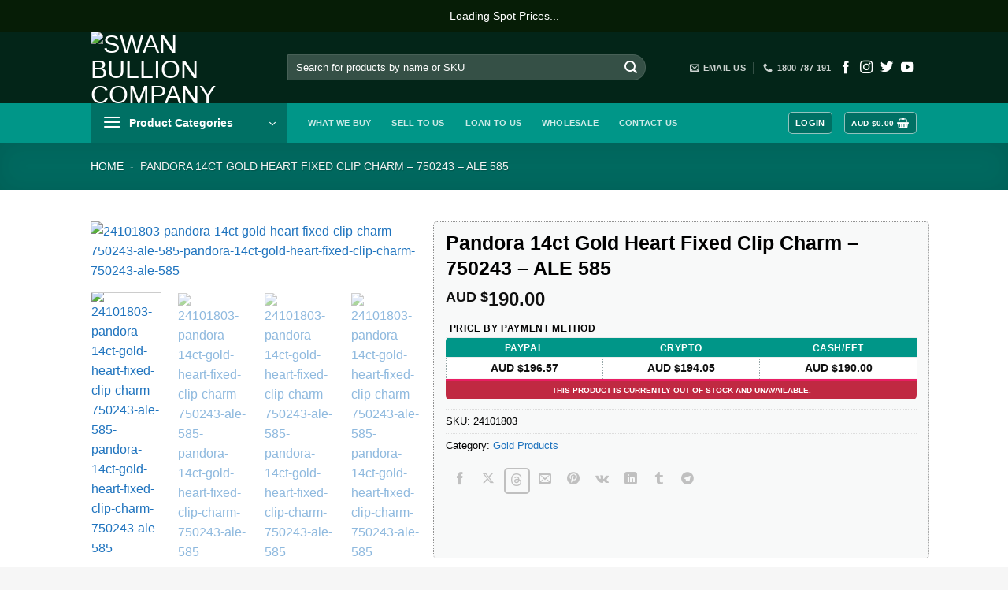

--- FILE ---
content_type: text/html; charset=UTF-8
request_url: https://swanbullion.com/pandora-14ct-gold-heart-fixed-clip-charm-750243-ale-585/
body_size: 58583
content:
<!DOCTYPE html><html lang="en-AU" prefix="og: https://ogp.me/ns#" class="loading-site no-js"><head>
<meta name="MobileOptimized" content="width" />
<meta name="HandheldFriendly" content="true" />
<meta name="generator" content="Drupal 11 (https://www.drupal.org)" />
<script data-no-optimize="1">var litespeed_docref=sessionStorage.getItem("litespeed_docref");litespeed_docref&&(Object.defineProperty(document,"referrer",{get:function(){return litespeed_docref}}),sessionStorage.removeItem("litespeed_docref"));</script> <meta charset="UTF-8" /><link rel="profile" href="http://gmpg.org/xfn/11" /> <script type="text/javascript">(function(html){html.className=html.className.replace(/\bno-js\b/,'js')})(document.documentElement)</script> <meta name="viewport" content="width=device-width, initial-scale=1" /><title>Pandora 14ct Gold Heart Fixed Clip Charm - 750243 - ALE 585</title><meta name="description" content="A beautiful 14ct gold heart clip that has been lovingly hand-finished. It would be the perfect accessory for any PANDORA bracelet and it keeps your charms in"/><meta name="robots" content="follow, index, max-snippet:-1, max-video-preview:-1, max-image-preview:large"/><link rel="canonical" href="https://swanbullion.com/pandora-14ct-gold-heart-fixed-clip-charm-750243-ale-585/" /><meta property="og:locale" content="en_US" /><meta property="og:type" content="product" /><meta property="og:title" content="Pandora 14ct Gold Heart Fixed Clip Charm - 750243 - ALE 585" /><meta property="og:description" content="A beautiful 14ct gold heart clip that has been lovingly hand-finished. It would be the perfect accessory for any PANDORA bracelet and it keeps your charms in" /><meta property="og:url" content="https://swanbullion.com/pandora-14ct-gold-heart-fixed-clip-charm-750243-ale-585/" /><meta property="og:site_name" content="Swan Bullion Company" /><meta property="og:updated_time" content="2024-01-27T18:32:49+08:00" /><meta property="product:price:amount" content="190.00" /><meta property="product:price:currency" content="AUD" /><meta property="product:retailer_item_id" content="24101803" /><meta name="twitter:card" content="summary_large_image" /><meta name="twitter:title" content="Pandora 14ct Gold Heart Fixed Clip Charm - 750243 - ALE 585" /><meta name="twitter:description" content="A beautiful 14ct gold heart clip that has been lovingly hand-finished. It would be the perfect accessory for any PANDORA bracelet and it keeps your charms in" /><meta name="twitter:site" content="@swanbullion" /><meta name="twitter:creator" content="@swanbullion" /><meta name="twitter:label1" content="Price" /><meta name="twitter:data1" content="AUD $190.00" /><meta name="twitter:label2" content="Availability" /><meta name="twitter:data2" content="This product is currently out of stock and unavailable." /> <script type="application/ld+json" class="rank-math-schema-pro">{"@context":"https://schema.org","@graph":[{"@type":"Place","@id":"https://swanbullion.com/#place","address":{"@type":"PostalAddress","streetAddress":"7/2155 Albany Hwy","addressLocality":"Gosnells","addressRegion":"Western Australia","postalCode":"6110","addressCountry":"AU"}},{"@type":["Corporation","Organization"],"@id":"https://swanbullion.com/#organization","name":"Swan Bullion Company","url":"https://swanbullion.com","sameAs":["https://www.facebook.com/swanbullion","https://twitter.com/swanbullion","https://www.instagram.com/swanbullion","https://www.youtube.com/swanbullion"],"email":"help@swanbullion.com","address":{"@type":"PostalAddress","streetAddress":"7/2155 Albany Hwy","addressLocality":"Gosnells","addressRegion":"Western Australia","postalCode":"6110","addressCountry":"AU"},"contactPoint":[{"@type":"ContactPoint","telephone":"+611800787191","contactType":"customer support"}],"location":{"@id":"https://swanbullion.com/#place"}},{"@type":"WebSite","@id":"https://swanbullion.com/#website","url":"https://swanbullion.com","name":"Swan Bullion Company","publisher":{"@id":"https://swanbullion.com/#organization"},"inLanguage":"en-AU"},{"@type":"ImageObject","@id":"https://cdn.swanbullion.com/cdn-cgi/imagedelivery/RMu_C-I3cosu1uSm5s-ZVQ/f62789c2-0f95-4479-ff47-502857f73000/w=1143,h=1080","url":"https://cdn.swanbullion.com/cdn-cgi/imagedelivery/RMu_C-I3cosu1uSm5s-ZVQ/f62789c2-0f95-4479-ff47-502857f73000/w=1143,h=1080","width":"1143","height":"1080","caption":"24101803-pandora-14ct-gold-heart-fixed-clip-charm-750243-ale-585-pandora-14ct-gold-heart-fixed-clip-charm-750243-ale-585","inLanguage":"en-AU"},{"@type":"BreadcrumbList","@id":"https://swanbullion.com/pandora-14ct-gold-heart-fixed-clip-charm-750243-ale-585/#breadcrumb","itemListElement":[{"@type":"ListItem","position":"1","item":{"@id":"https://swanbullion.com","name":"Home"}},{"@type":"ListItem","position":"2","item":{"@id":"https://swanbullion.com/pandora-14ct-gold-heart-fixed-clip-charm-750243-ale-585/","name":"Pandora 14ct Gold Heart Fixed Clip Charm &#8211; 750243 &#8211; ALE 585"}}]},{"@type":"ItemPage","@id":"https://swanbullion.com/pandora-14ct-gold-heart-fixed-clip-charm-750243-ale-585/#webpage","url":"https://swanbullion.com/pandora-14ct-gold-heart-fixed-clip-charm-750243-ale-585/","name":"Pandora 14ct Gold Heart Fixed Clip Charm - 750243 - ALE 585","datePublished":"2018-10-24T15:45:35+08:00","dateModified":"2024-01-27T18:32:49+08:00","isPartOf":{"@id":"https://swanbullion.com/#website"},"primaryImageOfPage":{"@id":"https://cdn.swanbullion.com/cdn-cgi/imagedelivery/RMu_C-I3cosu1uSm5s-ZVQ/f62789c2-0f95-4479-ff47-502857f73000/w=1143,h=1080"},"inLanguage":"en-AU","breadcrumb":{"@id":"https://swanbullion.com/pandora-14ct-gold-heart-fixed-clip-charm-750243-ale-585/#breadcrumb"}},{"@type":"Product","name":"Pandora 14ct Gold Heart Fixed Clip Charm - 750243 - ALE 585","description":"A beautiful 14ct gold heart clip that has been lovingly hand-finished. It would be the perfect accessory for any PANDORA bracelet and it keeps your charms in the correct section. It would make a great gift for the special someone that loves collecting charms!","sku":"24101803","category":"Gold Products","mainEntityOfPage":{"@id":"https://swanbullion.com/pandora-14ct-gold-heart-fixed-clip-charm-750243-ale-585/#webpage"},"weight":{"@type":"QuantitativeValue","unitCode":"KGM","value":".01"},"height":{"@type":"QuantitativeValue","unitCode":"CMT","value":"5"},"width":{"@type":"QuantitativeValue","unitCode":"CMT","value":"5"},"depth":{"@type":"QuantitativeValue","unitCode":"CMT","value":"5"},"image":[{"@type":"ImageObject","url":"https://cdn.swanbullion.com/cdn-cgi/imagedelivery/RMu_C-I3cosu1uSm5s-ZVQ/f62789c2-0f95-4479-ff47-502857f73000/w=1143,h=1080","height":"1080","width":"1143"},{"@type":"ImageObject","url":"https://cdn.swanbullion.com/cdn-cgi/imagedelivery/RMu_C-I3cosu1uSm5s-ZVQ/980c9d6f-8b3e-423c-a535-6f87f2d2a900/w=976,h=1080","height":"1080","width":"976"},{"@type":"ImageObject","url":"https://cdn.swanbullion.com/cdn-cgi/imagedelivery/RMu_C-I3cosu1uSm5s-ZVQ/95c42981-c46b-4c34-80df-a23277d48200/w=1103,h=1080","height":"1080","width":"1103"},{"@type":"ImageObject","url":"https://cdn.swanbullion.com/cdn-cgi/imagedelivery/RMu_C-I3cosu1uSm5s-ZVQ/f8c8f8c7-6e5e-4910-a02f-59f230d34600/w=1092,h=1080","height":"1080","width":"1092"}],"offers":{"@type":"Offer","price":"190.00","priceCurrency":"AUD","priceValidUntil":"2026-12-31","availability":"https://schema.org/OutOfStock","itemCondition":"NewCondition","url":"https://swanbullion.com/pandora-14ct-gold-heart-fixed-clip-charm-750243-ale-585/","seller":{"@type":"Organization","@id":"https://swanbullion.com/","name":"Swan Bullion Company","url":"https://swanbullion.com","logo":""},"priceSpecification":{"price":"190.00","priceCurrency":"AUD","valueAddedTaxIncluded":"true"}},"@id":"https://swanbullion.com/pandora-14ct-gold-heart-fixed-clip-charm-750243-ale-585/#richSnippet"}]}</script> <link rel='dns-prefetch' href='//www.google.com' /><link rel='dns-prefetch' href='//fonts.googleapis.com' /><link href='https://cdn.swanbullion.com' rel='preconnect' /><link href='https://fonts.gstatic.com' crossorigin rel='preconnect' /><link rel='prefetch' href='https://swanbullion.com/core/views/f9f4ca9cb1/assets/js/flatsome.js?rnd=63617' /><link rel='prefetch' href='https://swanbullion.com/core/views/f9f4ca9cb1/assets/js/chunk.slider.js?rnd=63617' /><link rel='prefetch' href='https://swanbullion.com/core/views/f9f4ca9cb1/assets/js/chunk.popups.js?rnd=63617' /><link rel='prefetch' href='https://swanbullion.com/core/views/f9f4ca9cb1/assets/js/chunk.tooltips.js?rnd=63617' /><link rel='prefetch' href='https://swanbullion.com/core/views/f9f4ca9cb1/assets/js/woocommerce.js?rnd=63617' /><style id='wp-img-auto-sizes-contain-inline-css' type='text/css'>img:is([sizes=auto i],[sizes^="auto," i]){contain-intrinsic-size:3000px 1500px}
/*# sourceURL=wp-img-auto-sizes-contain-inline-css */</style><link data-optimized="2" rel="stylesheet" href="https://swanbullion.com/core/cache/ls/css/aad876ab774b2626b1bb1e6f54852ee8.css?rnd=63617" /><style id='woocommerce-inline-inline-css' type='text/css'>.woocommerce form .form-row .required { visibility: visible; }
/*# sourceURL=woocommerce-inline-inline-css */</style><style id='wclt-dummy-handle-inline-css' type='text/css'>.lead-time-separator{ padding: 0 8px; color: rgba(0,0,0,0.15) } .archive .stock .wclt_lead_time {display: block!important}
/*# sourceURL=wclt-dummy-handle-inline-css */</style><style id='yith_wapo_color_label_frontend-inline-css' type='text/css'>:root {--yith-wccl-tooltip-background: #03bfac;--yith-wccl-tooltip-text-color: #ffffff;--yith-wccl-select-option-size: 40px;--yith-wccl-select-option-radius: 50%;}
/*# sourceURL=yith_wapo_color_label_frontend-inline-css */</style><style id='yith_wapo_front-inline-css' type='text/css'>:root{--yith-wapo-required-option-color:#AF2323;--yith-wapo-checkbox-style:50%;--yith-wapo-color-swatch-style:50%;--yith-wapo-label-font-size:16px;--yith-wapo-description-font-size:12px;--yith-wapo-color-swatch-size:40px;--yith-wapo-block-padding:0px 0px 10px 0px ;--yith-wapo-block-background-color:#00000000;--yith-wapo-accent-color-color:#03bfac;--yith-wapo-form-border-color-color:#cccccc;--yith-wapo-price-box-colors-text:#474747;--yith-wapo-price-box-colors-background:#FFFFFF;--yith-wapo-uploads-file-colors-background:#f3f3f3;--yith-wapo-uploads-file-colors-border:#c4c4c4;--yith-wapo-tooltip-colors-background:#03bfac;--yith-wapo-tooltip-colors-text:#ffffff;}
/*# sourceURL=yith_wapo_front-inline-css */</style><style id='yith-wcmcs-shortcodes-inline-css' type='text/css'>:root {
				--title-color: #333333;
				--active-color: #04AE93;
				--active-shadow-color: #04AE9333;
				--text-color: #000000;
				--border-color: #009688;
				--background-color: #FFFFFF;
				--background-color-with-alpha: #FFFFFFF2;
			}
			  
			.summary.entry-summary p.price {
				display: inline-block;
				margin-right: 25px !important;
			}
/*# sourceURL=yith-wcmcs-shortcodes-inline-css */</style><style id='flatsome-main-inline-css' type='text/css'>@font-face {
				font-family: "fl-icons";
				font-display: block;
				src: url(https://swanbullion.com/core/views/f9f4ca9cb1/assets/css/icons/fl-icons.eot?v=3.20.1);
				src:
					url(https://swanbullion.com/core/views/f9f4ca9cb1/assets/css/icons/fl-icons.eot#iefix?v=3.20.1) format("embedded-opentype"),
					url(https://swanbullion.com/core/views/f9f4ca9cb1/assets/css/icons/fl-icons.woff2?v=3.20.1) format("woff2"),
					url(https://swanbullion.com/core/views/f9f4ca9cb1/assets/css/icons/fl-icons.ttf?v=3.20.1) format("truetype"),
					url(https://swanbullion.com/core/views/f9f4ca9cb1/assets/css/icons/fl-icons.woff?v=3.20.1) format("woff"),
					url(https://swanbullion.com/core/views/f9f4ca9cb1/assets/css/icons/fl-icons.svg?v=3.20.1#fl-icons) format("svg");
			}
/*# sourceURL=flatsome-main-inline-css */</style> <script type="text/template" id="tmpl-variation-template"><div class="woocommerce-variation-description">{{{ data.variation.variation_description }}}</div>
	<div class="woocommerce-variation-price">{{{ data.variation.price_html }}}</div>
	<div class="woocommerce-variation-availability">{{{ data.variation.availability_html }}}</div></script> <script type="text/template" id="tmpl-unavailable-variation-template"><p role="alert">Sorry, this product is unavailable. Please choose a different combination.</p></script> <script type="text/javascript" data-src="https://swanbullion.com/lib/js/jquery/jquery.min.js" id="jquery-core-js"></script> <script id="utils-js-extra" type="text/javascript">var userSettings={"url":"/","uid":"0","time":"1766049767","secure":"1"}</script> <script id="wp-util-js-extra" type="text/javascript">var _wpUtilSettings={"ajax":{"url":"https://swanbullion.com/ajax-call"}}</script> <script type="text/javascript" data-src="//www.google.com/recaptcha/api.js" id="Google-reCaptcha-JS-js"></script> <link rel='shortlink' href='https://swanbullion.com/?p=5662' /><style>.wclt-display.post-type-archive-product .product .stock {
				margin-top: .7em;
			}</style><noscript><style>.woocommerce-product-gallery{ opacity: 1 !important; }</style></noscript> <script id="google_gtagjs" type="text/javascript" data-src="https://swanbullion.com/?local_ga_js=38c51a98440ba9b25ac9f655d382a6fc"></script> <script id="google_gtagjs-inline" type="text/javascript">window.dataLayer=window.dataLayer||[];function gtag(){dataLayer.push(arguments)}gtag('js',new Date());gtag('config','G-P7E3KMWTHN',{})</script> <link rel="icon" href="https://cdn.swanbullion.com/cdn-cgi/imagedelivery/RMu_C-I3cosu1uSm5s-ZVQ/28bf1b15-a568-4b85-ed9d-d1a31c628000/w=32,h=32,fit=crop" sizes="32x32" /><link rel="icon" href="https://cdn.swanbullion.com/cdn-cgi/imagedelivery/RMu_C-I3cosu1uSm5s-ZVQ/28bf1b15-a568-4b85-ed9d-d1a31c628000/w=192,h=192,fit=crop" sizes="192x192" /><link rel="apple-touch-icon" href="https://cdn.swanbullion.com/cdn-cgi/imagedelivery/RMu_C-I3cosu1uSm5s-ZVQ/28bf1b15-a568-4b85-ed9d-d1a31c628000/w=180,h=180,fit=crop" /><meta name="msapplication-TileImage" content="https://cdn.swanbullion.com/cdn-cgi/imagedelivery/RMu_C-I3cosu1uSm5s-ZVQ/28bf1b15-a568-4b85-ed9d-d1a31c628000/w=270,h=270,fit=crop" /><style id="custom-css" type="text/css">:root {--primary-color: #009688;--fs-color-primary: #009688;--fs-color-secondary: #009688;--fs-color-success: #2ca43a;--fs-color-alert: #dd3333;--fs-color-base: #000000;--fs-experimental-link-color: #1e73be;--fs-experimental-link-color-hover: #111;}.tooltipster-base {--tooltip-color: #fff;--tooltip-bg-color: #000;}.off-canvas-right .mfp-content, .off-canvas-left .mfp-content {--drawer-width: 300px;}.off-canvas .mfp-content.off-canvas-cart {--drawer-width: 360px;}.header-main{height: 91px}#logo img{max-height: 91px}#logo{width:200px;}.header-bottom{min-height: 40px}.header-top{min-height: 30px}.transparent .header-main{height: 30px}.transparent #logo img{max-height: 30px}.has-transparent + .page-title:first-of-type,.has-transparent + #main > .page-title,.has-transparent + #main > div > .page-title,.has-transparent + #main .page-header-wrapper:first-of-type .page-title{padding-top: 80px;}.header.show-on-scroll,.stuck .header-main{height:70px!important}.stuck #logo img{max-height: 70px!important}.search-form{ width: 90%;}.header-bg-color {background-color: rgba(4,15,0,0.95)}.header-bottom {background-color: #009688}.header-main .nav > li > a{line-height: 16px }.stuck .header-main .nav > li > a{line-height: 50px }.header-bottom-nav > li > a{line-height: 16px }@media (max-width: 549px) {.header-main{height: 70px}#logo img{max-height: 70px}}.nav-dropdown{font-size:100%}.header-top{background-color:rgba(0,150,136,0.17)!important;}h1,h2,h3,h4,h5,h6,.heading-font{color: #000000;}body{font-size: 100%;}@media screen and (max-width: 549px){body{font-size: 100%;}}body{font-family: Yantramanav, sans-serif;}body {font-weight: 300;font-style: normal;}.nav > li > a {font-family: Yantramanav, sans-serif;}.mobile-sidebar-levels-2 .nav > li > ul > li > a {font-family: Yantramanav, sans-serif;}.nav > li > a,.mobile-sidebar-levels-2 .nav > li > ul > li > a {font-weight: 700;font-style: normal;}h1,h2,h3,h4,h5,h6,.heading-font, .off-canvas-center .nav-sidebar.nav-vertical > li > a{font-family: Yantramanav, sans-serif;}h1,h2,h3,h4,h5,h6,.heading-font,.banner h1,.banner h2 {font-weight: 700;font-style: normal;}.alt-font{font-family: Yantramanav, sans-serif;}.alt-font {font-weight: 300!important;font-style: normal!important;}.shop-page-title.featured-title .title-overlay{background-color: rgba(0,0,0,0.3);}.current .breadcrumb-step, [data-icon-label]:after, .button#place_order,.button.checkout,.checkout-button,.single_add_to_cart_button.button, .sticky-add-to-cart-select-options-button{background-color: #009688!important }.has-equal-box-heights .box-image {padding-top: 100%;}.star-rating span:before,.star-rating:before, .woocommerce-page .star-rating:before, .stars a:hover:after, .stars a.active:after{color: #f1c40f}input[type='submit'], input[type="button"], button:not(.icon), .button:not(.icon){border-radius: 5!important}@media screen and (min-width: 550px){.products .box-vertical .box-image{min-width: 0px!important;width: 0px!important;}}.footer-2{background-color: #ffffff}.absolute-footer, html{background-color: rgba(244,244,244,0.8)}button[name='update_cart'] { display: none; }.header-vertical-menu__opener{background-color: #007064}.nav-vertical-fly-out > li + li {border-top-width: 1px; border-top-style: solid;}/* Custom CSS */.mb-bhi-closed{background-color:rgba(228,41,41,0.1);color:#e74c3c;padding-left:10px;padding-right:10px;padding-top:8px;padding-bottom:8px;border-color:#e74c3c;border-width:1px;border-style:solid;border-top-left-radius:5px;border-top-right-radius:5px;border-bottom-left-radius:5px;border-bottom-right-radius:5px;}.mb-bhi-open{background-color:rgba(22,160,133,0.11);color:#16a085;padding-left:10px;padding-right:10px;padding-top:8px;padding-bottom:8px;border-color:#16a085;border-width:1px;border-style:solid;border-top-left-radius:5px;border-top-right-radius:5px;border-bottom-left-radius:5px;border-bottom-right-radius:5px;}.woocommerce-message:focus-visible {outline: none;}.woocommerce-message:focus-visible {outline: none !important;}.woocommerce-message:focus-visible {outline: none !error;} a {text-decoration: none !important;}.woocommerce-notices-wrapper { display:block !important; }/* Container Grid */.custom-account-grid {display: grid;grid-template-columns: repeat(auto-fill, minmax(140px, 1fr));gap: 15px;margin-bottom: 30px;}/* Base Placard Design */.account-placard {background-color: #fff;border: 1px solid #eee;border-radius: 10px;padding: 25px 10px;display: flex;flex-direction: column;align-items: center;justify-content: center;text-align: center;text-decoration: none !important;transition: all 0.3s cubic-bezier(0.25, 0.8, 0.25, 1);box-shadow: 0 4px 6px rgba(0,0,0,0.04);height: 100%; /* Ensures equal height */}/* Typography & Icons */.account-placard span {font-size: 13px;font-weight: 700;text-transform: uppercase;letter-spacing: 0.5px;color: #444;margin-top: 10px;}.account-placard i {font-size: 38px;color: #d2a969; /* Base Gold Color */margin-bottom: 5px;transition: transform 0.3s ease;}/* Hover Effects */.account-placard:hover {transform: translateY(-5px);box-shadow: 0 12px 24px rgba(0,0,0,0.1);border-color: #d2a969;}.account-placard:hover i {transform: scale(1.1);color: #333;}/* --- Dynamic Verification Styles --- *//* Verified (Green Tinge) */.account-placard.is-verified {background-color: #f9fff9; /* Very faint green bg */border-color: #c3e6cb;}.account-placard.is-verified i {color: #28a745; /* Green Icon */}.account-placard.is-verified:hover {border-color: #28a745;}/* Unverified (Red Tinge) */.account-placard.is-unverified {background-color: #fffbfb; /* Very faint red bg */border-color: #f5c6cb;}.account-placard.is-unverified i {color: #dc3545; /* Red Icon */}.account-placard.is-unverified:hover {border-color: #dc3545;}/* Mobile Optimization */@media (max-width: 550px) {.custom-account-grid {grid-template-columns: repeat(2, 1fr);gap: 10px;}.account-placard {padding: 20px 5px;}.account-placard i {font-size: 28px;}.account-placard span {font-size: 11px;}}.label-new.menu-item > a:after{content:"New";}.label-hot.menu-item > a:after{content:"Hot";}.label-sale.menu-item > a:after{content:"Sale";}.label-popular.menu-item > a:after{content:"Popular";}</style> <script type="text/javascript">jQuery(document).ready(function($){if('undefined'!==typeof(wp)){if('undefined'!==typeof(wp.hooks.addAction)&&'undefined'!==typeof(wc)){const{extensionCartUpdate}=wc.blocksCheckout;const debouncedExtensionCartUpdate=function(namespace_object){setTimeout(function(){extensionCartUpdate(namespace_object,namespace_object.data)},1500)}
wp.hooks.addAction('experimental__woocommerce_blocks-checkout-set-active-payment-method','shipping-workshop',function(payment_method){debouncedExtensionCartUpdate({namespace:'metal-discounts',cartPropsToReceive:['extensions'],data:{payment_method:payment_method.paymentMethodSlug}})})}}});jQuery(document).ready(function($){$(document).on('change',"input[name=payment_method]",function(){$('body').trigger('update_checkout')})})</script> <style id="yellow-pencil">/*
	The following CSS codes are created by the YellowPencil plugin.
	https://yellowpencil.waspthemes.com/
*/
.product-main .product-summary{background-color:rgba(189,195,199,0.11);border-style:dotted;border-width:1px;border-top-left-radius:5px;border-top-right-radius:5px;border-bottom-left-radius:5px;border-bottom-right-radius:5px;border-color:rgba(0,0,0,0.41);}.product-main .product-summary p.in-stock{text-align:center;background-color:#009688;color:#ffffff;text-transform:uppercase;border-bottom-left-radius:5px;border-bottom-right-radius:5px;}#footer .section h5:nth-child(3){text-align:center;}.hide-for-small .col .col-inner .row-small > .col > .col-inner{border-style:solid;border-width:1px;border-color:#d8d8d8;border-top-left-radius:5px;border-top-right-radius:5px;border-bottom-left-radius:5px;border-bottom-right-radius:5px;background-repeat:repeat;background-size:auto;background-color:#ffffff;}#content .product .available-on-{text-align:center;color:#ffffff;text-transform:uppercase;border-bottom-left-radius:15px;border-bottom-right-radius:15px;padding-top:5px;padding-bottom:5px;background-color:#2980b9;border-top-width:3px;border-top-style:solid;border-top-color:#03a9f4;font-size:11px;font-weight:600;}.product-main .product-summary .available-on-{color:#ffffff;background-color:#2980b9;text-align:center;text-transform:uppercase;padding-left:5px;padding-right:5px;padding-top:5px;padding-bottom:5px;border-top-left-radius:0px;border-top-right-radius:0px;border-bottom-left-radius:5px;border-bottom-right-radius:5px;font-size:11px;border-top-style:solid;border-top-color:#00bcd4;-webkit-transform:translatex(0px) translatey(0px);-ms-transform:translatex(0px) translatey(0px);transform:translatex(0px) translatey(0px);}.products .product .in-stock{background-color:#009688;color:#ffffff;text-transform:uppercase;font-size:12px;text-align:center;border-bottom-left-radius:15px;border-bottom-right-radius:15px;border-top-style:solid;border-top-color:#8bc34a;padding-bottom:3px;padding-top:5px;margin-bottom:0px;font-weight:700;}.products .product .box{border-style:solid;border-bottom-style:none;border-width:1px;border-color:#d8d8d8;}#content .product .in-stock{background-color:#009688;text-transform:uppercase;text-align:center;border-bottom-left-radius:15px;border-bottom-right-radius:15px;border-top-style:solid;border-top-color:#8bc34a;border-top-width:3px;padding-bottom:5px;padding-top:5px;font-size:11px;font-weight:700;}.row-main thead .column-2{text-align:center;background-color:#007064;color:#ffffff;border-style:solid;border-color:#007064;font-size:12px;}.icon-box-text .tablepress tbody .row-2 .column-2{text-align:center;}.row-main thead .column-3{text-align:center;background-color:#007064;color:#ffffff;border-style:solid;border-color:#007064;font-size:12px;}.icon-box-text .tablepress tbody .row-2 .column-3{text-align:center;}.row-main thead .column-1{text-align:center;background-color:#007064;color:#ffffff;border-style:solid;border-color:#007064;font-size:12px;}.icon-box-text .tablepress tbody .row-2 .column-1{text-align:center;}.icon-box-text .tablepress tbody .row-3 .column-1{text-align:center;}.icon-box-text .tablepress tbody .row-4 .column-1{text-align:center;}.icon-box-text .tablepress tbody .row-5 .column-1{text-align:center;}.icon-box-text .tablepress tbody .row-3 .column-2{text-align:center;}.icon-box-text .tablepress tbody .row-6 .column-1{text-align:center;}.icon-box-text .tablepress tbody .row-7 .column-1{text-align:center;}.icon-box-text .tablepress tbody .row-14 .column-1{text-align:center;}.icon-box-text .tablepress tbody .row-8 .column-1{text-align:center;}.icon-box-text .tablepress tbody .row-9 .column-1{text-align:center;}.icon-box-text .tablepress tbody .row-10 .column-1{text-align:center;}.icon-box-text .tablepress tbody .row-11 .column-1{text-align:center;}.icon-box-text .tablepress tbody .row-12 .column-1{text-align:center;}.icon-box-text .tablepress tbody .row-13 .column-1{text-align:center;}.icon-box-text .tablepress tfoot .row-15 .column-1{background-color:transparent;border-left-style:solid;border-left-color:#ffffff;border-top-style:none;}.icon-box-text .tablepress tfoot .row-15 .column-2{background-color:transparent;border-top-style:none;}.icon-box-text .tablepress tfoot .row-15 .column-3{background-color:transparent;border-right-style:solid;border-right-color:#ffffff;border-top-style:none;}.icon-box-text .tablepress tbody .row-3 .column-3{text-align:center;}.icon-box-text .tablepress tbody .row-4 .column-3{text-align:center;}.icon-box-text .tablepress tbody .row-5 .column-3{text-align:center;}.icon-box-text .tablepress tbody .row-6 .column-3{text-align:center;}.icon-box-text .tablepress tbody .row-7 .column-3{text-align:center;}.icon-box-text .tablepress tbody .row-8 .column-3{text-align:center;}.icon-box-text .tablepress tbody .row-9 .column-3{text-align:center;}.icon-box-text .tablepress tbody .row-10 .column-3{text-align:center;}.icon-box-text .tablepress tbody .row-11 .column-3{text-align:center;}.icon-box-text .tablepress tbody .row-12 .column-3{text-align:center;}.icon-box-text .tablepress tbody .row-13 .column-3{text-align:center;}.icon-box-text .tablepress tbody .row-14 .column-3{text-align:center;}.icon-box-text .tablepress tbody .row-14 .column-2{text-align:center;}.icon-box-text .tablepress tbody .row-13 .column-2{text-align:center;}.icon-box-text .tablepress tbody .row-12 .column-2{text-align:center;}.icon-box-text .tablepress tbody .row-11 .column-2{text-align:center;}.icon-box-text .tablepress tbody .row-10 .column-2{text-align:center;}.icon-box-text .tablepress tbody .row-9 .column-2{text-align:center;}.icon-box-text .tablepress tbody .row-8 .column-2{text-align:center;}.icon-box-text .tablepress tbody .row-7 .column-2{text-align:center;}.icon-box-text .tablepress tbody .row-6 .column-2{text-align:center;}.icon-box-text .tablepress tbody .row-5 .column-2{text-align:center;}.icon-box-text .tablepress tbody .row-4 .column-2{text-align:center;}.icon-box-text .tablepress tbody .row-15 .column-1{text-align:center;}.icon-box-text .tablepress tbody .row-15 .column-2{text-align:center;}.icon-box-text .tablepress tbody .row-15 .column-3{text-align:center;}.icon-box-text .tablepress tfoot .row-4 .column-1{background-color:transparent;border-left-style:solid;border-left-color:#ffffff;border-top-style:none;}.icon-box-text .tablepress tfoot .row-4 .column-2{background-color:transparent;border-top-style:none;}.icon-box-text .tablepress tfoot .row-4 .column-3{background-color:transparent;border-right-style:solid;border-right-color:#ffffff;border-top-style:none;}.icon-box-text .tablepress tfoot .row-11 .column-1{background-color:transparent;border-left-style:solid;border-left-color:#ffffff;border-top-style:none;border-top-color:#dddddd;}.icon-box-text .tablepress tfoot .row-11 .column-2{background-color:transparent;border-top-style:none;}.icon-box-text .tablepress tfoot .row-11 .column-3{background-color:transparent;border-right-style:solid;border-right-color:#ffffff;border-top-style:none;}.icon-box-text .tablepress tbody .row-16 .column-1{text-align:center;}.icon-box-text .tablepress tbody .row-17 .column-1{text-align:center;}.icon-box-text .tablepress tbody .row-16 .column-2{text-align:center;}.icon-box-text .tablepress tbody .row-16 .column-3{text-align:center;}.icon-box-text .tablepress tbody .row-17 .column-3{text-align:center;}.icon-box-text .tablepress tbody .row-17 .column-2{text-align:center;}.icon-box-text .tablepress tfoot .row-18 .column-1{background-color:transparent;border-left-style:solid;border-left-color:#ffffff;border-top-style:none;}.icon-box-text .tablepress tfoot .row-18 .column-2{background-color:transparent;border-top-style:none;}.icon-box-text .tablepress tfoot .row-18 .column-3{background-color:transparent;border-right-style:solid;border-right-color:#ffffff;border-top-style:none;}.row-main .tablepress tbody{border-style:dotted;border-width:1px;}.row-main .icon-box-top .tablepress{border-style:dotted;border-color:#0b486b;border-width:1px;border-top-style:none;border-bottom-style:none;}.product-main .product-summary form{display:block;text-align:right;}.products .product .available-on-{color:#ffffff;text-transform:uppercase;text-align:center;font-size:11px;border-bottom-left-radius:15px;border-bottom-right-radius:15px;background-color:#2980b9;display:-webkit-box;display:-webkit-flex;display:-ms-flexbox;display:flex;-webkit-box-align:center;-ms-flex-align:center;align-items:center;-webkit-box-pack:center;-ms-flex-pack:center;justify-content:center;border-top-style:solid;border-top-color:#00bcd4;padding-top:5px;font-weight:700;padding-bottom:3px;}#content .col .secondary{background-color:#009688;}#yith-wapo-block-7 .yith-wapo-addon .addon-header{text-align:center;}.yith-wapo-addon p{text-align:center;font-size:12px;}.product-summary .cart .single_add_to_cart_button{background-color:#009688;border-top-left-radius:10px;border-top-right-radius:10px;border-bottom-left-radius:10px;border-bottom-right-radius:10px;}.medium-logo-center .relative .ux-search-submit{background-color:#009688;}.medium-logo-center .relative input[type=search]{border-top-left-radius:10px;border-bottom-left-radius:10px;}.slider-nav-reveal .product .available-on-{background-color:#e91e63;color:#ffffff;font-size:12px;text-transform:uppercase;text-align:center;font-weight:600;padding-left:5px;padding-right:5px;padding-top:5px;padding-bottom:5px;border-bottom-left-radius:15px;border-bottom-right-radius:15px;}.shop-container .product .product-container .product-footer .container .related-products-wrapper .slider-nav-reveal .flickity-viewport .flickity-slider .product .col-inner .box .box-text-products .price-wrapper{width:100% !important;}#wrapper #main .shop-container .product .product-container .product-footer .container .related-products-wrapper .slider-nav-reveal .flickity-viewport .flickity-slider .product .col-inner .box{border-width:1px !important;}.slider-nav-reveal .product .in-stock{background-color:#009688;font-weight:600;text-align:center;text-transform:uppercase;padding-left:5px;padding-right:5px;border-bottom-left-radius:15px;border-bottom-right-radius:15px;}.checkout .col-inner{border-style:dotted;border-color:#bdc3c7;border-width:1px;border-top-left-radius:15px;border-top-right-radius:15px;border-bottom-left-radius:15px;border-bottom-right-radius:15px;background-color:rgba(189,195,199,0.13);}.wallet-pay-partial th label{border-style:dotted;border-width:1px;background-color:rgba(22,160,133,0.06);border-color:#16a085;color:#16a085;padding-left:5px;padding-right:5px;padding-top:5px;padding-bottom:5px;border-top-left-radius:5px;border-top-right-radius:5px;border-bottom-left-radius:5px;border-bottom-right-radius:5px;}.product-main .product-summary .in-stock{border-top-left-radius:0px;border-top-right-radius:0px;border-top-style:solid;border-top-color:#8bc34a;line-height:1.6em;padding-bottom:3px;font-size:11px;font-weight:500;}.discounts_table tr:nth-child(2) th:nth-child(1){background-color:#009688;color:#ffffff;font-size:12px;text-align:center;border-top-left-radius:5px;border-bottom-left-radius:0px;}.discounts_table tr th:nth-child(2){background-color:#009688;color:#ffffff;font-size:12px;text-align:center;}.discounts_table tr th:nth-child(3){background-color:#009688;color:#ffffff;font-size:12px;text-align:center;border-top-right-radius:0px;}.discounts_table tr .discounts_table_label{font-weight:600;font-size:12px;text-align:left;padding-top:15px;color:#000000;}#top-bar .flex-left li{font-size:8px;color:#ffffff;font-family:'Kumbh Sans', sans-serif;font-weight:400;}#place_order{border-top-left-radius:5px;border-top-right-radius:5px;border-bottom-left-radius:5px;border-bottom-right-radius:5px;}.products .product .callout-new-bg{background-color:#f44336;padding-right:10px;padding-left:10px;border-bottom-right-radius:5px;border-top-right-radius:5px;font-size:11px;border-color:#e74c3c;border-style:solid;font-family:Yantramanav, sans-serif;padding-top:13px;padding-bottom:10px;color:#ffffff;border-width:1px;border-left-style:none;border-left-color:#2ecc71;}.woocommerce-product-gallery .callout .callout-new-bg{background-color:#00bcd4;font-size:17px !important;padding-left:15px;padding-right:15px;padding-top:0px;padding-bottom:0px;border-top-left-radius:5px;border-top-right-radius:5px;border-bottom-left-radius:5px;border-bottom-right-radius:5px;border-color:#69d2e7;border-width:5px;border-style:solid;}#content .product .callout-new-bg{background-color:#69d2e7 !important;font-size:10px;padding-left:10px;padding-right:10px;border-bottom-right-radius:5px;border-top-right-radius:5px;font-weight:700;font-family:Trebuchet MS, Lucida Grande, Lucida Sans Unicode, Lucida Sans, Tahoma, sans-serif;color:#ffffff;border-style:none;padding-top:0px;padding-bottom:0px;border-color:#a7dbd8 !important;}.vertical-tabs .plain .text p{text-align:center;}#yith-wcwtl-output form .yith-wcwtl-submit{border-top-left-radius:5px;border-top-right-radius:5px;border-bottom-left-radius:5px;border-bottom-right-radius:5px;font-size:13px;padding-left:15px;padding-top:0px;}.product-summary .wc-nonpurchasable-message{font-size:12px;color:#e67e22;font-weight:700;text-align:center;background-color:rgba(243,156,18,0.14);border-style:solid;border-width:1px;border-top-left-radius:5px;border-top-right-radius:5px;border-bottom-left-radius:5px;border-bottom-right-radius:5px;font-family:Archivo, sans-serif;visibility:hidden;}#yith-wcwtl-output{border-style:dotted;border-width:1px;border-color:#27ae60;text-align:left;background-color:rgba(0,150,136,0.15) !important;-webkit-transform:translatex(0px) translatey(0px);-ms-transform:translatex(0px) translatey(0px);transform:translatex(0px) translatey(0px);}.vertical-tabs div .woocommerce-button:nth-child(3){display:none;}.woocommerce-MyAccount-orders .woocommerce-orders-table__cell-order-actions a{background-color:#009688;border-top-left-radius:5px;border-top-right-radius:5px;border-bottom-left-radius:5px;border-bottom-right-radius:5px;font-size:10px;display:table-cell;}.woocommerce-MyAccount-orders tr .woocommerce-orders-table__header-order-number{font-size:12px;}.woocommerce-MyAccount-orders tr .woocommerce-orders-table__header-order-date{font-size:12px;}.woocommerce-MyAccount-orders tr .woocommerce-orders-table__header-order-status{font-size:12px;}.woocommerce-MyAccount-orders tr .woocommerce-orders-table__header-order-total{font-size:12px;text-align:center;}.woocommerce-MyAccount-orders .woocommerce-orders-table__header-order-actions span{font-size:12px;}.woocommerce-MyAccount-orders .woocommerce-orders-table__cell-order-number a{font-size:12px;}.woocommerce-MyAccount-orders tbody time{font-size:12px;}.woocommerce-MyAccount-orders tbody .order-status-on-hold{font-size:12px;background-color:#f39c12 !important;color:#ffffff !important;font-weight:700;line-height:2.4em;text-transform:uppercase;padding-left:5px;padding-right:5px;padding-top:5px;padding-bottom:5px;border-top-left-radius:5px;border-top-right-radius:5px;border-bottom-left-radius:5px;border-bottom-right-radius:5px;}.woocommerce-MyAccount-orders tbody bdi{font-size:12px;}.order .order-actions a{display:none;}.my_account_pre_orders .pre-order-release-date span{font-size:12px;}.my_account_pre_orders .pre-order-status span{font-size:12px;}.my_account_pre_orders .pre-order-title span{font-size:12px;}.my_account_pre_orders .pre-order-order-number span{font-size:12px;}.products .product .badge-inner{padding-left:10px;padding-right:10px;border-top-right-radius:5px;border-bottom-right-radius:5px;border-width:1px;}.woocommerce-product-gallery .callout .badge-inner{padding-left:15px;padding-right:15px;border-top-left-radius:5px;border-top-right-radius:5px;border-bottom-left-radius:5px;border-bottom-right-radius:5px;padding-top:0px;padding-bottom:0px;}.shipping-calculator-form p .button{background-color:rgba(244,244,244,0.8);color:#000000;border-style:dotted;border-color:#2c3e50;border-top-left-radius:5px;border-top-right-radius:5px;border-bottom-left-radius:5px;border-bottom-right-radius:5px;}.shipping__table tr .shipping-calculator-form{border-top-left-radius:5px;border-top-right-radius:5px;border-bottom-left-radius:5px;border-bottom-right-radius:5px;}.shipping__table tr form{border-top-left-radius:5px;border-top-right-radius:5px;border-bottom-left-radius:5px;border-bottom-right-radius:5px;}#tot_verification_acknowledgement_field h2{background-color:rgba(22,160,133,0.06);text-align:center;border-style:solid;border-width:1px;border-color:#16a085;color:#16a085;border-top-left-radius:5px;border-top-right-radius:5px;border-bottom-left-radius:5px;border-bottom-right-radius:5px;}#tot_verification_acknowledgement_field p{font-size:14px;}.woocommerce-terms-and-conditions-wrapper label{font-size:12px;}.woocommerce-terms-and-conditions-wrapper .woocommerce-form__label a{color:#f44336;text-transform:none;}.product-gallery .callout .callout-new-bg{padding-left:17px !important;padding-right:17px !important;padding-top:10px;padding-bottom:10px;}.icon-box-text .tablepress tbody .row-18 .column-1{text-align:center;}.icon-box-text .tablepress tbody .row-18 .column-2{text-align:center;}.icon-box-text .tablepress tbody .row-18 .column-3{text-align:center;}.icon-box-text .tablepress tfoot .row-19 .column-1{background-color:rgba(217,237,247,0);border-style:dotted;border-width:1px;display:none;}.row-main .tablepress tfoot{border-style:none;border-left-style:none;}.icon-box-text .tablepress tfoot .row-19 .column-2{background-color:#ffffff;display:none;}.icon-box-text .tablepress tfoot .row-19 .column-3{background-color:#ffffff;display:none;}#tab-title-ux_custom_tab a{color:rgba(255,255,255,0.85);font-weight:700;background-color:#27ae60;}#tab-title-ux_global_tab a{color:rgba(102,102,102,0.85);}.wc_payment_methods .payment_box .clever-method-description{background-color:#ffffff;display:none;}#payment .wc_payment_methods .wc_payment_method:nth-child(4){border-top-style:none !important;border-bottom-left-radius:5px;border-bottom-right-radius:5px;}#payment .wc_payment_methods .wc_payment_method:nth-child(3){border-top-style:none !important;}.product-main .product-summary .payment-icons{display:inline-block;-webkit-transform:translatex(0px) translatey(-105px);-ms-transform:translatex(0px) translatey(-105px);transform:translatex(0px) translatey(-105px);}#breadcrumbs .aioseo-breadcrumbs .aioseo-breadcrumb{font-size:10px;}.product-summary .product-short-description p{text-align:left;font-size:14px;margin-bottom:5px;margin-top:5px;background-color:#ffffff;}.product-main .product-summary .woocommerce-product-rating{font-size:12px;-webkit-column-count:1;column-count:1;text-align:left;display:none;}.products .product .yith-wcbr-brands-logo{text-align:center;padding-bottom:10px;border-style:solid;border-top-style:none;border-top-width:1px;border-width:1px;margin-top:0px;border-color:#d8d8d8;}#content .product .yith-wcbr-brands-logo{text-align:center;margin-top:0px;padding-bottom:10px;border-style:solid;border-width:1px;border-top-style:none;border-color:#d8d8d8;}.discounts_table tbody tr{border-style:none !important;}.product-gallery .callout .badge-inner{padding-left:10px;padding-right:10px;border-top-left-radius:10px;border-top-right-radius:10px;border-bottom-left-radius:10px;border-bottom-right-radius:10px;font-size:14px;}.product-gallery .relative .callout{font-size:12px;}#woocommerce-cart-notice-christmas p{font-weight:300;font-family:'Archivo', sans-serif;font-size:12px;background-color:rgba(14,240,203,0.12);text-align:center;border-style:solid;border-width:1px;border-top-left-radius:5px;border-top-right-radius:5px;border-bottom-left-radius:5px;border-bottom-right-radius:5px;color:#16a085 !important;}.cart .woocommerce-multi-inventory-inventories-container label{border-style:solid;border-width:1px;border-color:#95a5a6;background-color:#ffffff;}.cart .woocommerce-multi-inventory-inventories-name{padding-bottom:0px;}.cart .woocommerce-multi-inventory-inventories-radio{padding-bottom:0px;}.cart .woocommerce-multi-inventory-inventories-stock-on-stock{padding-bottom:0px;}.products .hover-slide-in a{-webkit-transform:translatex(0px) translatey(0px);-ms-transform:translatex(0px) translatey(0px);transform:translatex(0px) translatey(0px);background-color:#009688 !important;font-size:10px;border-top-right-radius:5px;border-top-left-radius:5px;}.products .product:nth-child(2) .quick-view{-webkit-transform:translatex(0px) translatey(0px);-ms-transform:translatex(0px) translatey(0px);transform:translatex(0px) translatey(0px);background-color:#16a085;}.mfp-inline-holder .product-lightbox{background-color:#ffffff;border-style:solid;border-color:#009688;border-top-left-radius:5px;border-top-right-radius:5px;border-bottom-left-radius:5px;border-bottom-right-radius:5px;}.entry-summary .cart .single_add_to_cart_button{border-top-left-radius:5px;border-top-right-radius:5px;border-bottom-left-radius:5px;border-bottom-right-radius:5px;}.entry-summary .in-stock{background-color:#009688;color:#ffffff;padding-left:0px;padding-top:5px;text-align:center;border-bottom-left-radius:5px;border-bottom-right-radius:5px;}.mfp-inline-holder .product .entry-summary{background-color:rgba(0,150,136,0.06);border-left-style:solid;border-left-color:#009688;}.mfp-auto-cursor .mfp-inline-holder .mfp-content .product-lightbox .product-quick-view-container .product .entry-summary{border-left-width:1px !important;}.entry-summary .small{text-align:right;}.entry-summary .plain h1{text-align:left;}.medium-logo-center .flex-right .yith-wcmcs-selected-currency{font-size:10px;}.medium-logo-center .flex-right .yith-wcmcs-currency-list--select{padding-top:0px;padding-bottom:0px;}#wide-nav .flex-left .header-vertical-menu__opener{background-color:#007064;color:#ffffff;}#wide-nav .cart-item a{background-color:#007064;font-weight:600;font-size:11px;border-style:solid;border-color:rgba(255,255,255,0.57);}#wide-nav .account-item .header-button a{background-color:#007064;font-weight:600;font-size:11px;margin-left:0px;border-color:rgba(255,255,255,0.58);}.pt .return-to-shop a{background-color:#009688;border-top-left-radius:5px;border-top-right-radius:5px;border-bottom-left-radius:5px;border-bottom-right-radius:5px;}#wide-nav .flex-right .cart-item{margin-left:0px;}.mailster-form-fields .mailster-submit-wrapper .submit-button{background-color:rgb(0,112,100);font-size:12px;}.wcct_countdown_timer_wrap .wcct_countdown_timer p{font-size:11px;font-family:Archivo, sans-serif;font-weight:600;color:#ffffff;}.product-summary .wcct_counter_bar_wrap .wcct_counter_bar{font-weight:700;text-align:center;font-size:14px;color:#009688;border-style:none;font-family:'Archivo Narrow', sans-serif;text-transform:uppercase;}.product-main .product-summary .wcct_countdown_timer_wrap{background-image:url("https://swanbullion.com/cdn/2023/11/dwnktjltc7e.jpg");background-repeat:repeat-x;background-position-x:0%;background-position-y:20%;border-top-left-radius:5px;border-top-right-radius:5px;border-bottom-left-radius:5px;border-bottom-right-radius:5px;padding-bottom:1px;margin-bottom:10px;}.product-summary .wcct_countdown_timer_wrap .wcct_countdown_timer{padding-left:10px;padding-top:10px;}.product-main .product-summary .wcct_counter_bar_wrap{text-align:center;border-style:solid;border-width:1px;border-color:#27ae60;background-color:rgba(239,241,232,0.74);border-top-left-radius:5px;border-top-right-radius:5px;border-bottom-left-radius:5px;border-bottom-right-radius:5px;margin-bottom:5px;}#woocommerce-cart-notice-christmas p strong b{font-family:Archivo, sans-serif;}.product-summary .social-icons .facebook{border-style:none;}.product-summary .social-icons .x{border-style:none;}.product-summary .social-icons .email{border-style:none;}.product-summary .social-icons .pinterest{border-style:none;}.product-summary .social-icons .telegram{border-style:none;}.product-summary .social-icons .tumblr{border-style:none;}.product-summary .social-icons .linkedin{border-style:none;}.product-summary .social-icons .vk{border-style:none;}.ywgc_enter_code div .ywgc_apply_gift_card_button{border-top-left-radius:5px;border-top-right-radius:5px;border-bottom-left-radius:5px;border-bottom-right-radius:5px;}.ywgc_enter_code div p{font-size:14px;}#woocommerce-cart-notice-christmas p a{background-color:#f39c12;font-weight:600;padding-top:1px;margin-top:5px;}#woocommerce-cart-notice-christmas p strong{font-size:14px;font-weight:500;}#ywgc-add-new-gift-card{background-color:#009688;color:#ffffff;font-size:12px;border-top-left-radius:5px;border-top-right-radius:5px;border-bottom-left-radius:5px;border-bottom-right-radius:5px;}.justify-center .text ul{font-weight:600;padding-left:10px;padding-right:10px;padding-top:5px;padding-bottom:5px;border-style:none;border-width:1px;text-transform:uppercase;border-top-left-radius:5px;border-top-right-radius:5px;border-bottom-left-radius:5px;border-bottom-right-radius:5px;font-size:14px;display:inline-block;color:#ffffff;background-color:#2196f3;-webkit-transform:translatex(0px) translatey(0px);-ms-transform:translatex(0px) translatey(0px);transform:translatex(0px) translatey(0px);margin-bottom:0px;}.last-reset p strong{font-weight:500;}.last-reset ul{text-align:center;font-weight:600;margin-bottom:0px;}.woocommerce-order .woocommerce-order-details{display:none;}.woocommerce-customer-details .woocommerce-columns--addresses .woocommerce-column--billing-address{-webkit-transform:translatex(0px) translatey(0px);-ms-transform:translatex(0px) translatey(0px);transform:translatex(0px) translatey(0px);display:none;}.woocommerce-order .nav-line{background-color:rgb(0,112,100);padding-left:5px;font-size:14px;border-width:0px;padding-top:5px;padding-bottom:5px;-webkit-transform:translatex(0px) translatey(0px);-ms-transform:translatex(0px) translatey(0px);transform:translatex(0px) translatey(0px);}.woocommerce-order .cbcurrencyconverter_cal_wrapper .cbcurrencyconverter_result_shortcode{color:#ffffff !important;background-color:#009688 !important;}.cbcurrencyconverter_amont_result_combo .cbconverter_result_wrapper .btn-primary{background-color:#009688 !important;}#tab-new-zeland a span{color:rgba(255,255,255,0.85);}#tab-new-zeland{background-color:rgb(0,112,100);padding-left:5px;padding-right:5px;border-style:dotted;border-width:1px;border-color:#ffffff;border-top-left-radius:10px;border-top-right-radius:10px;border-bottom-left-radius:10px;border-bottom-right-radius:10px;}#tab_canadian .cbcurrencyconverter_label i{display:none;}#tab_euro .cbcurrencyconverter_label i{display:none;}#tab_new-zeland .cbcurrencyconverter_label i{display:none;}#tab_united-states .cbcurrencyconverter_label i{display:none;}.woocommerce-order h5 em{font-size:12px;font-weight:400;}.woocommerce-order h4{padding-left:0px;padding-top:5px;}#tab_new-zealand .cbcurrencyconverter_label i{display:none;}.wc_payment_methods .wc_payment_method:nth-child(2) label img{float:right;}.wc_payment_methods .wc_payment_method:nth-child(1) img{float:right;padding-top:8px;width:100px;}#payment ul{background-color:#ffffff;border-style:solid;border-color:#bdc3c7;-webkit-transform:translatex(0px) translatey(0px);-ms-transform:translatex(0px) translatey(0px);transform:translatex(0px) translatey(0px);border-width:1px;border-top-left-radius:5px;border-top-right-radius:5px;border-bottom-left-radius:5px;border-bottom-right-radius:5px;font-size:16px;}.wc_payment_methods label img{padding-right:5px;float:right;width:85px !important;padding-top:5px !important;}.wc_payment_methods .wc_payment_method label{font-size:12px;font-weight:600;}.wc_payment_methods .payment_box p{padding-left:5px;}#main .term-description p{text-align:center;background-color:rgba(0,150,136,0.1);color:#009688;font-weight:600;font-size:14px;border-top-left-radius:5px;border-top-right-radius:5px;border-bottom-left-radius:5px;border-bottom-right-radius:5px;padding-top:5px;padding-bottom:5px;border-style:solid;border-width:1px;}.row-main .icon-box-top .bullet-checkmark{text-align:left;}.row-main p a{color:#2196f3;font-weight:500;}.vertical-tabs .plain .woocommerce{font-size:10px;text-transform:uppercase;}.vertical-tabs div .my_account_memberships{display:inline;}.vertical-tabs .plain ul{font-size:20px;}.products .title-wrapper a{padding-left:5px;padding-right:5px;color:rgba(10,10,10,0.75);font-weight:400;}#your-profile tr .learn_more_link{visibility:hidden;display:none;}#tab_canadian .cbcurrencyconverter_cal_wrapper .cbcurrencyconverter_result_shortcode{background-color:#2196f3 !important;color:#ffffff !important;}#tab_euro .cbcurrencyconverter_cal_wrapper .cbcurrencyconverter_result_shortcode{background-color:rgba(0,150,136,0.17) !important;color:#009688 !important;}#tab_new-zealand .cbcurrencyconverter_cal_wrapper .cbcurrencyconverter_result_shortcode{background-color:rgba(0,150,136,0.17) !important;color:#009688 !important;}#tab_united-states .cbcurrencyconverter_cal_wrapper .cbcurrencyconverter_result_shortcode{background-color:rgba(0,150,136,0.17) !important;color:#009688 !important;}.vertical-tabs .plain .icon-box-text p{font-size:14px;}.vertical-tabs h5 em{font-size:14px;text-align:left;}.vertical-tabs .plain h6{font-size:10px;}#row-1195096749 .icon-box-text .plain p{font-size:9px;text-transform:uppercase;}#row-667814503 .icon-box-text .plain p{font-size:9px;text-transform:uppercase;}#yith-wcwtl-output .yith-wcwtl-msg p{color:#16a085;}.wc_payment_methods .payment_box p:nth-child(3){font-size:11px;font-weight:400;}.wc_payment_methods .payment_box p:nth-child(2){font-size:12px;font-style:italic;color:#f44336;}.wc_payment_methods .wc_payment_method:nth-child(3) p:nth-child(1){font-size:12px;}.wc_payment_methods .wc_payment_method:nth-child(1) p{font-size:12px;}#bitpay_logo{display:inline-block;float:right;width:40%;}.products .product .wclt_lead_time{text-align:center;text-transform:uppercase;}#content .product .wclt_lead_time{font-size:10px;background-color:#2196f3;font-weight:600;text-align:center;border-top-left-radius:5px;border-bottom-left-radius:15px;border-bottom-right-radius:15px;padding-top:5px;padding-bottom:5px;}#main{-webkit-transform:translatex(0px) translatey(0px);-ms-transform:translatex(0px) translatey(0px);transform:translatex(0px) translatey(0px);}#yith-wcwtl-user-email{background-color:#ffffff;}#yith-wcwtl-output form{font-size:10px;margin-bottom:0px;text-align:center;}#yith-wcwtl-output p{color:#009688;}#yith-wcwtl-output a{background-color:#009688 !important;font-size:12px;text-align:center;}#content .align-equal:nth-child(3) p:nth-child(6){color:#000000;text-align:center;font-weight:600;font-size:14px;}#content .align-equal:nth-child(4) p:nth-child(6){font-weight:500;font-size:16px !important;}#content .product .callout{height:20px;}.products .product .callout{height:20px;border-style:none;text-transform:uppercase;}.vertical-tabs .col:nth-child(3) p:nth-child(3){color:#f44336;font-weight:700;text-transform:uppercase;font-size:10px;text-align:center;border-style:solid;border-width:1px;border-top-left-radius:5px;border-top-right-radius:5px;border-bottom-left-radius:5px;border-bottom-right-radius:5px;}#tab_gold-nugget-rates ul .bullet-checkmark{font-size:14px;}#tab_gold-bullion-rates ul .bullet-checkmark{font-size:14px;}#tab_silver-bullion-rates ul .bullet-checkmark{font-size:14px;}#tab_platinum-bullion-rates ul .bullet-checkmark{font-size:14px;}#tab_gold-bullion-rates .tablepress tfoot .row-12 .column-1{display:none;}#tab_gold-bullion-rates .tablepress tfoot .row-12 .column-3{display:none;}#tab_gold-bullion-rates .tablepress tfoot .row-12 .column-2{display:none;}#tab_gold-bullion-rates .tablepress tbody .row-2 .column-1{text-align:center;}#tab_gold-bullion-rates .tablepress tbody .row-11 .column-1{text-align:center;}#tab_gold-bullion-rates .tablepress tbody .row-10 .column-1{text-align:center;}#tab_gold-bullion-rates .tablepress tbody .row-9 .column-1{text-align:center;}#tab_gold-bullion-rates .tablepress tbody .row-2 .column-2{text-align:center;}#tab_gold-bullion-rates .tablepress tbody .row-2 .column-3{text-align:center;}#tab_gold-bullion-rates .tablepress tbody .row-3 .column-3{text-align:center;}#tab_gold-bullion-rates .tablepress tbody .row-3 .column-2{text-align:center;}#tab_gold-bullion-rates .tablepress tbody .row-3 .column-1{text-align:center;}#tab_gold-bullion-rates .tablepress tbody .row-4 .column-1{text-align:center;}#tab_gold-bullion-rates .tablepress tbody .row-5 .column-1{text-align:center;}#tab_gold-bullion-rates .tablepress tbody .row-6 .column-1{text-align:center;}#tab_gold-bullion-rates .tablepress tbody .row-7 .column-1{text-align:center;}#tab_gold-bullion-rates .tablepress tbody .row-8 .column-1{text-align:center;}#tab_gold-bullion-rates .tablepress tbody .row-4 .column-2{text-align:center;}#tab_gold-bullion-rates .tablepress tbody .row-5 .column-2{text-align:center;}#tab_gold-bullion-rates .tablepress tbody .row-6 .column-2{text-align:center;}#tab_gold-bullion-rates .tablepress tbody .row-7 .column-2{text-align:center;}#tab_gold-bullion-rates .tablepress tbody .row-8 .column-2{text-align:center;}#tab_gold-bullion-rates .tablepress tbody .row-9 .column-2{text-align:center;}#tab_gold-bullion-rates .tablepress tbody .row-4 .column-3{text-align:center;}#tab_gold-bullion-rates .tablepress tbody .row-5 .column-3{text-align:center;}#tab_gold-bullion-rates .tablepress tbody .row-6 .column-3{text-align:center;}#tab_gold-bullion-rates .tablepress tbody .row-7 .column-3{text-align:center;}#tab_gold-bullion-rates .tablepress tbody .row-10 .column-2{text-align:center;}#tab_gold-bullion-rates .tablepress tbody .row-11 .column-2{text-align:center;}#tab_gold-bullion-rates .tablepress tbody .row-8 .column-3{text-align:center;}#tab_gold-bullion-rates .tablepress tbody .row-9 .column-3{text-align:center;}#tab_gold-bullion-rates .tablepress tbody .row-10 .column-3{text-align:center;}#tab_gold-bullion-rates .tablepress tbody .row-11 .column-3{text-align:center;}#tab_gold-bullion-rates .tablepress tfoot .row-8 .column-1{display:none;}#tab_gold-bullion-rates .tablepress tfoot .row-8 .column-2{display:none;}#tab_gold-bullion-rates .tablepress tfoot .row-8 .column-3{display:none;}#tab_silver-bullion-rates .tablepress tfoot .row-5 .column-1{display:none;}#tab_silver-bullion-rates .tablepress tfoot .row-5 .column-2{display:none;}#tab_silver-bullion-rates .tablepress tfoot .row-5 .column-3{display:none;}#tab_silver-bullion-rates .tablepress tbody .row-2 .column-1{text-align:center;}#tab_silver-bullion-rates .tablepress tbody .row-3 .column-1{text-align:center;}#tab_silver-bullion-rates .tablepress tbody .row-4 .column-1{text-align:center;}#tab_platinum-bullion-rates tfoot .column-1{display:none;}#tab_platinum-bullion-rates tfoot .column-3{display:none;}#tab_platinum-bullion-rates tfoot .column-2{display:none;}#tab_gold-bullion-rates thead .column-1{width:370px;text-align:center;color:#ffffff;font-size:12px;background-color:#009688;border-top-left-radius:10px;}#tab_silver-bullion-rates .icon-box-top thead .column-1{width:370px;text-align:center;font-size:12px;color:#ffffff;border-top-left-radius:10px;background-color:#009688;}#tab_silver-bullion-rates thead .column-1{width:370px;color:#ffffff;font-size:12px;text-align:center;background-color:#009688;border-top-left-radius:10px;}.row-main .col .col-inner .section .relative .row .col .col-inner .tabbed-content .tab-panels #tab_platinum-bullion-rates .icon-box-top .icon-box-text .tablepress thead .row-1 .column-1{width:370px !important;}#tab_silver-bullion-rates .tablepress tbody .row-2 .column-2{text-align:center;}#tab_silver-bullion-rates .tablepress tbody .row-3 .column-2{text-align:center;}#tab_silver-bullion-rates .tablepress tbody .row-4 .column-2{text-align:center;}#tab_silver-bullion-rates .tablepress tbody .row-2 .column-3{text-align:center;}#tab_silver-bullion-rates .tablepress tbody .row-3 .column-3{text-align:center;}#tab_silver-bullion-rates .tablepress tbody .row-4 .column-3{text-align:center;}#tab_jewellery-rates .tablepress tbody .row-2 .column-1{text-align:center;}#tab_jewellery-rates tfoot .column-1{display:none;}#tab_jewellery-rates tfoot .column-3{display:none;}#tab_jewellery-rates tfoot .column-2{display:none;}#tab_jewellery-rates .tablepress tbody .row-3 .column-1{text-align:center;}#tab_jewellery-rates .tablepress tbody .row-4 .column-1{text-align:center;}#tab_jewellery-rates .tablepress tbody .row-5 .column-1{text-align:center;}#tab_jewellery-rates .tablepress tbody .row-14 .column-1{text-align:center;}#tab_jewellery-rates .tablepress tbody .row-7 .column-1{text-align:center;}#tab_jewellery-rates .tablepress tbody .row-6 .column-1{text-align:center;}#tab_jewellery-rates .tablepress tbody .row-2 .column-3{text-align:center;}#tab_jewellery-rates .tablepress tbody .row-5 .column-3{text-align:center;}#tab_jewellery-rates .tablepress tbody .row-6 .column-3{text-align:center;}#tab_jewellery-rates .tablepress tbody .row-4 .column-2{text-align:center;}#tab_jewellery-rates .tablepress tbody .row-3 .column-3{text-align:center;}#tab_jewellery-rates .tablepress tbody .row-4 .column-3{text-align:center;}#tab_jewellery-rates .tablepress tbody .row-7 .column-3{text-align:center;}#tab_jewellery-rates .tablepress tbody .row-8 .column-3{text-align:center;}#tab_jewellery-rates .tablepress tbody .row-9 .column-3{text-align:center;}#tab_jewellery-rates .tablepress tbody .row-10 .column-3{text-align:center;}#tab_jewellery-rates .tablepress tbody .row-11 .column-3{text-align:center;}#tab_jewellery-rates .tablepress tbody .row-12 .column-3{text-align:center;}#tab_jewellery-rates .tablepress tbody .row-13 .column-3{text-align:center;}#tab_jewellery-rates .tablepress tbody .row-14 .column-3{text-align:center;}#tab_jewellery-rates .tablepress tbody .row-12 .column-2{text-align:center;}#tab_jewellery-rates .tablepress tbody .row-10 .column-2{text-align:center;}#tab_jewellery-rates .tablepress tbody .row-8 .column-1{text-align:center;}#tab_jewellery-rates .tablepress tbody .row-9 .column-1{text-align:center;}#tab_jewellery-rates .tablepress tbody .row-10 .column-1{text-align:center;}#tab_jewellery-rates .tablepress tbody .row-11 .column-1{text-align:center;}#tab_jewellery-rates .tablepress tbody .row-12 .column-1{text-align:center;}#tab_jewellery-rates .tablepress tbody .row-13 .column-1{text-align:center;}#tab_jewellery-rates .tablepress tbody .row-5 .column-2{text-align:center;}#tab_jewellery-rates .tablepress tbody .row-6 .column-2{text-align:center;}#tab_jewellery-rates .tablepress tbody .row-7 .column-2{text-align:center;}#tab_jewellery-rates .tablepress tbody .row-8 .column-2{text-align:center;}#tab_jewellery-rates .tablepress tbody .row-9 .column-2{text-align:center;}#tab_jewellery-rates .tablepress tbody .row-11 .column-2{text-align:center;}#tab_jewellery-rates .tablepress tbody .row-13 .column-2{text-align:center;}#tab_jewellery-rates .tablepress tbody .row-14 .column-2{text-align:center;}#tab_platinum-bullion-rates .tablepress tbody .row-2 .column-1{text-align:center;}#tab_platinum-bullion-rates thead .column-1{width:370px;color:#ffffff;font-size:12px;text-align:center;background-color:#009688;border-top-left-radius:10px;}#tab_platinum-bullion-rates .tablepress tbody .row-3 .column-1{text-align:center;}#tab_platinum-bullion-rates .tablepress tbody .row-4 .column-1{text-align:center;}#tab_platinum-bullion-rates .tablepress tbody .row-5 .column-1{text-align:center;}#tab_platinum-bullion-rates .tablepress tbody .row-6 .column-1{text-align:center;}#tab_platinum-bullion-rates .tablepress tbody .row-7 .column-1{text-align:center;}#tab_platinum-bullion-rates .tablepress tbody .row-8 .column-1{text-align:center;}#tab_platinum-bullion-rates .tablepress tbody .row-9 .column-1{text-align:center;}#tab_platinum-bullion-rates .tablepress tbody .row-2 .column-2{text-align:center;}#tab_platinum-bullion-rates .tablepress tbody .row-3 .column-2{text-align:center;}#tab_platinum-bullion-rates .tablepress tbody .row-4 .column-2{text-align:center;}#tab_platinum-bullion-rates .tablepress tbody .row-5 .column-2{text-align:center;}#tab_platinum-bullion-rates .tablepress tbody .row-6 .column-2{text-align:center;}#tab_platinum-bullion-rates .tablepress tbody .row-7 .column-2{text-align:center;}#tab_platinum-bullion-rates .tablepress tbody .row-8 .column-2{text-align:center;}#tab_platinum-bullion-rates .tablepress tbody .row-9 .column-2{text-align:center;}#tab_platinum-bullion-rates .tablepress tbody .row-2 .column-3{text-align:center;}#tab_platinum-bullion-rates .tablepress tbody .row-3 .column-3{text-align:center;}#tab_platinum-bullion-rates .tablepress tbody .row-4 .column-3{text-align:center;}#tab_platinum-bullion-rates .tablepress tbody .row-5 .column-3{text-align:center;}#tab_platinum-bullion-rates .tablepress tbody .row-6 .column-3{text-align:center;}#tab_platinum-bullion-rates .tablepress tbody .row-7 .column-3{text-align:center;}#tab_platinum-bullion-rates .tablepress tbody .row-8 .column-3{text-align:center;}#tab_platinum-bullion-rates .tablepress tbody .row-9 .column-3{text-align:center;}#tab_jewellery-rates ul li{font-size:14px;text-transform:capitalize;font-weight:400 !important;text-align:left;-webkit-transform:translatex(0px) translatey(0px);-ms-transform:translatex(0px) translatey(0px);transform:translatex(0px) translatey(0px);}#tab_gold-nugget-rates ul li{font-weight:400 !important;text-transform:capitalize;text-align:left;}#tab_gold-bullion-rates ul li{text-transform:capitalize;text-align:left;color:#000000;font-weight:300 !important;}#tab_silver-bullion-rates ul li{text-transform:capitalize;text-align:left;font-weight:300 !important;}#tab_platinum-bullion-rates ul li{text-transform:capitalize;text-align:left;font-weight:300 !important;}.products .box .box-text-products{width:100%;padding-right:0px;padding-top:0px;padding-left:0px;display:inline;}.page-title div p{font-size:14px;font-weight:400;}.products .star-rating--inline .rating{display:none;}.align-equal .col .col-inner .woocommerce h2{text-align:center;text-transform:uppercase;display:none;}.align-equal .col .col-inner .woocommerce div{text-align:center;}#tab-canadian{background-color:#ffffff;}#tab-australian{background-color:#ffffff;}#tab-euro{background-color:#ffffff;}#tab-new-zealand{background-color:#ffffff;}#tab-united-states{background-color:#ffffff;}.align-equal .col .col-inner .row .col .col-inner ul{text-align:center;background-color:#3f51b5;color:#ffffff;font-size:12px;text-transform:uppercase;font-weight:700;padding-top:10px;padding-bottom:10px;border-top-left-radius:99px;border-top-right-radius:99px;border-bottom-left-radius:99px;border-bottom-right-radius:99px;}#content .add-to-cart-button a{font-size:10px;border-bottom-style:solid;border-bottom-color:rgba(191,32,32,0.05);}#wrapper #main #content .align-equal .small-col-first .col-inner .woocommerce .products .product .col-inner .product-small .box-text-products{border-bottom-width:2px !important;}.vertical-tabs .order:nth-child(1) .woocommerce-button:nth-child(2){visibility:visible;}.disabled .product-info div small{color:#ffffff;font-weight:600;text-transform:uppercase;font-size:12px;background-color:#d10000;padding-left:5px;padding-top:2px;padding-right:5px;padding-bottom:2px;border-top-left-radius:5px;border-top-right-radius:5px;border-bottom-left-radius:5px;border-bottom-right-radius:5px;}.yith-wapo-option .product-info div small{text-transform:uppercase;font-weight:600;padding-bottom:2px;padding-top:2px;padding-left:5px;padding-right:5px;}.medium-nav-center .html_topbar_left .metal_shortcode_wrapper{font-style:normal;font-weight:400;}#wrapper #main .cart-container .woocommerce .checkout .row .col .col-inner .checkout-sidebar #order_review #payment .wc_payment_methods .wc_payment_method label img{display:inline-block !important;}#billing_email_field{font-size:14px;}#billing_last_name_field{font-size:14px;}#billing_company_field{font-size:14px;}#billing_address_1_field{font-size:14px;}#billing_address_2_field{font-size:14px;}#billing_city_field{font-size:14px;}#billing_state_field{font-size:14px;}#billing_postcode_field{font-size:14px;}#billing_phone_field{font-size:14px;}#smswoo_receive_sms_field .woocommerce-input-wrapper label{padding-top:15px;}.product_meta .pph-pa-btn{padding-right:10px;padding-left:10px;background-color:rgba(255,255,255,0.95);bottom:10px;border-color:rgba(0,0,0,0.3);border-top-left-radius:5px;border-top-right-radius:5px;border-bottom-left-radius:5px;border-bottom-right-radius:5px;color:rgba(0,0,0,0.48);font-size:10px;}.pph-pa-form-wrapper form{color:#000000;}.product-main .product-summary .out-of-stock{background-color:#c02942;color:#ffffff;text-align:center;text-transform:uppercase;font-size:10px;padding-top:5px;padding-bottom:5px;border-bottom-left-radius:5px;border-bottom-right-radius:5px;border-top-style:solid;border-top-color:#e91e63;}.yith-wapo-addon .yith-wapo-option .disabled{background-color:#ffffff;opacity:1;}.yith-wapo-addon .yith-wapo-option{opacity:1 !important;}.yith-wapo-option .disabled .product-info{display:-webkit-box;display:-webkit-flex;display:-ms-flexbox;display:flex;}.disabled .product-info div{-webkit-box-flex:0 0 auto;-ms-flex:0 0 auto;flex:0 0 auto;}.disabled .product-info .option-price{margin-top:0px !important;}.yith-wapo-addon .yith-wapo-option .product-container{background-color:#ffffff;margin-left:10px;margin-right:10px;padding-bottom:0px !important;padding-top:0px !important;padding-right:0px !important;}.related-products-wrapper .product .in-stock{background-color:#009688;color:#ffffff;text-transform:uppercase;font-size:10px;padding-top:5px;padding-bottom:5px;text-align:center;border-bottom-left-radius:15px;border-bottom-right-radius:15px;border-top-style:solid;border-top-color:#ffc107;border-top-width:4px;}.related-products-wrapper .product .box{border-style:solid;border-width:1px;border-bottom-style:none;border-bottom-color:#d8d8d8;border-color:#d8d8d8;}.related-products-wrapper .box .box-text-products{display:inline;}.shop-container .product .product-container .product-footer .container .related-products-wrapper .equalize-box .product .col-inner .box .box-text-products .add-to-cart-button a{width:100% !important;}.related-products-wrapper .box .add-to-cart-button{height:9px !important;font-size:11px;background-color:transparent;}.related-products-wrapper .add-to-cart-button a{background-color:#e0e4cc;color:#2c3e50;font-size:10px;}#content .product .price{padding-top:10px;}#content .title-wrapper a{color:rgba(10,10,10,0.75);font-size:14px;font-weight:400;}.product-summary .cart .ux-quantity{padding-right:10px;}#wrapper #main .shop-container .product .product-container .product-main .content-row .product-summary .discounts_table_wrap .discounts_table{width:100% !important;}.product-summary .discounts_table_wrap .discounts_table{margin-bottom:0px;}.discounts_table .alt td{text-align:center;}.discounts_table tr td{text-align:center;background-color:#ffffff;border-style:dotted;border-width:1px;border-right-color:#95a5a6;border-left-color:#95a5a6;border-right-style:dotted;border-top-color:transparent;border-bottom-color:transparent;}.product-summary .price-wrapper small{display:none;}#yith-wcwtl-output form label{padding-bottom:10px;}.product-main .product-summary .price-wrapper{text-align:left;display:inline;}.product-main .product-summary .yith-wcmcs-shortcode{display:inline-flex;margin-bottom:0px;margin-top:0px;}.medium-logo-center .account-item span{font-size:10px;}.cart-price .woocommerce-Price-amount bdi{font-size:10px;}.medium-logo-center .account-item .header-button a{background-color:rgb(0,0,0);border-style:solid;border-width:1px;border-color:#4b4d4d;}.medium-logo-center .header-nav-main .cart-item a{background-color:rgba(10,10,10,0.75);border-width:1px;border-color:#4b4d4d;}.product-summary .woocommerce-product-rating a{display:none;}.product-main .product-summary h1{margin-bottom:0px;}#tab_gold-nugget-rates .tablepress tbody{border-right-style:dotted;border-right-width:1px;border-right-color:#bdc3c7;border-bottom-style:dotted;border-bottom-width:1px;border-bottom-color:#bdc3c7;border-left-color:#bdc3c7;border-left-style:dotted;border-left-width:1px;}#tab_gold-bullion-rates .icon-box-top thead .column-3{text-align:center;background-color:#009688;font-size:12px;color:#ffffff;border-top-right-radius:10px;}#tab_gold-bullion-rates .icon-box-top thead .column-2{text-align:center;background-color:#009688;color:#ffffff;font-size:12px;}#tab_gold-bullion-rates .icon-box-top thead .column-1{text-align:center;background-color:#009688;color:#ffffff;font-size:12px;border-top-left-radius:10px;}#tab_gold-bullion-rates thead .column-3{text-align:center;color:#ffffff;font-size:12px;background-color:#009688;border-top-right-radius:10px;}#tab_gold-bullion-rates thead .column-2{text-align:center;font-size:12px;color:#ffffff;background-color:#009688;}#tab_gold-bullion-rates .tablepress thead{border-bottom-style:solid;border-bottom-color:#f1c40f;border-bottom-width:2px;}#tab_gold-bullion-rates .icon-box-top tbody{border-left-style:dotted;border-left-width:1px;border-left-color:#bdc3c7;border-right-style:dotted;border-right-color:#bdc3c7;border-right-width:1px;border-bottom-style:dotted;border-bottom-color:#bdc3c7;border-bottom-width:1px;}#tab_gold-bullion-rates .tablepress tbody{border-left-style:dotted;border-left-color:#bdc3c7;border-left-width:1px;border-right-style:dotted;border-right-color:#bdc3c7;border-right-width:1px;border-bottom-color:#bdc3c7;border-bottom-style:dotted;}#wrapper #main #content .section .relative .row .col .col-inner .tabbed-content .tab-panels #tab_gold-bullion-rates .tablepress tbody{border-bottom-width:1px !important;}#tab_silver-bullion-rates .icon-box-top thead .column-3{text-align:center;color:#ffffff;font-size:12px;background-color:#009688;border-top-right-radius:10px;}#tab_silver-bullion-rates .icon-box-top thead .column-2{text-align:center;color:#ffffff;font-size:12px;background-color:#009688;}#tab_silver-bullion-rates .icon-box-top thead{border-bottom-style:solid;border-bottom-color:#f1c40f;border-bottom-width:2px;}#tab_silver-bullion-rates thead .column-2{color:#ffffff;text-align:center;font-size:12px;background-color:#009688;}#tab_silver-bullion-rates thead .column-3{color:#ffffff;font-size:12px;text-align:center;border-top-right-radius:10px;background-color:#009688;}#tab_silver-bullion-rates .tablepress thead{border-bottom-color:#f1c40f;border-bottom-style:solid;border-bottom-width:2px;}#tab_silver-bullion-rates .icon-box-top tbody{border-left-style:dotted;border-left-width:1px;border-left-color:#bdc3c7;border-bottom-style:dotted;border-bottom-color:#bdc3c7;border-bottom-width:1px;border-right-style:solid;border-right-color:#bdc3c7;border-right-width:1px;}#tab_silver-bullion-rates .tablepress tbody{border-style:dotted;border-color:#bdc3c7;border-width:1px;}#tab_jewellery-rates thead .column-3{text-align:center;color:#ffffff;font-size:12px;background-color:#009688;border-top-right-radius:10px;}#tab_jewellery-rates thead .column-2{text-align:center;color:#ffffff;font-size:12px;background-color:#009688;}#tab_jewellery-rates thead .column-1{text-align:center;font-size:12px;color:#ffffff;background-color:#009688;border-top-left-radius:10px;}#tab_jewellery-rates .tablepress thead{border-bottom-width:2px;border-bottom-color:#f1c40f;border-bottom-style:solid;}#tab_gold-nugget-rates thead .column-3{text-align:center;font-size:12px;color:#ffffff;background-color:#009688;border-top-right-radius:10px;}#tab_gold-nugget-rates thead .column-2{text-align:center;font-size:12px;color:#ffffff;background-color:#009688;}#tab_gold-nugget-rates thead .column-1{color:#ffffff;font-size:12px;text-align:center;background-color:#009688;border-top-left-radius:10px;}#tab_gold-nugget-rates .tablepress thead{border-bottom-style:solid;border-bottom-width:2px;border-bottom-color:#f1c40f;}#tab_platinum-bullion-rates thead .column-3{color:#ffffff;text-align:center;font-size:12px;border-top-right-radius:10px;background-color:#009688;}#tab_platinum-bullion-rates thead .column-2{text-align:center;color:#ffffff;font-size:12px;background-color:#009688;}#tab_platinum-bullion-rates .tablepress thead{border-bottom-style:solid;border-bottom-width:2px;border-bottom-color:#f1c40f;}#tab_platinum-bullion-rates .tablepress tbody{border-color:#bdc3c7;border-style:dotted;border-width:1px;}#content .slider-nav-reveal p{color:#7f8c8d;font-size:12px;}#content a h5{font-weight:400 !important;font-size:12px !important;text-transform:uppercase;color:#000000;}#content a p{color:#7f8c8d;font-size:12px;}.checkout .row .col:nth-child(1) #customer_details > b:nth-child(1){background-color:rgba(228,41,41,0.1);color:#e74c3c;padding-left:10px;padding-right:10px;padding-top:10px;padding-bottom:10px;text-transform:none;border-color:#e74c3c;border-style:solid;border-width:1px;border-top-left-radius:5px;border-top-right-radius:5px;border-bottom-left-radius:5px;border-bottom-right-radius:5px;}#wrapper #main .cart-container .woocommerce .checkout .row .col:nth-child(1) #customer_details > b:nth-child(1){font-size:14px !important;}#masthead .medium-logo-center{-webkit-transform:translatex(0px) translatey(0px);-ms-transform:translatex(0px) translatey(0px);transform:translatex(0px) translatey(0px);}.vertical-tabs .woocommerce-Addresses .saw-billing{display:inline;}#billing_address_2 address{font-size:14px;}#billing_address_2 address .account-billing-actions{font-size:12px;}#billing_address_1 address .account-billing-actions{font-size:12px;}#billing_address_1 address{font-size:14px;}#billing_address_0 address{font-size:14px;}#billing_address_0 address .account-billing-actions{font-size:12px;}#billing_address_0{display:block;-webkit-box-align:center;-ms-flex-align:center;align-items:center;-webkit-box-pack:center;-ms-flex-pack:center;justify-content:center;-webkit-box-orient:row;-webkit-box-direction:row;-ms-flex-direction:row;flex-direction:row;}#billing_address_1{display:inline-flex;-webkit-box-pack:normal;-ms-flex-pack:normal;justify-content:normal;-webkit-box-orient:row;-webkit-box-direction:row;-ms-flex-direction:row;flex-direction:row;-webkit-box-align:normal;-ms-flex-align:normal;align-items:normal;-ms-flex-line-pack:normal;align-content:normal;-ms-flex-wrap:nowrap;flex-wrap:nowrap;-webkit-box-flex:0 1 auto;-ms-flex:0 1 auto;flex:0 1 auto;}.vertical-tabs .woocommerce-Addresses .saw-shipping{display:block;}.vertical-tabs .saw-shipping a{display:-webkit-box;display:-webkit-flex;display:-ms-flexbox;display:flex;width:200px;}.vertical-tabs .saw-billing a{display:-webkit-box;display:-webkit-flex;display:-ms-flexbox;display:flex;}#billing_address_2{display:inline-flex;}#wrapper #main .page-wrapper .container .vertical-tabs .col .woocommerce .woocommerce-MyAccount-content .woocommerce-Addresses .saw-shipping{width:auto !important;}#wrapper #main .page-wrapper .container .vertical-tabs .col .woocommerce .woocommerce-MyAccount-content .woocommerce-Addresses .saw-billing{width:200px !important;}.related-products-wrapper .product .available-on-{background-color:#0b486b;font-size:10px;color:#ffffff;text-transform:uppercase;text-align:center;padding-top:5px;padding-bottom:5px;border-top-style:solid;border-top-color:#00bcd4;border-bottom-left-radius:10px;border-bottom-right-radius:10px;border-top-width:2px !important;}.products .available-on- span{padding-left:1px;}.related-products-wrapper .product .stock{border-top-width:4px;}.related-products-wrapper .stock span span{padding-left:0px;padding-right:0px;}.available-on- .wclt_lead_time span{padding-left:0px;padding-right:0px;}#billing_address_container_2{display:inline-grid;width:95% !important;margin-top:16px;background-color:#ffffff;border-style:solid;border-color:#bdc3c7;border-width:1px;}#billing_address_container_2 p{display:table-cell;}#main .woocommerce .checkout .row .col #customer_details .clear .woocommerce-billing-fields .sa_billing_addresses_container .billing_addresses_container #billing_address_container_2 p{height:100% !important;}#bill_here_button{font-size:10px;border-top-right-radius:5px;border-top-left-radius:5px;border-bottom-left-radius:5px;border-bottom-right-radius:5px;}#ship_here_button{-webkit-transform:translatex(0px) translatey(0px);-ms-transform:translatex(0px) translatey(0px);transform:translatex(0px) translatey(0px);font-size:10px;border-top-left-radius:5px;border-top-right-radius:5px;border-bottom-left-radius:5px;border-bottom-right-radius:5px;}#shipping_address_container_0 .shipping_to_this_address .shipping_address_selected{background-color:rgba(0,150,136,0.08);text-transform:uppercase;font-size:10px;color:#009688;border-style:solid;border-width:1px;padding-top:9px;padding-bottom:9px;font-weight:700;border-top-left-radius:5px;border-top-right-radius:5px;border-bottom-left-radius:5px;border-bottom-right-radius:5px;}#shipping_address_container_1{background-color:#ffffff;}#shipping_address_container_0{background-color:#ffffff;border-style:solid;border-color:#bdc3c7;border-width:1px;}#shipping_address_container_2{background-color:#ffffff;border-width:1px;border-color:#bdc3c7;border-style:solid;}.woocommerce-billing-fields .saved_address_options .options_container > span{width:100% !important;overflow:hidden;}.shipping_address .saved_address_options .options_container > span{width:100% !important;overflow:hidden;}#woocommerce-cart-notice-christmas{text-align:right;font-family:'Yantramanav', sans-serif;font-size:14px;line-height:1.29em;padding-bottom:15px;}.product-main .product-summary .alg-wc-mppu-current-product-limit{font-size:14px;text-align:right;display:block;line-height:1.29em;padding-bottom:2px;color:#f44336;}#content .icon-box-top .bullet-checkmark{text-align:left;font-weight:500;}.woocommerce-notices-wrapper .woocommerce-info .message-container{font-size:12px;text-align:right;}#pphWrapper .pph-chart-title{font-size:16px;font-weight:500;}#pphWrapper .pph-ranges .pph-range{background-color:#009688;color:#ffffff;font-size:12px;border-top-left-radius:5px;border-top-right-radius:5px;border-bottom-left-radius:5px;border-bottom-right-radius:5px;}.products .product .new-bubble-auto{background-color:#3f51b5;border-style:solid;border-color:#3f51b5;padding-top:13px;padding-bottom:10px;font-size:11px;border-width:2px;border-left-style:none;}#content .align-equal .col .col-inner > .primary{background-color:#2196f3;}.products .product .due-in-14{color:#ffffff;text-transform:uppercase;text-align:center;font-size:10px;border-bottom-left-radius:15px;border-bottom-right-radius:15px;font-weight:700;background-color:#607d8b;display:-webkit-box;display:-webkit-flex;display:-ms-flexbox;display:flex;-webkit-box-align:center;-ms-flex-align:center;align-items:center;-webkit-box-pack:center;-ms-flex-pack:center;justify-content:center;border-top-style:solid;border-top-color:#ff5722;padding-top:5px;padding-bottom:5px;color:#ffffff;text-transform:uppercase;text-align:center;font-size:10px;border-bottom-left-radius:15px;border-bottom-right-radius:15px;font-weight:700;background-color:#607d8b;display:-webkit-box;display:-webkit-flex;display:-ms-flexbox;display:flex;-webkit-box-align:center;-ms-flex-align:center;align-items:center;-webkit-box-pack:center;-ms-flex-pack:center;justify-content:center;border-top-style:solid;border-top-color:#ff5722;padding-top:5px;padding-bottom:5px;}.products .product .stock{text-align:center;text-transform:uppercase;}.vertical-tabs .section .message-box-bg-overlay{border-top-left-radius:5px;border-top-right-radius:5px;border-bottom-left-radius:5px;border-bottom-right-radius:5px;}#content .align-equal:nth-child(3) .small-col-first > .col-inner:nth-child(1){border-style:none;}#content .align-equal:nth-child(5) .small-col-first > .col-inner:nth-child(1){border-style:none;}#content .align-equal:nth-child(5) p:nth-child(6){text-align:center !important;font-size:16px;font-weight:500;}#content .section:nth-child(1) .section-bg{text-align:center;border-bottom-left-radius:0px;border-bottom-right-radius:0px;border-top-right-radius:0px;border-top-left-radius:0px;}#wrapper #main .page-wrapper #content .entry-content .section .relative{font-size:15px !important;}#content .section .platinum_price{font-size:12px;}#content .section .relative > .row > .col > .col-inner{font-size:14px;}.relative .align-equal .col .col-inner h6{font-weight:400;font-size:12px;}.hentry .entry-author{display:none;}.hentry footer.entry-meta{border-style:none;}.hentry .wp-caption .wp-caption-text{text-transform:capitalize;}.product-main .product-summary .add_to_cart_button{background-color:#2980b9;font-size:10px;padding-left:0px;padding-right:0px;margin-right:0px;border-top-color:#03a9f4;border-top-width:3px;border-bottom-left-radius:5px;border-bottom-right-radius:5px;}#wrapper #main .shop-container .product .product-container .product-main .content-row .product-summary .add_to_cart_button{width:102% !important;}#wrapper #main .category-page-row .col .shop-container .products .product .col-inner .box .box-text-products .add_to_cart_button{width:100% !important;height:100% !important;}.products .box .add_to_cart_button{font-size:10px;padding-left:0px;padding-right:0px;min-height:2px;margin-bottom:0px;color:#000000;background-color:#e0e4cc;}.products .add-to-cart-button a{background-color:#e0e4cc;color:#000000;}#wrapper #main .category-page-row .col .shop-container .products .product .col-inner .box .box-text-products .add-to-cart-button a{height:25px !important;}#wrapper #main .category-page-row .col .shop-container .products .product .col-inner .box .box-text-products .add-to-cart-button{height:39% !important;}#content .products .add_to_cart_button{background-color:#e0e4cc;}.slider-nav-circle .product .add_to_cart_button{background-color:#e0e4cc;color:#000000;}.slider-nav-circle .product .new-bubble-auto{background-color:#e91e63;border-bottom-right-radius:5px;border-top-right-radius:5px;font-size:10px;text-transform:uppercase;}#content .flickity-slider .available-on-{border-top-style:solid;border-top-color:#03a9f4;}#content .slider-nav-reveal .in-stock{font-size:10px;}#content .slider-nav-reveal .add_to_cart_button{background-color:#e0e4cc;color:#000000;}#content .slider-nav-reveal .new-bubble-auto{background-color:#e91e63;font-size:10px;text-transform:uppercase;border-bottom-right-radius:5px;border-top-right-radius:5px;}#wrapper #main #content .align-equal:nth-child(7) .col:nth-child(1) > .col-inner:nth-child(1){height:100% !important;}.wc_payment_methods .wc_payment_method:nth-child(2) p:nth-child(2){color:#000000;font-weight:300;}.wc_payment_methods .wc_payment_method .payment_box{font-size:12px;}.wc_payment_methods .wc_payment_method:nth-child(3) p:nth-child(2){color:#000000;}#main .yps-wc-conditional-cart-notices-wrapper .yps-wc-dynamic-notices-alert{display:block;padding-top:0px;padding-bottom:0px;margin-top:0px;margin-bottom:30px;}#main .yps-wc-conditional-cart-notices-wrapper .yps-wc-dynamic-notices-alert-button-wrapper{-webkit-box-pack:center;-ms-flex-pack:center;justify-content:center;}#main .yps-wc-conditional-cart-notices-wrapper .yps-wc-dynamic-notices-alert-image-wrapper{-webkit-box-pack:center;-ms-flex-pack:center;justify-content:center;}#tab_australian pre{font-family:'Abel', sans-serif;background-color:#f1f1f1;}#header-contact li span{font-size:11px;font-family:'Yantramanav', sans-serif;}#wrapper #main #content .section .relative .metal_shortcode_wrapper{font-size:14px !important;}#content .section .relative > .row > .col > .col-inner > p{font-weight:400;}#footer p span{font-family:'Yantramanav', sans-serif;font-weight:300;}.discounts_table .alt .woocommerce-Price-currencySymbol{font-size:14px;}.discounts_table tr .woocommerce-Price-currencySymbol{font-size:14px;}#content .slider-nav-reveal .add-to-cart-button a{font-size:9px;font-weight:600;}#content{-webkit-transform:translatex(0px) translatey(0px);-ms-transform:translatex(0px) translatey(0px);transform:translatex(0px) translatey(0px);padding-left:1px;}.slider-nav-circle .product .product-small{-webkit-transform:translatex(0px) translatey(0px);-ms-transform:translatex(0px) translatey(0px);transform:translatex(0px) translatey(0px);height:304px;}.slider-nav-circle .product .in-stock{padding-left:5px;padding-right:5px;font-size:10px;font-weight:400 !important;}.slider-nav-circle .product .add-to-cart-button{border-bottom-style:solid;border-bottom-color:#ffc107;}.slider-nav-circle .add-to-cart-button a{font-size:9px !important;font-weight:600;}.slider-nav-reveal div div .product .col-inner .in-stock{font-weight:500 !important;margin-top:0px !important;padding-top:5px;}#content .section .section-bg{color:#020202;}#content .section:nth-child(4) .relative{background-color:#ffffff;}#tab_gold-nugget-rates .tablepress .row-striping{font-weight:400;}#tab_gold-nugget-rates .icon-box-top span{font-weight:400;}#tab_gold-bullion-rates .icon-box-top .tablepress{font-weight:400;}#tab_gold-bullion-rates .tablepress .row-striping{font-weight:400;}#tab_silver-bullion-rates .icon-box-top .row-striping{font-weight:400;}#tab_silver-bullion-rates .tablepress .row-striping{font-weight:400;}#tab_platinum-bullion-rates .tablepress .row-striping{font-weight:400;}#content .section:nth-child(3) .relative:nth-child(2){background-color:#ffffff;}.mabel-bhi-businesshours tr td{text-align:center;font-size:14px;width:200px;font-weight:400;}.box-text-inner > span{font-weight:600;}#wide-nav .flex-left .nav-top-link{font-family:Yantramanav, sans-serif;}#content .align-equal .small-col-first .col-inner .slider-nav-reveal .flickity-viewport .flickity-slider .product .col-inner .product-small .box-text-products .add-to-cart-button a{width:100% !important;}.medium-logo-center .custom a{padding-left:125px;}#content div .in-stock{color:#ffffff;}#wrapper #main #content .align-equal:nth-child(4) .col .col-inner p:nth-child(6){text-align:center !important;}#wrapper #main #content .align-equal .col .col-inner p:nth-child(7){text-align:center !important;}#row-1468537414 .product .product-small{border-color:#dedcdc;border-top-width:1px;border-style:solid;border-width:1px;border-top-left-radius:10px;border-top-right-radius:10px;border-bottom-style:none;}#row-108922 .product .product-small{border-color:#dedcdc;border-width:1px;border-style:solid;border-bottom-style:none;border-top-left-radius:10px;border-top-right-radius:10px;}#row-846811992 .product .product-small{border-color:#dedcdc;border-width:1px;border-top-width:1px;border-style:solid;border-top-right-radius:10px;border-top-left-radius:10px;border-bottom-style:none;}#row-846811992 .product .in-stock{border-top-width:4px;}#row-1468537414 .product .in-stock{border-top-width:4px;}#row-108922 .product .in-stock{border-top-width:4px;}#wrapper #main #content .align-equal .small-col-first .col-inner .slider-nav-reveal .flickity-viewport .flickity-slider .product .col-inner .product-small .box-text-products{height:100% !important;}#content .flickity-slider .in-stock{font-size:12px;}#masthead{background-color:rgba(0,150,136,0.17);margin-top:0px;-webkit-transform:translatex(0px) translatey(0px);-ms-transform:translatex(0px) translatey(0px);transform:translatex(0px) translatey(0px);}#woocommerce-cart-notice-christmas a{background-color:#03a9f4;padding-left:5px;padding-right:5px;font-size:10px;color:#ededed;border-top-left-radius:5px;border-top-right-radius:5px;border-bottom-left-radius:5px;border-bottom-right-radius:5px;margin-right:0px;border-style:solid;border-color:#00bcd4;border-width:2px;margin-top:5px;}.slider-nav-reveal div div .product .col-inner .product-small{border-color:rgba(149,165,166,0.43) !important;}#content .align-equal > .col > .col-inner > .button{margin-top:10px;}#content .align-equal > .col > .col-inner > p{line-height:1.3em;}.woocommerce-MyAccount-orders tr .woocommerce-orders-table__header{font-size:12px;text-align:center;}.vertical-tabs p .order-number{background-color:rgba(255,255,0,0);}.vertical-tabs p .order-date{background-color:rgba(255,255,0,0);}.vertical-tabs p .order-status{background-color:#ffffff;}#content .product .product-small{border-style:solid;border-bottom-style:solid;border-bottom-width:1px;border-width:1px;border-color:#d8d8d8;border-top-left-radius:5px;border-top-right-radius:5px;}#content .product .new-bubble-auto{background-color:#79bd9a !important;text-transform:uppercase;font-size:10px;border-top-right-radius:5px;border-bottom-right-radius:5px;border-color:#a8dba8 !important;}.products .product .PRODUCT-bubble{background-color:#e91e63;padding-top:13px;padding-bottom:10px;border-style:solid;border-left-color:#bdc3c7;}.products .product .PRODUCT-bubble-auto{background-color:#2196f3;padding-top:13px;padding-bottom:10px;border-color:#ffffff;border-style:solid;border-left-color:#bdc3c7;}#content .product .PRODUCT-bubble{background-color:#e91e63;padding-top:13px;padding-bottom:10px;border-top-right-radius:5px;border-bottom-right-radius:5px;text-transform:uppercase;padding-left:5px;padding-right:5px;border-color:#ffffff;border-width:1px;border-style:solid;border-left-color:#bdc3c7;font-size:10px;}#content .product .badge-inner{padding-top:13px;padding-bottom:10px;font-size:11px;padding-left:5px;padding-right:5px;border-top-right-radius:5px;border-bottom-right-radius:5px;background-color:#e91e63;border-color:#ffffff;border-style:solid;border-left-color:#bdc3c7;}#wrapper #main #content .align-equal .small-col-first .col-inner .equalize-box .product .col-inner .badge-container .callout .badge-inner{border-width:1px !important;}.relative .row-collapse .col .col-inner h3{text-align:left;padding-left:10px;padding-top:10px;padding-bottom:10px;background-color:#2196f3;color:#ffffff;}.vertical-tabs .icon-box-top p{font-size:16px;}.relative .row-collapse .col .col-inner ul{text-align:center;color:#ffffff;-webkit-box-pack:center;-ms-flex-pack:center;justify-content:center;-webkit-box-align:center;-ms-flex-align:center;align-items:center;text-transform:uppercase;padding-left:15px;padding-right:15px;font-weight:700;font-size:12px;border-top-left-radius:5px;border-top-right-radius:5px;border-bottom-left-radius:5px;border-bottom-right-radius:5px;display:inline;}.relative .row-collapse .col .col-inner .uppercase{padding-left:10px;font-weight:400;}.relative .row-collapse .col .col-inner p{font-size:14px;}.vertical-tabs p .woo-wallet-icon-wallet{padding-left:10px;}.relative .row-collapse .col .col-inner .primary{font-size:12px;background-color:#2ecc71;}.relative .row-collapse .col .col-inner pre{font-size:15px;font-weight:600;}.justify-start .text ul{padding-top:8px;padding-bottom:8px;background-color:#c0392b;text-transform:uppercase;color:#ffffff;font-weight:700;border-top-left-radius:5px;border-top-right-radius:5px;border-bottom-left-radius:5px;border-bottom-right-radius:5px;font-size:12px;}.vertical-tabs .row-collapse:nth-child(1) .col:nth-child(1) .col-inner:nth-child(1){background-color:rgba(33,150,243,0.03);padding-top:5px;padding-bottom:5px;border-color:#2196f3;border-width:1px;}.vertical-tabs .row-collapse:nth-child(3) .col-inner{background-color:rgba(33,150,243,0.03);padding-bottom:10px;border-color:#2196f3;border-width:1px;border-style:solid;}.vertical-tabs .row-collapse:nth-child(1) h3{border-style:solid;}.justify-start .col-inner{border-style:none !important;}.vertical-tabs .row-collapse:nth-child(9) .col-inner{background-color:rgba(33,150,243,0.05);border-style:solid;border-width:1px;border-color:#2196f3;}.tooltipstered .primary{background-color:#2980b9 !important;font-size:12px;border-style:solid;border-color:#00bcd4;border-width:2px;}.woocommerce-MyAccount-content .primary{font-size:12px;border-width:2px;border-style:none;background-color:#009688;margin-bottom:12px;}.vertical-tabs .col .woocommerce .woocommerce-MyAccount-content .row-collapse .col .col-inner .justify-start .row-full-width .col:nth-child(1) .col-inner{border-style:none !important;}.vertical-tabs .row-collapse:nth-child(11) .col-inner{border-style:solid;border-color:#2196f3;border-width:1px;}.vertical-tabs .col:nth-child(3){border-style:none;border-right-style:none;border-top-style:none;}.tooltipstered .text:nth-child(4) p:nth-child(1){font-weight:700;font-size:13px;line-height:1.2em;}.woocommerce-MyAccount-content .row-collapse .col .col-inner > h6{color:#000000;}.vertical-tabs .woocommerce-Price-amount bdi{font-size:14px;font-weight:400;color:rgba(10,10,10,0.66);}.membership .order-actions .view{display:none;}.my_account_memberships thead .membership-actions{border-bottom-style:none;}.my_account_memberships thead .membership-status{border-bottom-style:none;}.my_account_memberships thead .membership-end-date{border-bottom-style:none;}.my_account_memberships thead .membership-start-date{border-bottom-style:none;}.my_account_memberships thead .membership-plan{border-bottom-style:none;}.membership .order-actions .cancel{padding-right:5px;padding-left:5px;border-top-left-radius:5px;border-top-right-radius:5px;border-bottom-left-radius:5px;border-bottom-right-radius:5px;background-color:#f44336;padding-top:3px;margin-bottom:3px;}.product-summary .product_meta .tagged_as{text-transform:capitalize;}.product-main .product-summary .product-short-description{background-color:rgba(255,255,255,0.95);border-style:solid;border-width:1px;border-color:rgba(0,0,0,0.1);border-top-left-radius:5px;border-top-right-radius:5px;border-bottom-left-radius:5px;border-bottom-right-radius:5px;}.medium-logo-center .flex-left .nav-prompts-overlay li{padding-left:20px;}#content .text ul{font-size:16px;color:#000000;}#yith-wapo-block-2 .yith-wapo-addon{border-style:none;border-width:1px;-webkit-transform:translatex(0px) translatey(0px);-ms-transform:translatex(0px) translatey(0px);transform:translatex(0px) translatey(0px);border-color:rgba(189,195,199,0.54);border-top-left-radius:5px;border-top-right-radius:5px;border-bottom-left-radius:5px;border-bottom-right-radius:5px;}#yith-wapo-block-2 .yith-wapo-addon .options-container{margin-bottom:10px;margin-top:5px;}#yith-wapo-block-7 .yith-wapo-addon{border-width:1px;background-color:#ecf0f1 !important;border-style:solid;border-color:#bdc3c7;}#yith-wapo-block-7{margin-bottom:10px;background-color:rgba(236,240,241,0.43);}#yith-wapo-block-7 .yith-wapo-addon .options-container{margin-bottom:10px;margin-top:5px;}#yith-wapo-block-2{border-top-left-radius:10px;border-top-right-radius:10px;border-bottom-left-radius:10px;border-bottom-right-radius:10px;border-style:solid;border-color:#bdcc75;border-width:1px;margin-bottom:10px;background-color:rgba(224,228,204,0.3);}.product-page-sections h3 p{font-weight:400;}.product-page-sections .product-section p{font-size:14px;}#wrapper #main #content .align-equal .small-col-first .col-inner .equalize-box .product .col-inner .badge-container .callout .new-bubble-auto{border-width:3px !important;}#wrapper #main #content .align-equal .small-col-first .col-inner .equalize-box .product .col-inner .badge-container .callout .callout-new-bg{border-width:4px !important;}#wrapper #main .cart-container .woocommerce .yps-wc-conditional-cart-notices-wrapper .yps-wc-dynamic-notices-alert .yps-wc-dynamic-notices-alert-image-wrapper img{height:512% !important;width:1% !important;}.mabel-bhi-businesshours tr .mabel-bhi-day{text-align:left;font-weight:600;font-size:14px;}#content tr th:nth-child(2){text-align:center;}.related-products-wrapper .box .woocommerce-loop-product__title{color:#423d3d;}.related-products-wrapper .title-wrapper a{color:rgb(0,0,0);}.text .tablepress .row-striping .row-11 .column-2{-webkit-transform:translatex(0px) translatey(0px);-ms-transform:translatex(0px) translatey(0px);transform:translatex(0px) translatey(0px);}#tab_jewellery-rates .text .row-striping{border-style:solid;border-width:1px;border-color:rgba(0,0,0,0.1);font-weight:400;font-size:15px;}#tab_jewellery-rates .text .tablepress .row-striping .row-3 .column-1{font-weight:600;}#tab_jewellery-rates .text .tablepress .row-striping .row-4 .column-1{font-weight:600;}#tab_jewellery-rates .text .tablepress .row-striping .row-5 .column-1{font-weight:600;}#tab_jewellery-rates .text .tablepress .row-striping .row-6 .column-1{font-weight:600;}#tab_jewellery-rates .text .tablepress .row-striping .row-7 .column-1{font-weight:600;}#tab_jewellery-rates .text .tablepress .row-striping .row-8 .column-1{font-weight:600;}#tab_jewellery-rates .text .tablepress .row-striping .row-9 .column-1{font-weight:600;}.text .tablepress .row-striping .row-10 .column-1{font-weight:600;}.text .tablepress .row-striping .row-11 .column-1{font-weight:600;}.text .tablepress .row-striping .row-12 .column-1{font-weight:600;}.text .tablepress .row-striping .row-13 .column-1{font-weight:600;}.text .tablepress .row-striping .row-14 .column-1{font-weight:600;}#tab_gold-bullion-rates .text tfoot .column-1{display:none;}#tab_gold-bullion-rates .text tfoot .column-2{display:none;}#tab_gold-bullion-rates .text tfoot .column-3{display:none;}#content .text li{color:#000000;font-weight:300;font-size:14px;}.slider-nav-outside .banner:nth-child(1) p{color:#ffffff !important;}.slider-nav-outside .banner:nth-child(2) p{color:#ffffff !important;}.flex-center .nav-center strong{color:#ffffff;}.woocommerce-MyAccount-content .text ul{margin-bottom:0px;font-weight:500;text-transform:uppercase;border-top-left-radius:5px;border-top-right-radius:5px;border-bottom-left-radius:5px;border-bottom-right-radius:5px;}#main .ywgc_have_code{border-style:solid;border-color:#009688;-webkit-box-shadow:0px 0px 3px 0px #009688 inset;box-shadow:0px 0px 3px 0px #009688 inset;background-color:rgba(0,150,136,0.06);color:#009688;}#main .woocommerce-checkout .col-inner{-webkit-box-shadow:none;box-shadow:none;}.woocommerce-MyAccount-content > h3:nth-child(3){background-color:#009688;color:#ffffff;padding-right:0px;padding-left:5px;}#yith-wapo-block-3 .yith-wapo-addon{border-top-style:none;background-color:#ecf0f1 !important;}#yith-wapo-block-3 .yith-wapo-addon .options-container{margin-top:5px;margin-bottom:10px;}#yith-wapo-block-6 .yith-wapo-addon .options-container{background-color:#ecf0f1;margin-top:5px;margin-bottom:10px;padding-bottom:10px;}#yith-wapo-block-6 .yith-wapo-addon{border-style:dotted;border-width:1px;border-color:#bdc3c7;border-top-style:none;background-color:#ecf0f1 !important;border-top-left-radius:5px;border-top-right-radius:5px;border-bottom-left-radius:5px;border-bottom-right-radius:5px;}#yith-wapo-block-3{background-color:#ecf0f1;border-style:dotted;border-width:1px;border-color:rgba(0,0,0,0.3);border-top-style:none;margin-bottom:10px;border-top-left-radius:5px;border-top-right-radius:5px;border-bottom-left-radius:5px;border-bottom-right-radius:5px;}.vertical-tabs .col .woocommerce .woocommerce-MyAccount-content .tooltipstered .col .col-inner .text ul{font-size:15px !important;}#main .page-wrapper{-webkit-transform:translatex(0px) translatey(0px);-ms-transform:translatex(0px) translatey(0px);transform:translatex(0px) translatey(0px);}.vertical-tabs .text ul{background-color:rgba(33,150,243,0.23);color:#2196f3;}.vertical-tabs .text h3{background-color:#16a085 !important;color:#ffffff;padding-left:10px;}.vertical-tabs .row-collapse:nth-child(7) .col-inner{border-style:solid;border-top-style:none;border-top-width:1px;border-width:1px;border-color:#16a085;}.vertical-tabs .text h6{margin-bottom:0px;background-color:rgba(22,160,133,0.19);font-size:15px;}.vertical-tabs .uppercase a{font-size:15px;line-height:1.6em;letter-spacing:normal;color:#16a085;}.products .product:nth-child(1) .add_to_cart_button{background-color:#e0e4cc;}.products .product:nth-child(2) .add_to_cart_button{background-color:#e0e4cc;}.products .product:nth-child(9) .add_to_cart_button{background-color:#e0e4cc;}.discounts_table tr bdi{font-weight:600;}.discounts_table .alt bdi{font-weight:600 !important;}.discounts_table tr th{color:#ffffff;padding-top:7px !important;padding-bottom:5px;}.discounts_table tr th:nth-child(4){background-color:#009688;text-align:center;font-size:12px;border-top-right-radius:5px;}.slider-nav-circle div .cat-label{font-size:14px;}#content .post-item .box-text{border-style:solid;border-width:1px;border-color:#009688;border-top-left-radius:5px;border-top-right-radius:5px;border-bottom-left-radius:5px;border-bottom-right-radius:5px;background-color:rgba(0,150,136,0.06) !important;}#content .align-equal:nth-child(6) .product:nth-child(1) .product-small{background-color:#ffffff;}#content .post-item .badge-inner{background-color:rgb(0,112,100);}#content .post-item .box-image{padding-bottom:10px;}#content .box-text .button{background-color:rgb(0,112,100);}#content .box-text .plain{color:#009688;}#content .box-text .from_the_blog_excerpt{color:#3b8686;}#content .product .af-availability-msg{background-color:#2980b9;color:#ecf0f1;font-size:10px;text-transform:uppercase;text-align:center;font-weight:600;padding-top:5px;padding-bottom:5px;border-bottom-left-radius:15px;border-bottom-right-radius:15px;border-top-width:2px;border-top-color:#03a9f4;border-top-style:solid;}#tab_gold-nugget-rates .icon-box-top .icon-box-text .tablepress .row-striping .row-2 .column-2{font-weight:600;}#tab_gold-nugget-rates .icon-box-top .icon-box-text .tablepress .row-striping .row-3 .column-2{font-weight:600;}#tab_gold-nugget-rates .icon-box-top .icon-box-text .tablepress .row-striping .row-2 .column-3{font-weight:600;}#tab_gold-nugget-rates .icon-box-top .icon-box-text .tablepress .row-striping .row-3 .column-3{font-weight:600;}#tab_gold-bullion-rates .icon-box-top .row-striping{font-weight:600;color:#000000;}#tab_gold-bullion-rates .icon-box-top .icon-box-text .tablepress .row-striping .row-2 .column-1{font-weight:400;}#tab_gold-bullion-rates .icon-box-top .icon-box-text .tablepress .row-striping .row-3 .column-1{font-weight:400;}#tab_gold-bullion-rates .icon-box-top .icon-box-text .tablepress .row-striping .row-4 .column-1{font-weight:400;}#tab_gold-bullion-rates .icon-box-top .icon-box-text .tablepress .row-striping .row-5 .column-1{font-weight:400;}#tab_gold-bullion-rates .icon-box-top .icon-box-text .tablepress .row-striping .row-6 .column-1{font-weight:400;}#tab_gold-bullion-rates .icon-box-top .icon-box-text .tablepress .row-striping .row-7 .column-1{font-weight:400;}#tab_gold-bullion-rates .icon-box-top .icon-box-text .tablepress .row-striping .row-8 .column-1{font-weight:400;}.icon-box-text .tablepress .row-striping .row-18 .column-1{font-weight:400;}.icon-box-text .tablepress .row-striping .row-17 .column-1{font-weight:400;}.icon-box-text .tablepress .row-striping .row-16 .column-1{font-weight:400;}#tab_gold-bullion-rates .icon-box-top .icon-box-text .tablepress .row-striping .row-9 .column-1{font-weight:400;}#tab_gold-bullion-rates .icon-box-top .icon-box-text .tablepress .row-striping .row-10 .column-1{font-weight:400;}.icon-box-text .tablepress .row-striping .row-11 .column-1{font-weight:400;}.icon-box-text .tablepress .row-striping .row-12 .column-1{font-weight:400;}.icon-box-text .tablepress .row-striping .row-13 .column-1{font-weight:400;}.icon-box-text .tablepress .row-striping .row-14 .column-1{font-weight:400;}.icon-box-text .tablepress .row-striping .row-15 .column-1{font-weight:400;}#tab_gold-bullion-rates .text .row-striping{font-weight:600;color:#000000;}#tab_gold-bullion-rates .text .tablepress .row-striping .row-2 .column-1{font-weight:400;}#tab_gold-bullion-rates .text .tablepress .row-striping .row-2 .column-2{font-weight:600;}#tab_gold-bullion-rates .text .tablepress .row-striping .row-3 .column-2{font-weight:600;}#tab_gold-bullion-rates .text .tablepress .row-striping .row-3 .column-1{font-weight:400;}#tab_gold-bullion-rates .text .tablepress .row-striping .row-4 .column-1{font-weight:400;}#tab_gold-bullion-rates .text .tablepress .row-striping .row-5 .column-1{font-weight:400;}#tab_gold-bullion-rates .text span{font-weight:400;font-size:12px !important;color:#000000;}#content .section h3{text-align:left;}#content .col:nth-child(2) h3{text-align:center;}.col-inner > span{text-align:right;}.banner-layer .text p{text-align:right;}#content .box-text p{font-weight:300;}.product-summary .ux-product-brands a{border-bottom-left-radius:5px;border-bottom-right-radius:5px;border-top-right-radius:5px;border-top-left-radius:5px;}#tab_platinum-bullion-rates ul strong{color:#4caf50;font-weight:600;}#tab_silver-bullion-rates ul strong{color:#4caf50;font-weight:600;}#tab_gold-bullion-rates ul strong{color:#4caf50;font-weight:600;}#content .section .alert{background-color:#009688;-webkit-box-shadow:none;box-shadow:none;}#tab_jewellery-rates .text .tablepress .row-striping .row-2 .column-2{text-align:center;}#tab_jewellery-rates .text .tablepress .row-striping .row-3 .column-2{text-align:center;}#tab_jewellery-rates .text .tablepress .row-striping .row-2 .column-1{font-weight:600;}.banner-layer .lead span{color:#ffffff !important;}#content div .blog-post-inner{text-align:left;}#content .box-text .cat-label{color:#ffffff;background-color:#e91e63;background-attachment:fixed;}#content .box-text .post-meta{font-weight:700;}.gift-cards_form .gift-cards-list .ywgc-amount-buttons{background-color:#ffffff;}.ywgc-single-recipient .ywgc-recipient-name label{text-align:left;}.ywgc-single-recipient .ywgc-recipient-email label{text-align:left;}.product-summary .gift-cards_form .ywgc_delivery_info_title{text-align:left;}.product-summary .gift-cards_form .ywgc_choose_design_title{text-align:left;}.gift-cards_form .gift-cards-list h3{text-align:left;}.gift-cards_form .ywgc-sender-name label{text-align:left;}.gift-cards_form .ywgc-message label{text-align:left;}.gift-cards-list .ywgc-amount-buttons .woocommerce-Price-amount{color:#009688;}.product-gallery .ywgc-form-preview-amount .woocommerce-Price-amount{color:#009688;}.product-gallery .ywgc-form-preview-amount{color:#009688;}.slider-nav-outside .text .primary{background-color:#f1c40f;color:#000000;}.woocommerce-MyAccount-orders tbody .pay{display:none;}.woocommerce-MyAccount-orders tbody .woocommerce-orders-table__cell-order-number{text-align:center;}.woocommerce-MyAccount-orders tbody .woocommerce-orders-table__cell-order-status{text-align:center;font-size:10px;}.woocommerce-MyAccount-orders tbody .woocommerce-orders-table__cell-order-date{text-align:center;}.woocommerce-MyAccount-orders tbody .woocommerce-orders-table__cell{text-align:center !important;}.woocommerce-MyAccount-orders tbody .order-status-consol-order{color:#ffffff !important;background-color:#16a085 !important;text-transform:uppercase;font-size:12px;line-height:2.4em;font-weight:600;padding-right:4px;padding-top:4px;padding-bottom:4px;padding-left:4px;border-top-left-radius:5px;border-top-right-radius:5px;border-bottom-left-radius:5px;border-bottom-right-radius:5px;}.woocommerce-MyAccount-orders tbody .order-status{background-color:#2980b9;color:#ffffff;font-size:10px;font-weight:500;text-transform:uppercase;line-height:2.4em;padding-left:5px;padding-right:5px;padding-top:5px;padding-bottom:5px;border-top-left-radius:5px;border-top-right-radius:5px;border-bottom-left-radius:5px;border-bottom-right-radius:5px;}.woocommerce-MyAccount-orders tbody .invoice{padding-right:5px;padding-left:5px;margin-bottom:0px;margin-right:0px;}.woocommerce-MyAccount-orders tr .woocommerce-orders-table__header-order-actions{text-align:center !important;}.vertical-tabs .woocommerce-pagination--without-numbers a{border-top-left-radius:5px;border-top-right-radius:5px;border-bottom-left-radius:5px;border-bottom-right-radius:5px;font-size:12px;}.woocommerce-MyAccount-orders tbody .order-status-cancelled{background-color:#e74c3c;}.woocommerce-MyAccount-orders tbody .woocommerce-orders-table__cell-order-actions{float:none;display:-ms-grid;display:grid;}#ywgc-my-acount-table tbody .button{font-size:10px;}#your-profile tbody tr{font-size:16px;}#your-profile tr td{font-size:16px;font-weight:400;}#your-profile tr .button-primary{background-color:#009688 !important;color:#ffffff !important;border-width:2px !important;border-color:rgb(0,112,100) !important;font-weight:400;border-top-left-radius:3px;border-top-right-radius:3px;border-bottom-left-radius:3px;border-bottom-right-radius:3px;}#content .align-equal:nth-child(4) p:nth-child(7){font-weight:500;}#content .align-equal:nth-child(5) p:nth-child(7){font-weight:500;}#your-profile .radio-cells .wp-2fa-button-primary{border-color:#4caf50;background-color:#009688;color:#ffffff;}#twilio_tel{color:#ffffff;background-color:#009688;border-color:#4caf50;}#notify-users .modal__footer .wp-2fa-button-primary{background-color:#009688;border-color:#4caf50;color:#ffffff;}#notify-users .modal__footer .wp-2fa-button-secondary{background-color:#009688;border-color:#4caf50;color:#ffffff;}#your-profile .radio-cells .option-pill{border-width:1px;}#your-profile .active .active .wp-2fa-button-primary{background-color:#009688;border-color:#4caf50;color:#ffffff;}#your-profile .active .active a{background-color:#000000;color:#ffffff;border-color:#bec2c3;}#your-profile .iti input[type=tel]{color:#000000;border-bottom-color:#009688;}#twilio-token{border-bottom-color:#009688;border-bottom-style:solid;color:#000000;}#your-profile .active .active .wp-2fa-button-secondary{background-color:#000000;color:#ffffff;border-color:#607d8b;}.addon-header .wapo-addon-title span{font-weight:600;font-size:10px;text-transform:uppercase;}.yith-wapo-addon .addon-header h5{text-align:center;background-color:rgba(189,195,199,0.34);}.woocommerce-MyAccount-orders tbody .order-status-processing{background-color:#16a085;}.woocommerce-MyAccount-orders tbody .order-status-awaiting-shipment{background-color:#1abc9c;}#yith-wapo-container{border-width:1px;border-style:none;}#yith-wapo-block-8{margin-bottom:10px;background-color:#ecf0f1;border-width:1px;border-color:#bdc3c7;border-style:solid;}#yith-wapo-block-8 .yith-wapo-addon{background-color:#ecf0f1 !important;border-width:1px;}.related-products-wrapper .box .add_to_cart_button{background-color:#e0e4cc;min-width:2px;color:#2c3e50;font-size:10px;margin-bottom:0px;}#wrapper #main .shop-container .product .product-container .product-footer .container .related-products-wrapper .equalize-box .product .col-inner .box .box-text-products .add_to_cart_button{width:245px !important;}.box-text-products > span{display:none;}.header-wrapper .header-bg-container .fill{background-color:rgba(4,15,0,0.95);}.wp-block-gallery .wp-block-image img{-webkit-transform:translatex(0px) translatey(0px);-ms-transform:translatex(0px) translatey(0px);transform:translatex(0px) translatey(0px);}.wp-block-gallery .wp-block-image figcaption{display:none;}#content .section .uppercase{font-size:12px;font-weight:300;}#content .plain img{margin-right:5px;}.actions .continue-shopping a{background-color:rgb(0,150,136);color:#ffffff;}.product-main .product-summary .availability_date{display:none;}.woocommerce-table--order-details tfoot:nth-child(3) td{display:none;}.woocommerce-table--order-details tr .order-actions--heading{display:none;}.text .tablepress .row-striping .row-12 .column-2{color:#e74c3c;font-weight:600;}.text .tablepress .row-striping .row-13 .column-2{font-weight:600;color:#e74c3c;}.text .tablepress .row-striping .row-14 .column-2{color:#e74c3c;font-weight:600;}.text .tablepress .row-striping .row-12 .column-3{color:#e74c3c;font-weight:600;}.text .tablepress .row-striping .row-13 .column-3{color:#e74c3c;font-weight:600;}.text .tablepress .row-striping .row-14 .column-3{font-weight:600;color:#e74c3c;}body > div:nth-child(1){background-color:#062720;}.slider-nav-outside span strong{font-weight:300;}.slider-nav-outside .text h5{height:54px;}div div .metal{text-transform:uppercase !important;font-weight:500 !important;text-decoration:none !important;}.nav-center .html_topbar_right a{background-color:#f44336;border-top-left-radius:5px;border-top-right-radius:5px;border-bottom-left-radius:5px;border-bottom-right-radius:5px;font-size:14px;font-weight:700 !important;}#content .row:nth-child(1) .text:nth-child(1) p{background-color:rgba(231,76,60,0.05);color:#e74c3c;padding-left:5px;padding-right:5px;padding-top:5px;padding-bottom:5px;border-style:solid;border-width:1px;font-size:16px;font-weight:400;border-top-left-radius:5px;border-top-right-radius:5px;border-bottom-left-radius:5px;border-bottom-right-radius:5px;}#content .section .relative{text-align:left;}body.non-logged-in #content .section .relative{text-align:left;}#content .row:nth-child(2) .col:nth-child(2) .col-inner{text-align:center;}.woocommerce-EditAccountForm fieldset .woocommerce-form-row--wide:nth-child(6){display:none;}.woocommerce-EditAccountForm fieldset .woocommerce-form-row--wide:nth-child(7){display:none;}.woocommerce-EditAccountForm fieldset .woocommerce-form-row--wide:nth-child(8){display:none;}#review_form .review-form-inner{border-style:solid;background-color:rgba(236,240,241,0.28);border-width:1px;}.woocommerce-MyAccount-orders tbody .order-status-storage{font-size:10px;}.vertical-tabs p.tooltipstered{text-align:left !important;}.vertical-tabs h5{text-align:left !important;}#tab_canada .cbcurrencyconverter_cal_wrapper .ld-ext-right{background-color:rgb(0,150,136) !important;border-style:solid;border-color:#2ecc71 !important;}#tab_canada .cbcurrencyconverter_cal_wrapper .cbcurrencyconverter_result_shortcode{background-color:rgba(0,150,136,0.11) !important;font-weight:500 !important;color:#009688 !important;}#tab_euro .cbcurrencyconverter_cal_wrapper .ld-ext-right{background-color:rgb(0,150,136) !important;border-color:#2ecc71 !important;}#tab_new-zealand .cbcurrencyconverter_cal_wrapper .ld-ext-right{background-color:rgb(0,150,136) !important;border-color:#2ecc71 !important;}#tab_united-states .cbcurrencyconverter_cal_wrapper .ld-ext-right{background-color:rgb(0,150,136) !important;border-color:#2ecc71 !important;}#mt-content .metal{color:#ffffff;font-size:14px !important;}@media (max-width:640px){.product-main .product-summary .payment-icons{-webkit-transform:translatex(0px) translatey(-173px);-ms-transform:translatex(0px) translatey(-173px);transform:translatex(0px) translatey(-173px);}.nav-icon .header-button a{background-color:#009688;}.woocommerce-customer-details .woocommerce-columns--addresses .woocommerce-column--shipping-address{display:none;}.plain .icon-box-center .icon-box-text .woocommerce div{opacity:1;-webkit-box-shadow:-2px 0px 18px -5px rgba(0,0,0,0) inset;box-shadow:-2px 0px 18px -5px rgba(0,0,0,0) inset;display:inline;}#wide-nav .flex-col .custom{font-size:11px;}#your-profile tr .button-primary{display:block;}}@media (min-width:501px){#your-profile tr .button-primary{font-size:12px;padding-top:3px;padding-bottom:3px;}#your-profile tr:nth-child(1) .button-primary{padding-top:10px;padding-bottom:10px;}}@media (min-width:550px){#tot_verification_acknowledgement_field h2{font-size:15px;}.align-equal .col .col-inner .woocommerce h2{font-size:15px;}.product-main .product-summary h1{font-size:25px;}.vertical-tabs .woocommerce-Addresses .saw-billing{font-size:14px;}*,*:focus,*:focus{outline:none;}.vertical-tabs .woocommerce-Addresses .saw-shipping{font-size:14px;}:where(.wp-site-blocks *:focus){outline-width: inherit;outline-style: inherit;}#content h2{font-size:14px;}#content .text h3{font-size:24px;}.woocommerce-MyAccount-content span h2{font-size:14px;}}@media (min-width:600px){.woocommerce-EditAccountForm fieldset .form-row-half:nth-child(5){display:none;}}@media (min-width:850px){.woocommerce-order .woocommerce-customer-details .woocommerce-columns--addresses{display:none;}.woocommerce-message:focus-visible{outline: none !important;outline: none;}.woocommerce-button button view{display: none;}.woocommerce-button.button.view{display:none;}#billing_first_name{font-size:14px;}}@media (min-width:1300px){#your-profile tr .button-primary{display:block;margin-right:0px;}}</style><style id='global-styles-inline-css' type='text/css'>:root{--wp--preset--aspect-ratio--square: 1;--wp--preset--aspect-ratio--4-3: 4/3;--wp--preset--aspect-ratio--3-4: 3/4;--wp--preset--aspect-ratio--3-2: 3/2;--wp--preset--aspect-ratio--2-3: 2/3;--wp--preset--aspect-ratio--16-9: 16/9;--wp--preset--aspect-ratio--9-16: 9/16;--wp--preset--color--black: #000000;--wp--preset--color--cyan-bluish-gray: #abb8c3;--wp--preset--color--white: #ffffff;--wp--preset--color--pale-pink: #f78da7;--wp--preset--color--vivid-red: #cf2e2e;--wp--preset--color--luminous-vivid-orange: #ff6900;--wp--preset--color--luminous-vivid-amber: #fcb900;--wp--preset--color--light-green-cyan: #7bdcb5;--wp--preset--color--vivid-green-cyan: #00d084;--wp--preset--color--pale-cyan-blue: #8ed1fc;--wp--preset--color--vivid-cyan-blue: #0693e3;--wp--preset--color--vivid-purple: #9b51e0;--wp--preset--color--primary: #009688;--wp--preset--color--secondary: #009688;--wp--preset--color--success: #2ca43a;--wp--preset--color--alert: #dd3333;--wp--preset--gradient--vivid-cyan-blue-to-vivid-purple: linear-gradient(135deg,rgb(6,147,227) 0%,rgb(155,81,224) 100%);--wp--preset--gradient--light-green-cyan-to-vivid-green-cyan: linear-gradient(135deg,rgb(122,220,180) 0%,rgb(0,208,130) 100%);--wp--preset--gradient--luminous-vivid-amber-to-luminous-vivid-orange: linear-gradient(135deg,rgb(252,185,0) 0%,rgb(255,105,0) 100%);--wp--preset--gradient--luminous-vivid-orange-to-vivid-red: linear-gradient(135deg,rgb(255,105,0) 0%,rgb(207,46,46) 100%);--wp--preset--gradient--very-light-gray-to-cyan-bluish-gray: linear-gradient(135deg,rgb(238,238,238) 0%,rgb(169,184,195) 100%);--wp--preset--gradient--cool-to-warm-spectrum: linear-gradient(135deg,rgb(74,234,220) 0%,rgb(151,120,209) 20%,rgb(207,42,186) 40%,rgb(238,44,130) 60%,rgb(251,105,98) 80%,rgb(254,248,76) 100%);--wp--preset--gradient--blush-light-purple: linear-gradient(135deg,rgb(255,206,236) 0%,rgb(152,150,240) 100%);--wp--preset--gradient--blush-bordeaux: linear-gradient(135deg,rgb(254,205,165) 0%,rgb(254,45,45) 50%,rgb(107,0,62) 100%);--wp--preset--gradient--luminous-dusk: linear-gradient(135deg,rgb(255,203,112) 0%,rgb(199,81,192) 50%,rgb(65,88,208) 100%);--wp--preset--gradient--pale-ocean: linear-gradient(135deg,rgb(255,245,203) 0%,rgb(182,227,212) 50%,rgb(51,167,181) 100%);--wp--preset--gradient--electric-grass: linear-gradient(135deg,rgb(202,248,128) 0%,rgb(113,206,126) 100%);--wp--preset--gradient--midnight: linear-gradient(135deg,rgb(2,3,129) 0%,rgb(40,116,252) 100%);--wp--preset--font-size--small: 13px;--wp--preset--font-size--medium: 20px;--wp--preset--font-size--large: 36px;--wp--preset--font-size--x-large: 42px;--wp--preset--spacing--20: 0.44rem;--wp--preset--spacing--30: 0.67rem;--wp--preset--spacing--40: 1rem;--wp--preset--spacing--50: 1.5rem;--wp--preset--spacing--60: 2.25rem;--wp--preset--spacing--70: 3.38rem;--wp--preset--spacing--80: 5.06rem;--wp--preset--shadow--natural: 6px 6px 9px rgba(0, 0, 0, 0.2);--wp--preset--shadow--deep: 12px 12px 50px rgba(0, 0, 0, 0.4);--wp--preset--shadow--sharp: 6px 6px 0px rgba(0, 0, 0, 0.2);--wp--preset--shadow--outlined: 6px 6px 0px -3px rgb(255, 255, 255), 6px 6px rgb(0, 0, 0);--wp--preset--shadow--crisp: 6px 6px 0px rgb(0, 0, 0);}:where(body) { margin: 0; }.wp-site-blocks > .alignleft { float: left; margin-right: 2em; }.wp-site-blocks > .alignright { float: right; margin-left: 2em; }.wp-site-blocks > .aligncenter { justify-content: center; margin-left: auto; margin-right: auto; }:where(.is-layout-flex){gap: 0.5em;}:where(.is-layout-grid){gap: 0.5em;}.is-layout-flow > .alignleft{float: left;margin-inline-start: 0;margin-inline-end: 2em;}.is-layout-flow > .alignright{float: right;margin-inline-start: 2em;margin-inline-end: 0;}.is-layout-flow > .aligncenter{margin-left: auto !important;margin-right: auto !important;}.is-layout-constrained > .alignleft{float: left;margin-inline-start: 0;margin-inline-end: 2em;}.is-layout-constrained > .alignright{float: right;margin-inline-start: 2em;margin-inline-end: 0;}.is-layout-constrained > .aligncenter{margin-left: auto !important;margin-right: auto !important;}.is-layout-constrained > :where(:not(.alignleft):not(.alignright):not(.alignfull)){margin-left: auto !important;margin-right: auto !important;}body .is-layout-flex{display: flex;}.is-layout-flex{flex-wrap: wrap;align-items: center;}.is-layout-flex > :is(*, div){margin: 0;}body .is-layout-grid{display: grid;}.is-layout-grid > :is(*, div){margin: 0;}body{padding-top: 0px;padding-right: 0px;padding-bottom: 0px;padding-left: 0px;}:root :where(.wp-element-button, .wp-block-button__link){background-color: #32373c;border-width: 0;color: #fff;font-family: inherit;font-size: inherit;font-style: inherit;font-weight: inherit;letter-spacing: inherit;line-height: inherit;padding-top: calc(0.667em + 2px);padding-right: calc(1.333em + 2px);padding-bottom: calc(0.667em + 2px);padding-left: calc(1.333em + 2px);text-decoration: none;text-transform: inherit;}.has-black-color{color: var(--wp--preset--color--black) !important;}.has-cyan-bluish-gray-color{color: var(--wp--preset--color--cyan-bluish-gray) !important;}.has-white-color{color: var(--wp--preset--color--white) !important;}.has-pale-pink-color{color: var(--wp--preset--color--pale-pink) !important;}.has-vivid-red-color{color: var(--wp--preset--color--vivid-red) !important;}.has-luminous-vivid-orange-color{color: var(--wp--preset--color--luminous-vivid-orange) !important;}.has-luminous-vivid-amber-color{color: var(--wp--preset--color--luminous-vivid-amber) !important;}.has-light-green-cyan-color{color: var(--wp--preset--color--light-green-cyan) !important;}.has-vivid-green-cyan-color{color: var(--wp--preset--color--vivid-green-cyan) !important;}.has-pale-cyan-blue-color{color: var(--wp--preset--color--pale-cyan-blue) !important;}.has-vivid-cyan-blue-color{color: var(--wp--preset--color--vivid-cyan-blue) !important;}.has-vivid-purple-color{color: var(--wp--preset--color--vivid-purple) !important;}.has-primary-color{color: var(--wp--preset--color--primary) !important;}.has-secondary-color{color: var(--wp--preset--color--secondary) !important;}.has-success-color{color: var(--wp--preset--color--success) !important;}.has-alert-color{color: var(--wp--preset--color--alert) !important;}.has-black-background-color{background-color: var(--wp--preset--color--black) !important;}.has-cyan-bluish-gray-background-color{background-color: var(--wp--preset--color--cyan-bluish-gray) !important;}.has-white-background-color{background-color: var(--wp--preset--color--white) !important;}.has-pale-pink-background-color{background-color: var(--wp--preset--color--pale-pink) !important;}.has-vivid-red-background-color{background-color: var(--wp--preset--color--vivid-red) !important;}.has-luminous-vivid-orange-background-color{background-color: var(--wp--preset--color--luminous-vivid-orange) !important;}.has-luminous-vivid-amber-background-color{background-color: var(--wp--preset--color--luminous-vivid-amber) !important;}.has-light-green-cyan-background-color{background-color: var(--wp--preset--color--light-green-cyan) !important;}.has-vivid-green-cyan-background-color{background-color: var(--wp--preset--color--vivid-green-cyan) !important;}.has-pale-cyan-blue-background-color{background-color: var(--wp--preset--color--pale-cyan-blue) !important;}.has-vivid-cyan-blue-background-color{background-color: var(--wp--preset--color--vivid-cyan-blue) !important;}.has-vivid-purple-background-color{background-color: var(--wp--preset--color--vivid-purple) !important;}.has-primary-background-color{background-color: var(--wp--preset--color--primary) !important;}.has-secondary-background-color{background-color: var(--wp--preset--color--secondary) !important;}.has-success-background-color{background-color: var(--wp--preset--color--success) !important;}.has-alert-background-color{background-color: var(--wp--preset--color--alert) !important;}.has-black-border-color{border-color: var(--wp--preset--color--black) !important;}.has-cyan-bluish-gray-border-color{border-color: var(--wp--preset--color--cyan-bluish-gray) !important;}.has-white-border-color{border-color: var(--wp--preset--color--white) !important;}.has-pale-pink-border-color{border-color: var(--wp--preset--color--pale-pink) !important;}.has-vivid-red-border-color{border-color: var(--wp--preset--color--vivid-red) !important;}.has-luminous-vivid-orange-border-color{border-color: var(--wp--preset--color--luminous-vivid-orange) !important;}.has-luminous-vivid-amber-border-color{border-color: var(--wp--preset--color--luminous-vivid-amber) !important;}.has-light-green-cyan-border-color{border-color: var(--wp--preset--color--light-green-cyan) !important;}.has-vivid-green-cyan-border-color{border-color: var(--wp--preset--color--vivid-green-cyan) !important;}.has-pale-cyan-blue-border-color{border-color: var(--wp--preset--color--pale-cyan-blue) !important;}.has-vivid-cyan-blue-border-color{border-color: var(--wp--preset--color--vivid-cyan-blue) !important;}.has-vivid-purple-border-color{border-color: var(--wp--preset--color--vivid-purple) !important;}.has-primary-border-color{border-color: var(--wp--preset--color--primary) !important;}.has-secondary-border-color{border-color: var(--wp--preset--color--secondary) !important;}.has-success-border-color{border-color: var(--wp--preset--color--success) !important;}.has-alert-border-color{border-color: var(--wp--preset--color--alert) !important;}.has-vivid-cyan-blue-to-vivid-purple-gradient-background{background: var(--wp--preset--gradient--vivid-cyan-blue-to-vivid-purple) !important;}.has-light-green-cyan-to-vivid-green-cyan-gradient-background{background: var(--wp--preset--gradient--light-green-cyan-to-vivid-green-cyan) !important;}.has-luminous-vivid-amber-to-luminous-vivid-orange-gradient-background{background: var(--wp--preset--gradient--luminous-vivid-amber-to-luminous-vivid-orange) !important;}.has-luminous-vivid-orange-to-vivid-red-gradient-background{background: var(--wp--preset--gradient--luminous-vivid-orange-to-vivid-red) !important;}.has-very-light-gray-to-cyan-bluish-gray-gradient-background{background: var(--wp--preset--gradient--very-light-gray-to-cyan-bluish-gray) !important;}.has-cool-to-warm-spectrum-gradient-background{background: var(--wp--preset--gradient--cool-to-warm-spectrum) !important;}.has-blush-light-purple-gradient-background{background: var(--wp--preset--gradient--blush-light-purple) !important;}.has-blush-bordeaux-gradient-background{background: var(--wp--preset--gradient--blush-bordeaux) !important;}.has-luminous-dusk-gradient-background{background: var(--wp--preset--gradient--luminous-dusk) !important;}.has-pale-ocean-gradient-background{background: var(--wp--preset--gradient--pale-ocean) !important;}.has-electric-grass-gradient-background{background: var(--wp--preset--gradient--electric-grass) !important;}.has-midnight-gradient-background{background: var(--wp--preset--gradient--midnight) !important;}.has-small-font-size{font-size: var(--wp--preset--font-size--small) !important;}.has-medium-font-size{font-size: var(--wp--preset--font-size--medium) !important;}.has-large-font-size{font-size: var(--wp--preset--font-size--large) !important;}.has-x-large-font-size{font-size: var(--wp--preset--font-size--x-large) !important;}
/*# sourceURL=global-styles-inline-css */</style></head><body class="wp-singular product-template-default single single-product postid-5662 wp-theme-flatsome wp-child-theme-flatsome-child theme-flatsome non-logged-in woocommerce woocommerce-page woocommerce-no-js full-width lightbox nav-dropdown-has-arrow nav-dropdown-has-shadow nav-dropdown-has-border mobile-submenu-toggle"><div class="metal-ticker" id="metal-ticker-bar" style="display:none; background:#061d06; color:#ffffff; height:40px; line-height:40px; font-size:14px;"><div class="ticker-wrap"><div id="mt-content" class="ticker-content ticker-scroll">
Loading Spot Prices...</div></div></div> <script type="text/javascript">(function(){var t=document.getElementById('metal-ticker-bar');if(t&&document.body){document.body.prepend(t);t.style.display='flex'}})()</script> <a class="skip-link screen-reader-text" href="#main">Skip to content</a><div id="wrapper"><header id="header" class="header has-sticky sticky-jump"><div class="header-wrapper"><div id="masthead" class="header-main nav-dark"><div class="header-inner flex-row container logo-left medium-logo-center" role="navigation"><div id="logo" class="flex-col logo"><a href="https://swanbullion.com/" title="Swan Bullion Company - Australia&#039;s Premier Bullion Dealer" rel="home">
<img data-lazyloaded="1" src="[data-uri]" width="2058" height="904" data-src="https://cdn.swanbullion.com/cdn-cgi/imagedelivery/RMu_C-I3cosu1uSm5s-ZVQ/0e195ca5-6c0c-4e90-de60-a4438d526a00/w=2058,h=904" class="header_logo header-logo" alt="Swan Bullion Company"/><img data-lazyloaded="1" src="[data-uri]" width="2058" height="904" data-src="https://cdn.swanbullion.com/cdn-cgi/imagedelivery/RMu_C-I3cosu1uSm5s-ZVQ/0e195ca5-6c0c-4e90-de60-a4438d526a00/w=2058,h=904" class="header-logo-dark" alt="Swan Bullion Company"/></a></div><div class="flex-col show-for-medium flex-left"><ul class="mobile-nav nav nav-left "><li class="nav-icon has-icon"><div class="header-button">		<a href="#" class="icon primary button round is-small" data-open="#main-menu" data-pos="left" data-bg="main-menu-overlay" data-color="dark" role="button" aria-label="Menu" aria-controls="main-menu" aria-expanded="false" aria-haspopup="dialog" data-flatsome-role-button>
<i class="icon-menu" aria-hidden="true"></i>			<span class="menu-title uppercase hide-for-small">Menu</span>		</a></div></li></ul></div><div class="flex-col hide-for-medium flex-left
flex-grow"><ul class="header-nav header-nav-main nav nav-left  nav-divided nav-size-small nav-spacing-small nav-uppercase nav-prompts-overlay" ><li class="header-search-form search-form html relative has-icon"><div class="header-search-form-wrapper"><div class="searchform-wrapper ux-search-box relative form-flat is-normal"><form role="search" method="get" class="searchform" action="https://swanbullion.com/"><div class="flex-row relative"><div class="flex-col flex-grow">
<label class="screen-reader-text" for="woocommerce-product-search-field-0">Search for:</label>
<input type="search" id="woocommerce-product-search-field-0" class="search-field mb-0" placeholder="Search for products by name or SKU" value="" name="s" />
<input type="hidden" name="post_type" value="product" /></div><div class="flex-col">
<button type="submit" value="Search" class="ux-search-submit submit-button secondary button  icon mb-0" aria-label="Submit">
<i class="icon-search" aria-hidden="true"></i>			</button></div></div><div class="live-search-results text-left z-top"></div></form></div></div></li></ul></div><div class="flex-col hide-for-medium flex-right"><ul class="header-nav header-nav-main nav nav-right  nav-divided nav-size-small nav-spacing-small nav-uppercase nav-prompts-overlay"><li class="header-contact-wrapper"><ul id="header-contact" class="nav medium-nav-center nav-divided nav-uppercase header-contact"><li>
<a href="mailto:help@swanbullion.com" class="tooltip" title="help@swanbullion.com">
<i class="icon-envelop" aria-hidden="true" style="font-size:12px;"></i>			       <span>
EMAIL US			       </span>
</a></li><li>
<a href="tel:1800 787 191" class="tooltip" title="1800 787 191">
<i class="icon-phone" aria-hidden="true" style="font-size:12px;"></i>			      <span>1800 787 191</span>
</a></li></ul></li><li class="html header-social-icons ml-0"><div class="social-icons follow-icons" ><a href="https://www.facebook.com/swanbullion" target="_blank" data-label="Facebook" class="icon plain tooltip facebook" title="Follow on Facebook" aria-label="Follow on Facebook" rel="noopener nofollow"><i class="icon-facebook" aria-hidden="true"></i></a><a href="https://www.instagram.com/swanbullion" target="_blank" data-label="Instagram" class="icon plain tooltip instagram" title="Follow on Instagram" aria-label="Follow on Instagram" rel="noopener nofollow"><i class="icon-instagram" aria-hidden="true"></i></a><a href="https://www.twitter.com/swanbullion" data-label="Twitter" target="_blank" class="icon plain tooltip twitter" title="Follow on Twitter" aria-label="Follow on Twitter" rel="noopener nofollow"><i class="icon-twitter" aria-hidden="true"></i></a><a href="https://www.youtube.com/swanbullion" data-label="YouTube" target="_blank" class="icon plain tooltip youtube" title="Follow on YouTube" aria-label="Follow on YouTube" rel="noopener nofollow"><i class="icon-youtube" aria-hidden="true"></i></a></div></li></ul></div><div class="flex-col show-for-medium flex-right"><ul class="mobile-nav nav nav-right "><li class="cart-item has-icon"><div class="header-button">
<a href="https://swanbullion.com/cart/" class="header-cart-link nav-top-link icon primary button round is-small" title="Cart" aria-label="View cart"><i class="icon-shopping-basket" aria-hidden="true" data-icon-label="0"></i>  </a></div></li></ul></div></div></div><div id="wide-nav" class="header-bottom wide-nav nav-dark hide-for-medium"><div class="flex-row container"><div class="flex-col hide-for-medium flex-left"><ul class="nav header-nav header-bottom-nav nav-left  nav-size-small nav-spacing-xlarge nav-uppercase"><li class="header-vertical-menu"><div class="header-vertical-menu__opener dark" tabindex="0" role="button" aria-expanded="false" aria-haspopup="menu" data-flatsome-role-button>
<span class="header-vertical-menu__icon">
<i class="icon-menu" aria-hidden="true"></i>			</span>
<span class="header-vertical-menu__title">
Product Categories		</span>
<i class="icon-angle-down" aria-hidden="true"></i></div><div class="header-vertical-menu__fly-out"><div class="menu-vertical-menu-container"><ul id="menu-vertical-menu" class="ux-nav-vertical-menu nav-vertical-fly-out"><li id="menu-item-440807" class="menu-item menu-item-type-taxonomy menu-item-object-product_cat current-product-ancestor current-menu-parent current-product-parent menu-item-440807 active menu-item-design-default"><a href="https://swanbullion.com/gold/" class="nav-top-link">Gold Products</a></li><li id="menu-item-440805" class="menu-item menu-item-type-taxonomy menu-item-object-product_cat menu-item-440805 menu-item-design-default"><a href="https://swanbullion.com/silver/" class="nav-top-link">Silver Products</a></li><li id="menu-item-440809" class="menu-item menu-item-type-taxonomy menu-item-object-product_cat menu-item-440809 menu-item-design-default"><a href="https://swanbullion.com/platinum/" class="nav-top-link">Platinum Products</a></li><li id="menu-item-440806" class="menu-item menu-item-type-taxonomy menu-item-object-product_cat menu-item-440806 menu-item-design-default"><a href="https://swanbullion.com/numismatic-coins/" class="nav-top-link">Collector Products</a></li><li id="menu-item-440808" class="menu-item menu-item-type-taxonomy menu-item-object-product_cat menu-item-440808 menu-item-design-default"><a href="https://swanbullion.com/supplies/" class="nav-top-link">Supplies</a></li></ul></div></div></li><li id="menu-item-421421" class="menu-item menu-item-type-post_type menu-item-object-page menu-item-421421 menu-item-design-default"><a href="https://swanbullion.com/what-we-buy/" class="nav-top-link">What we buy</a></li><li id="menu-item-421420" class="menu-item menu-item-type-post_type menu-item-object-page menu-item-421420 menu-item-design-default"><a href="https://swanbullion.com/sell-to-us/" class="nav-top-link">Sell To Us</a></li><li id="menu-item-421419" class="menu-item menu-item-type-post_type menu-item-object-page menu-item-421419 menu-item-design-default"><a href="https://swanbullion.com/loan-to-us/" class="nav-top-link">Loan To Us</a></li><li id="menu-item-436743" class="menu-item menu-item-type-post_type menu-item-object-page menu-item-436743 menu-item-design-default"><a href="https://swanbullion.com/australian-wholesale-bullion-program/" class="nav-top-link">Wholesale</a></li><li id="menu-item-421418" class="menu-item menu-item-type-post_type menu-item-object-page menu-item-421418 menu-item-design-default"><a href="https://swanbullion.com/contact-us/" class="nav-top-link">Contact Us</a></li></ul></div><div class="flex-col hide-for-medium flex-right flex-grow"><ul class="nav header-nav header-bottom-nav nav-right  nav-size-small nav-spacing-xlarge nav-uppercase"><li class="account-item has-icon"><div class="header-button">
<a href="https://swanbullion.com/my-account/" class="nav-top-link nav-top-not-logged-in icon primary button round is-small icon primary button round is-small" title="Login">
<span>
Login			</span>
</a></div></li><li class="cart-item has-icon"><div class="header-button">
<a href="https://swanbullion.com/cart/" class="header-cart-link nav-top-link icon primary button round is-small" title="Cart" aria-label="View cart"><span class="header-cart-title">
<span class="cart-price"><span class="woocommerce-Price-amount amount"><bdi><span class="woocommerce-Price-currencySymbol">AUD $</span>0.00</bdi></span></span>
</span><i class="icon-shopping-basket" aria-hidden="true" data-icon-label="0"></i>  </a></div></li></ul></div></div></div><div class="header-bg-container fill"><div class="header-bg-image fill"></div><div class="header-bg-color fill"></div></div></div></header><div class="shop-page-title product-page-title dark  page-title featured-title "><div class="page-title-bg fill"><div class="title-bg fill bg-fill" data-parallax-fade="true" data-parallax="-2" data-parallax-background data-parallax-container=".page-title"></div><div class="title-overlay fill"></div></div><div class="page-title-inner flex-row  medium-flex-wrap container"><div class="flex-col flex-grow medium-text-center"><div class="is-medium"><nav class="rank-math-breadcrumb breadcrumbs uppercase"><p><a href="https://swanbullion.com">Home</a><span class="separator"> - </span><span class="last">Pandora 14ct Gold Heart Fixed Clip Charm &#8211; 750243 &#8211; ALE 585</span></p></nav></div></div><div class="flex-col nav-right medium-text-center"></div></div></div><main id="main" class=""><div class="shop-container"><div class="container"><div class="woocommerce-notices-wrapper"></div></div><div id="product-5662" class="product type-product post-5662 status-publish first outofstock product_cat-gold has-post-thumbnail taxable shipping-taxable purchasable product-type-simple"><div class="product-container"><div class="product-main"><div class="row content-row mb-0"><div class="product-gallery col large-5"><div class="product-images relative mb-half has-hover woocommerce-product-gallery woocommerce-product-gallery--with-images woocommerce-product-gallery--columns-4 images" data-columns="4"><div class="badge-container is-larger absolute left top z-1"></div><div class="image-tools absolute top show-on-hover right z-3"></div><div class="woocommerce-product-gallery__wrapper product-gallery-slider slider slider-nav-small mb-half has-image-zoom disable-lightbox"
data-flickity-options='{
"cellAlign": "center",
"wrapAround": true,
"autoPlay": false,
"prevNextButtons":true,
"adaptiveHeight": true,
"imagesLoaded": true,
"lazyLoad": 1,
"dragThreshold" : 15,
"pageDots": false,
"rightToLeft": false       }'><div data-thumb="https://cdn.swanbullion.com/cdn-cgi/imagedelivery/RMu_C-I3cosu1uSm5s-ZVQ/f62789c2-0f95-4479-ff47-502857f73000/w=100,h=94" data-thumb-alt="24101803-pandora-14ct-gold-heart-fixed-clip-charm-750243-ale-585-pandora-14ct-gold-heart-fixed-clip-charm-750243-ale-585" data-thumb-srcset=""  data-thumb-sizes="(max-width: 100px) 100vw, 100px" class="woocommerce-product-gallery__image slide first"><a href="https://cdn.swanbullion.com/cdn-cgi/imagedelivery/RMu_C-I3cosu1uSm5s-ZVQ/f62789c2-0f95-4479-ff47-502857f73000/w=1143,h=1080"><img width="1143" height="1080" src="https://cdn.swanbullion.com/cdn-cgi/imagedelivery/RMu_C-I3cosu1uSm5s-ZVQ/f62789c2-0f95-4479-ff47-502857f73000/w=1143,h=1080" class="wp-post-image ux-skip-lazy" alt="24101803-pandora-14ct-gold-heart-fixed-clip-charm-750243-ale-585-pandora-14ct-gold-heart-fixed-clip-charm-750243-ale-585" data-caption="" data-src="https://cdn.swanbullion.com/cdn-cgi/imagedelivery/RMu_C-I3cosu1uSm5s-ZVQ/f62789c2-0f95-4479-ff47-502857f73000/w=1143,h=1080" data-large_image="https://cdn.swanbullion.com/cdn-cgi/imagedelivery/RMu_C-I3cosu1uSm5s-ZVQ/f62789c2-0f95-4479-ff47-502857f73000/w=1143,h=1080" data-large_image_width="1143" data-large_image_height="1080" decoding="async" fetchpriority="high" data- data-large_image_ title=""></a></div><div data-thumb="https://cdn.swanbullion.com/cdn-cgi/imagedelivery/RMu_C-I3cosu1uSm5s-ZVQ/980c9d6f-8b3e-423c-a535-6f87f2d2a900/w=90,h=100" data-thumb-alt="24101803-pandora-14ct-gold-heart-fixed-clip-charm-750243-ale-585-pandora-14ct-gold-heart-fixed-clip-charm-750243-ale-585" data-thumb-srcset=""  data-thumb-sizes="(max-width: 90px) 100vw, 90px" class="woocommerce-product-gallery__image slide"><a href="https://cdn.swanbullion.com/cdn-cgi/imagedelivery/RMu_C-I3cosu1uSm5s-ZVQ/980c9d6f-8b3e-423c-a535-6f87f2d2a900/w=976,h=1080"><img width="976" height="1080" src="https://cdn.swanbullion.com/cdn-cgi/imagedelivery/RMu_C-I3cosu1uSm5s-ZVQ/980c9d6f-8b3e-423c-a535-6f87f2d2a900/w=976,h=1080" class="" alt="24101803-pandora-14ct-gold-heart-fixed-clip-charm-750243-ale-585-pandora-14ct-gold-heart-fixed-clip-charm-750243-ale-585" data-caption="" data-src="https://cdn.swanbullion.com/cdn-cgi/imagedelivery/RMu_C-I3cosu1uSm5s-ZVQ/980c9d6f-8b3e-423c-a535-6f87f2d2a900/w=976,h=1080" data-large_image="https://cdn.swanbullion.com/cdn-cgi/imagedelivery/RMu_C-I3cosu1uSm5s-ZVQ/980c9d6f-8b3e-423c-a535-6f87f2d2a900/w=976,h=1080" data-large_image_width="976" data-large_image_height="1080" decoding="async" data- data-large_image_ title=""></a></div><div data-thumb="https://cdn.swanbullion.com/cdn-cgi/imagedelivery/RMu_C-I3cosu1uSm5s-ZVQ/95c42981-c46b-4c34-80df-a23277d48200/w=100,h=98" data-thumb-alt="24101803-pandora-14ct-gold-heart-fixed-clip-charm-750243-ale-585-pandora-14ct-gold-heart-fixed-clip-charm-750243-ale-585" data-thumb-srcset=""  data-thumb-sizes="(max-width: 100px) 100vw, 100px" class="woocommerce-product-gallery__image slide"><a href="https://cdn.swanbullion.com/cdn-cgi/imagedelivery/RMu_C-I3cosu1uSm5s-ZVQ/95c42981-c46b-4c34-80df-a23277d48200/w=1103,h=1080"><img width="1103" height="1080" src="https://cdn.swanbullion.com/cdn-cgi/imagedelivery/RMu_C-I3cosu1uSm5s-ZVQ/95c42981-c46b-4c34-80df-a23277d48200/w=1103,h=1080" class="" alt="24101803-pandora-14ct-gold-heart-fixed-clip-charm-750243-ale-585-pandora-14ct-gold-heart-fixed-clip-charm-750243-ale-585" data-caption="" data-src="https://cdn.swanbullion.com/cdn-cgi/imagedelivery/RMu_C-I3cosu1uSm5s-ZVQ/95c42981-c46b-4c34-80df-a23277d48200/w=1103,h=1080" data-large_image="https://cdn.swanbullion.com/cdn-cgi/imagedelivery/RMu_C-I3cosu1uSm5s-ZVQ/95c42981-c46b-4c34-80df-a23277d48200/w=1103,h=1080" data-large_image_width="1103" data-large_image_height="1080" decoding="async" data- data-large_image_ title=""></a></div><div data-thumb="https://cdn.swanbullion.com/cdn-cgi/imagedelivery/RMu_C-I3cosu1uSm5s-ZVQ/f8c8f8c7-6e5e-4910-a02f-59f230d34600/w=100,h=100,fit=crop" data-thumb-alt="24101803-pandora-14ct-gold-heart-fixed-clip-charm-750243-ale-585-pandora-14ct-gold-heart-fixed-clip-charm-750243-ale-585" data-thumb-srcset=""  data-thumb-sizes="(max-width: 100px) 100vw, 100px" class="woocommerce-product-gallery__image slide"><a href="https://cdn.swanbullion.com/cdn-cgi/imagedelivery/RMu_C-I3cosu1uSm5s-ZVQ/f8c8f8c7-6e5e-4910-a02f-59f230d34600/w=1092,h=1080"><img width="1092" height="1080" src="https://cdn.swanbullion.com/cdn-cgi/imagedelivery/RMu_C-I3cosu1uSm5s-ZVQ/f8c8f8c7-6e5e-4910-a02f-59f230d34600/w=1092,h=1080" class="" alt="24101803-pandora-14ct-gold-heart-fixed-clip-charm-750243-ale-585-pandora-14ct-gold-heart-fixed-clip-charm-750243-ale-585" data-caption="" data-src="https://cdn.swanbullion.com/cdn-cgi/imagedelivery/RMu_C-I3cosu1uSm5s-ZVQ/f8c8f8c7-6e5e-4910-a02f-59f230d34600/w=1092,h=1080" data-large_image="https://cdn.swanbullion.com/cdn-cgi/imagedelivery/RMu_C-I3cosu1uSm5s-ZVQ/f8c8f8c7-6e5e-4910-a02f-59f230d34600/w=1092,h=1080" data-large_image_width="1092" data-large_image_height="1080" decoding="async" data- data-large_image_ title=""></a></div></div><div class="image-tools absolute bottom left z-3"></div></div><div class="product-thumbnails thumbnails slider-no-arrows slider row row-small row-slider slider-nav-small small-columns-4"
data-flickity-options='{
"cellAlign": "left",
"wrapAround": false,
"autoPlay": false,
"prevNextButtons": true,
"asNavFor": ".product-gallery-slider",
"percentPosition": true,
"imagesLoaded": true,
"pageDots": false,
"rightToLeft": false,
"contain": true
}'><div class="col is-nav-selected first">
<a>
<img data-lazyloaded="1" src="[data-uri]" width="1143" height="1080" data-src="https://cdn.swanbullion.com/cdn-cgi/imagedelivery/RMu_C-I3cosu1uSm5s-ZVQ/f62789c2-0f95-4479-ff47-502857f73000/w=9999" alt="24101803-pandora-14ct-gold-heart-fixed-clip-charm-750243-ale-585-pandora-14ct-gold-heart-fixed-clip-charm-750243-ale-585" class="attachment-woocommerce_thumbnail" />				</a></div><div class="col"><a><img data-lazyloaded="1" src="[data-uri]" width="976" height="1080" data-src="https://cdn.swanbullion.com/cdn-cgi/imagedelivery/RMu_C-I3cosu1uSm5s-ZVQ/980c9d6f-8b3e-423c-a535-6f87f2d2a900/w=9999" alt="24101803-pandora-14ct-gold-heart-fixed-clip-charm-750243-ale-585-pandora-14ct-gold-heart-fixed-clip-charm-750243-ale-585" class="attachment-woocommerce_thumbnail" title=""></a></div><div class="col"><a><img data-lazyloaded="1" src="[data-uri]" width="1103" height="1080" data-src="https://cdn.swanbullion.com/cdn-cgi/imagedelivery/RMu_C-I3cosu1uSm5s-ZVQ/95c42981-c46b-4c34-80df-a23277d48200/w=9999" alt="24101803-pandora-14ct-gold-heart-fixed-clip-charm-750243-ale-585-pandora-14ct-gold-heart-fixed-clip-charm-750243-ale-585" class="attachment-woocommerce_thumbnail" title=""></a></div><div class="col"><a><img data-lazyloaded="1" src="[data-uri]" width="1092" height="1080" data-src="https://cdn.swanbullion.com/cdn-cgi/imagedelivery/RMu_C-I3cosu1uSm5s-ZVQ/f8c8f8c7-6e5e-4910-a02f-59f230d34600/w=9999" alt="24101803-pandora-14ct-gold-heart-fixed-clip-charm-750243-ale-585-pandora-14ct-gold-heart-fixed-clip-charm-750243-ale-585" class="attachment-woocommerce_thumbnail" title=""></a></div></div></div><div class="product-info summary col-fit col entry-summary product-summary text-left"><h1 class="product-title product_title entry-title">
Pandora 14ct Gold Heart Fixed Clip Charm &#8211; 750243 &#8211; ALE 585</h1><div class="price-wrapper"><p class="price product-page-price price-not-in-stock">
<span class="woocommerce-Price-amount amount"><bdi><span class="woocommerce-Price-currencySymbol">AUD $</span>190.00</bdi></span> <small class="woocommerce-price-suffix">Includes GST</small></p></div><style>.discounts_table {
	border-collapse: collapse;
	width: auto;
}
.discounts_table td, .discounts_table th {
	padding: 0.3rem;
	width: 25%;
}</style><div class="discounts_table_wrap" style="clear:both;"><table class="discounts_table"><tr><th colspan="3" class="discounts_table_label">
Price by payment method</th></tr><tr><th>
PayPal</th><th>
Crypto</th><th>
Cash/EFT</th></tr><tr><td>
<span class="woocommerce-Price-amount amount"><bdi><span class="woocommerce-Price-currencySymbol">AUD $</span>196.57</bdi></span></td><td>
<span class="woocommerce-Price-amount amount"><bdi><span class="woocommerce-Price-currencySymbol">AUD $</span>194.05</bdi></span></td><td>
<span class="woocommerce-Price-amount amount"><bdi><span class="woocommerce-Price-currencySymbol">AUD $</span>190.00</bdi></span></td></tr></table></div><p class="stock out-of-stock">This product is currently out of stock and unavailable.</p>
<span class="alg-wc-mppu-current-product-limit"></span><div class="product_meta">
<span class="sku_wrapper">SKU: <span class="sku">24101803</span></span>
<span class="posted_in">Category: <a href="https://swanbullion.com/gold/" rel="tag">Gold Products</a></span></div><div class="social-icons share-icons share-row relative icon-style-outline-round" ><a href="whatsapp://send?text=Pandora%2014ct%20Gold%20Heart%20Fixed%20Clip%20Charm%20%26%238211%3B%20750243%20%26%238211%3B%20ALE%20585 - https://swanbullion.com/pandora-14ct-gold-heart-fixed-clip-charm-750243-ale-585/" data-action="share/whatsapp/share" class="icon button round is-outline tooltip whatsapp show-for-medium" title="Share on WhatsApp" aria-label="Share on WhatsApp"><i class="icon-whatsapp" aria-hidden="true"></i></a><a href="https://www.facebook.com/sharer.php?u=https://swanbullion.com/pandora-14ct-gold-heart-fixed-clip-charm-750243-ale-585/" data-label="Facebook" onclick="window.open(this.href,this.title,'width=500,height=500,top=300px,left=300px'); return false;" target="_blank" class="icon button round is-outline tooltip facebook" title="Share on Facebook" aria-label="Share on Facebook" rel="noopener nofollow"><i class="icon-facebook" aria-hidden="true"></i></a><a href="https://x.com/share?url=https://swanbullion.com/pandora-14ct-gold-heart-fixed-clip-charm-750243-ale-585/" onclick="window.open(this.href,this.title,'width=500,height=500,top=300px,left=300px'); return false;" target="_blank" class="icon button round is-outline tooltip x" title="Share on X" aria-label="Share on X" rel="noopener nofollow"><i class="icon-x" aria-hidden="true"></i></a><a href="https://threads.net/intent/post?text=Pandora%2014ct%20Gold%20Heart%20Fixed%20Clip%20Charm%20%26%238211%3B%20750243%20%26%238211%3B%20ALE%20585%0A%0Ahttps%3A%2F%2Fswanbullion.com%2Fpandora-14ct-gold-heart-fixed-clip-charm-750243-ale-585%2F" onclick="window.open(this.href,this.title,'width=500,height=500,top=300px,left=300px'); return false;" target="_blank" class="icon button round is-outline tooltip threads" title="Share on Threads" aria-label="Share on Threads" rel="noopener nofollow"><i class="icon-threads" aria-hidden="true"></i></a><a href="mailto:?subject=Pandora%2014ct%20Gold%20Heart%20Fixed%20Clip%20Charm%20%26%238211%3B%20750243%20%26%238211%3B%20ALE%20585&body=Check%20this%20out%3A%20https%3A%2F%2Fswanbullion.com%2Fpandora-14ct-gold-heart-fixed-clip-charm-750243-ale-585%2F" class="icon button round is-outline tooltip email" title="Email to a Friend" aria-label="Email to a Friend" rel="nofollow"><i class="icon-envelop" aria-hidden="true"></i></a><a href="https://pinterest.com/pin/create/button?url=https://swanbullion.com/pandora-14ct-gold-heart-fixed-clip-charm-750243-ale-585/&media=https://cdn.swanbullion.com/cdn-cgi/imagedelivery/RMu_C-I3cosu1uSm5s-ZVQ/f62789c2-0f95-4479-ff47-502857f73000/w=1143,h=1080&description=Pandora%2014ct%20Gold%20Heart%20Fixed%20Clip%20Charm%20%26%238211%3B%20750243%20%26%238211%3B%20ALE%20585" onclick="window.open(this.href,this.title,'width=500,height=500,top=300px,left=300px'); return false;" target="_blank" class="icon button round is-outline tooltip pinterest" title="Pin on Pinterest" aria-label="Pin on Pinterest" rel="noopener nofollow"><i class="icon-pinterest" aria-hidden="true"></i></a><a href="https://vkontakte.ru/share.php?url=https://swanbullion.com/pandora-14ct-gold-heart-fixed-clip-charm-750243-ale-585/&titlePandora%2014ct%20Gold%20Heart%20Fixed%20Clip%20Charm%20%26%238211%3B%20750243%20%26%238211%3B%20ALE%20585" target="_blank" onclick="window.open(this.href,this.title,'width=500,height=500,top=300px,left=300px'); return false;" class="icon button round is-outline tooltip vk" title="Share on VKontakte" aria-label="Share on VKontakte" rel="noopener nofollow"><i class="icon-vk" aria-hidden="true"></i></a><a href="https://www.linkedin.com/shareArticle?mini=true&url=https://swanbullion.com/pandora-14ct-gold-heart-fixed-clip-charm-750243-ale-585/&title=Pandora%2014ct%20Gold%20Heart%20Fixed%20Clip%20Charm%20%26%238211%3B%20750243%20%26%238211%3B%20ALE%20585" onclick="window.open(this.href,this.title,'width=500,height=500,top=300px,left=300px'); return false;" target="_blank" class="icon button round is-outline tooltip linkedin" title="Share on LinkedIn" aria-label="Share on LinkedIn" rel="noopener nofollow"><i class="icon-linkedin" aria-hidden="true"></i></a><a href="https://tumblr.com/widgets/share/tool?canonicalUrl=https://swanbullion.com/pandora-14ct-gold-heart-fixed-clip-charm-750243-ale-585/" target="_blank" class="icon button round is-outline tooltip tumblr" onclick="window.open(this.href,this.title,'width=500,height=500,top=300px,left=300px'); return false;" title="Share on Tumblr" aria-label="Share on Tumblr" rel="noopener nofollow"><i class="icon-tumblr" aria-hidden="true"></i></a><a href="https://telegram.me/share/url?url=https://swanbullion.com/pandora-14ct-gold-heart-fixed-clip-charm-750243-ale-585/" onclick="window.open(this.href,this.title,'width=500,height=500,top=300px,left=300px'); return false;" target="_blank" class="icon button round is-outline tooltip telegram" title="Share on Telegram" aria-label="Share on Telegram" rel="noopener nofollow"><i class="icon-telegram" aria-hidden="true"></i></a></div></div><div id="product-sidebar" class="mfp-hide"><div class="sidebar-inner"><aside id="wpb_widget-7" class="widget widget_wpb_widget"><span class="widget-title shop-sidebar">Spot Prices</span><div class="is-divider small"></div><ul class="wc_precious_metals_prices"><table class="ign_metal_price_table" style="width:100%"></table></ul></aside></div></div></div></div><div class="product-footer"><div class="container"><div class="product-page-sections"><div class="product-section"><div class="row"><div class="large-2 col pb-0 mb-0"><h5 class="uppercase mt">Description</h5></div><div class="large-10 col pb-0 mb-0"><div class="panel entry-content"><p>A beautiful 14ct gold heart clip that has been lovingly hand-finished. It would be the perfect accessory for any PANDORA bracelet and it keeps your charms in the correct section. It would make a great gift for the special someone that loves collecting charms!</p></div></div></div></div><div class="product-section"><div class="row"><div class="large-2 col pb-0 mb-0"><h5 class="uppercase mt">Additional Information</h5></div><div class="large-10 col pb-0 mb-0"><div class="panel entry-content"><table class="shop_attributes"><tr><th>Condition</th><td>Used</td></tr></table></div></div></div></div><div class="product-section"><div class="row"><div class="large-2 col pb-0 mb-0"><h5 class="uppercase mt">Reviews (0)</h5></div><div class="large-10 col pb-0 mb-0"><div class="panel entry-content"><div id="reviews" class="woocommerce-Reviews row"><div id="comments" class="col large-12"><h3 class="woocommerce-Reviews-title normal">
Reviews</h3><p class="woocommerce-noreviews">There are no reviews yet.</p></div><div id="review_form_wrapper" class="large-12 col"><div id="review_form" class="col-inner"><div class="review-form-inner has-border"><p class="woocommerce-verification-required">Only logged in customers who have purchased this product may leave a review.</p></div></div></div></div></div></div></div></div><div class="product-section"><div class="row"><div class="large-2 col pb-0 mb-0"><h5 class="uppercase mt">Price History</h5></div><div class="large-10 col pb-0 mb-0"><div class="panel entry-content"><div id="pphWrapper" class="pph-wrapper" data-product-id="" style="--pph-chart--max-width:100%;"><span class="pph-chart-title">Product Price History</span><div class="pph-summary-stats"><div class="pph-min"><span class="pph-label">Lowest:</span><span class="pph-value"></span></div><div class="pph-high"><span class="pph-label">Highest:</span><span class="pph-value"></span></div><div class="pph-average"><span class="pph-label">Average:</span><span class="pph-value"></span></div></div></div></div></div></div></div></div><div class="related related-products-wrapper product-section"><h3 class="product-section-title container-width product-section-title-related pt-half pb-half uppercase">
Related products</h3><div class="row has-equal-box-heights equalize-box large-columns-4 medium-columns-3 small-columns-2 row-small" ><div class="product-small col has-hover product type-product post-458860 status-publish instock product_cat-gold has-post-thumbnail shipping-taxable purchasable product-type-simple"><div class="col-inner"><div class="badge-container absolute left top z-1"><div class="badge callout badge-square"><div class="badge-inner is-small new-bubble-auto">New</div></div></div><div class="product-small box "><div class="box-image"><div class="image-none">
<a href="https://swanbullion.com/lunar-horse-1oz-gold-minted-bar/">
<img data-lazyloaded="1" src="[data-uri]" width="4000" height="4000" data-src="https://cdn.swanbullion.com/cdn-cgi/imagedelivery/RMu_C-I3cosu1uSm5s-ZVQ/d1047147-38d4-4b6a-c165-a21c924cf900/w=9999" class="attachment-woocommerce_thumbnail size-woocommerce_thumbnail" alt="Lunar Horse 1oz Gold Minted Bar" decoding="async" />				</a></div><div class="image-tools is-small top right show-on-hover"></div><div class="image-tools is-small hide-for-small bottom left show-on-hover"></div><div class="image-tools grid-tools text-center hide-for-small bottom hover-slide-in show-on-hover"></div></div><div class="box-text box-text-products text-center grid-style-2"><div class="title-wrapper"><p class="category uppercase is-smaller no-text-overflow product-cat op-8">
Gold Products</p><p class="name product-title woocommerce-loop-product__title"><a href="https://swanbullion.com/lunar-horse-1oz-gold-minted-bar/" class="woocommerce-LoopProduct-link woocommerce-loop-product__link">Lunar Horse 1oz Gold Minted Bar</a></p></div><div class="price-wrapper">
<span class="price"><span class="woocommerce-Price-amount amount"><bdi><span class="woocommerce-Price-currencySymbol">AUD $</span>6,701.55</bdi></span></span></div><div class="add-to-cart-button"><a href="/pandora-14ct-gold-heart-fixed-clip-charm-750243-ale-585/?add-to-cart=458860" aria-describedby="woocommerce_loop_add_to_cart_link_describedby_458860" data-quantity="1" class="primary is-small mb-0 button product_type_simple add_to_cart_button ajax_add_to_cart is-gloss" data-product_id="458860" data-product_sku="26S35AXA" aria-label="Add to cart: &ldquo;Lunar Horse 1oz Gold Minted Bar&rdquo;" rel="nofollow" data-success_message="&ldquo;Lunar Horse 1oz Gold Minted Bar&rdquo; has been added to your cart">Add to cart</a></div>	<span id="woocommerce_loop_add_to_cart_link_describedby_458860" class="screen-reader-text">
</span></div></div><p class="stock in-stock">3 in stock</p></div></div><div class="product-small col has-hover product type-product post-458883 status-publish instock product_cat-gold has-post-thumbnail shipping-taxable purchasable product-type-simple"><div class="col-inner"><div class="badge-container absolute left top z-1"><div class="badge callout badge-square"><div class="badge-inner is-small new-bubble-auto">New</div></div></div><div class="product-small box "><div class="box-image"><div class="image-none">
<a href="https://swanbullion.com/2026-year-of-the-horse-dragon-privy-mark-1oz-gold-coin/">
<img data-lazyloaded="1" src="[data-uri]" width="2560" height="2560" data-src="https://cdn.swanbullion.com/cdn-cgi/imagedelivery/RMu_C-I3cosu1uSm5s-ZVQ/a9a8f3d6-04ac-47d6-3ef9-bed30357c600/w=2560" class="attachment-woocommerce_thumbnail size-woocommerce_thumbnail" alt="2026 Year of the Horse Dragon Privy Mark 1oz Gold Coin" decoding="async" />				</a></div><div class="image-tools is-small top right show-on-hover"></div><div class="image-tools is-small hide-for-small bottom left show-on-hover"></div><div class="image-tools grid-tools text-center hide-for-small bottom hover-slide-in show-on-hover"></div></div><div class="box-text box-text-products text-center grid-style-2"><div class="title-wrapper"><p class="category uppercase is-smaller no-text-overflow product-cat op-8">
Gold Products</p><p class="name product-title woocommerce-loop-product__title"><a href="https://swanbullion.com/2026-year-of-the-horse-dragon-privy-mark-1oz-gold-coin/" class="woocommerce-LoopProduct-link woocommerce-loop-product__link">2026 Year of the Horse Dragon Privy Mark 1oz Gold Coin</a></p></div><div class="price-wrapper">
<span class="price"><span class="woocommerce-Price-amount amount"><bdi><span class="woocommerce-Price-currencySymbol">AUD $</span>6,813.60</bdi></span></span></div><div class="add-to-cart-button"><a href="/pandora-14ct-gold-heart-fixed-clip-charm-750243-ale-585/?add-to-cart=458883" aria-describedby="woocommerce_loop_add_to_cart_link_describedby_458883" data-quantity="1" class="primary is-small mb-0 button product_type_simple add_to_cart_button ajax_add_to_cart is-gloss" data-product_id="458883" data-product_sku="Y3S2605DAX" aria-label="Add to cart: &ldquo;2026 Year of the Horse Dragon Privy Mark 1oz Gold Coin&rdquo;" rel="nofollow" data-success_message="&ldquo;2026 Year of the Horse Dragon Privy Mark 1oz Gold Coin&rdquo; has been added to your cart">Add to cart</a></div>	<span id="woocommerce_loop_add_to_cart_link_describedby_458883" class="screen-reader-text">
</span></div></div><p class="stock in-stock">123 in stock</p></div></div><div class="product-small col has-hover product type-product post-459268 status-publish last instock product_cat-gold has-post-thumbnail shipping-taxable purchasable product-type-simple"><div class="col-inner"><div class="badge-container absolute left top z-1"><div class="badge callout badge-square"><div class="badge-inner is-small new-bubble-auto">New</div></div></div><div class="product-small box "><div class="box-image"><div class="image-none">
<a href="https://swanbullion.com/2018-birds-of-paradise-1oz-gold-coin/">
<img data-lazyloaded="1" src="[data-uri]" width="1000" height="1000" data-src="https://cdn.swanbullion.com/cdn-cgi/imagedelivery/RMu_C-I3cosu1uSm5s-ZVQ/c1c254dd-3b24-49b0-9f60-be304020fe00/w=9999" class="attachment-woocommerce_thumbnail size-woocommerce_thumbnail" alt="2018 Birds of Paradise 1oz Gold Coin" decoding="async" />				</a></div><div class="image-tools is-small top right show-on-hover"></div><div class="image-tools is-small hide-for-small bottom left show-on-hover"></div><div class="image-tools grid-tools text-center hide-for-small bottom hover-slide-in show-on-hover"></div></div><div class="box-text box-text-products text-center grid-style-2"><div class="title-wrapper"><p class="category uppercase is-smaller no-text-overflow product-cat op-8">
Gold Products</p><p class="name product-title woocommerce-loop-product__title"><a href="https://swanbullion.com/2018-birds-of-paradise-1oz-gold-coin/" class="woocommerce-LoopProduct-link woocommerce-loop-product__link">2018 Birds of Paradise 1oz Gold Coin</a></p></div><div class="price-wrapper">
<span class="price"><span class="woocommerce-Price-amount amount"><bdi><span class="woocommerce-Price-currencySymbol">AUD $</span>6,781.50</bdi></span></span></div><div class="add-to-cart-button"><a href="/pandora-14ct-gold-heart-fixed-clip-charm-750243-ale-585/?add-to-cart=459268" aria-describedby="woocommerce_loop_add_to_cart_link_describedby_459268" data-quantity="1" class="primary is-small mb-0 button product_type_simple add_to_cart_button ajax_add_to_cart is-gloss" data-product_id="459268" data-product_sku="18E12AAX" aria-label="Add to cart: &ldquo;2018 Birds of Paradise 1oz Gold Coin&rdquo;" rel="nofollow" data-success_message="&ldquo;2018 Birds of Paradise 1oz Gold Coin&rdquo; has been added to your cart">Add to cart</a></div>	<span id="woocommerce_loop_add_to_cart_link_describedby_459268" class="screen-reader-text">
</span></div></div><p class="stock in-stock">1 in stock</p></div></div></div></div></div></div></div></div></div></main><footer id="footer" class="footer-wrapper"><div class="is-divider divider clearfix" style="margin-top:0px;margin-bottom:0px;max-width:100%;height:1px;"></div><section class="section" id="section_1239380032"><div class="section-bg fill" ></div><div class="section-content relative"><div id="gap-1703168521" class="gap-element clearfix" style="display:block; height:auto;"><style>#gap-1703168521 {
  padding-top: 20px;
}</style></div><div class="row"  id="row-576541356"><div id="col-1895539577" class="col medium-6 small-12 large-3 medium-col-first"  ><div class="col-inner"  ><h5>About Us</h5><p><span style="font-size: 12.96px;">Australia's premier bullion dealer dealing in Australian &amp; Foreign bullion. Your #1 source for Australia's best priced bullion products.<br /></span></p><p><span style="font-size: 12.96px;">Established in 2004, we are a proudly family owned Western Australian business</span></p></div></div><div id="col-236580625" class="col medium-12 small-12 large-5"  ><div class="col-inner"  ><div class="row row-small"  id="row-822037726"><div id="col-62310420" class="col medium-6 small-12 large-6"  ><div class="col-inner"  ><h5>My account</h5><ul><li class="bullet-arrow"><span style="font-size: 90%;"><a href="https://swanbullion.com/my-account/orders">My orders</a></span></li><li class="bullet-arrow"><span style="font-size: 90%;"><a href="https://swanbullion.com/ts-shipment-tracking/">Order Tracker</a></span></li><li class="bullet-arrow"><span style="font-size: 90%;"><a href="https://swanbullion.com/my-account/" data-schema-attribute="">My account</a></span></li><li class="bullet-arrow"><span style="font-size: 90%;"><a href="https://swanbullion.com/my-account/customer-logout">Logout</a></span></li></ul></div></div><div id="col-354076762" class="col medium-6 small-12 large-6"  ><div class="col-inner"  ><h5>Information</h5><ul><li class="bullet-arrow"><span style="font-size: 90%;"><a href="https://swanbullion.com/about-us/">About us</a></span></li><li class="bullet-arrow"><span style="font-size: 90%;"><a href="https://swanbullion.com/what-we-buy/">What we buy</a></span></li><li class="bullet-arrow"><span style="font-size: 90%;"><a href="https://swanbullion.com/sell-to-us/">Loan to us</a></span></li><li class="bullet-arrow"><a href="https://swanbullion.com/sell-gold-perth/"><span style="font-size: 12.96px;">Sell Gold In Perth</span></a></li></ul></div></div></div></div></div><div id="col-1257629432" class="col medium-6 small-12 large-4 medium-col-first"  ><div class="col-inner"  ><h5>Newsletter</h5><p><span style="font-size: 90%;">Subscribe to get notified about product launches, special offers and company news.</span></p><p><style id='mailster-form-default' type='text/css'>.mailster-embeded-form body{background:0;padding:0;margin:0}.mailster-embeded-form .mailster-form-body{padding:5px !important;margin:auto !important}.mailster-form-wrap{max-width:100%;max-height:95%;min-width:100px;-webkit-overflow-scrolling:touch}.mailster-form{margin-bottom:20px;position:relative}.mailster-form:before{content:'';position:absolute;display:block;height:100%;width:100%;z-index:1;background-repeat:no-repeat;background-position:center center;background-size:20px 20px;background-image:url('https://swanbullion.com/core/modules/849e73d1b1/assets/css/../img/loading.gif');visibility:hidden;opacity:0;transition:opacity .15s ease-in-out}.mailster-form.loading:before{opacity:1;visibility:visible}@media only screen and (-webkit-min-device-pixel-ratio:2),only screen and (min-resolution:192dpi){.mailster-form:before{background-image:url('https://swanbullion.com/core/modules/849e73d1b1/assets/css/../img/loading_2x.gif')}}.mailster-form:after,.mailster-form-fields:after{content:'.';visibility:hidden;display:block;height:0;clear:both}.mailster-form .mailster-form-fields{transition:all .15s ease-in-out}.mailster-form.completed .mailster-form-fields{height:0;min-height:0;opacity:0;overflow:hidden}.mailster-form,.mailster-form .input,.mailster-form .mailster-form-info{width:100%;box-sizing:border-box}.mailster-embeded-form .mailster-form{margin-bottom:3px}.mailster-form .mailster-wrapper{position:relative;margin-bottom:2px;transition:opacity .15s ease-in-out}.mailster-form.loading .mailster-wrapper{opacity:.2}.mailster-form textarea.input{resize:vertical;height:150px}.mailster-form li{list-style:none !important;margin-left:0;padding-left:0}span.mailster-required{font-size:120%;font-weight:700;color:#bf4d4d}.mailster-lists-wrapper ul{list-style:none;margin-left:0;padding-left:0}.mailster-lists-wrapper ul li{margin-left:0}.mailster-list-description{color:inherit;display:block;margin-left:25px;font-size:.8em}.mailster-form-info{height:0;border-radius:2px;padding:5px;margin-bottom:4px;color:#fff;padding:9px 16px;transition:all .2s;-webkit-transform:scale(0);-moz-transform:scale(0);-ms-transform:scale(0);transform:scale(0)}.mailster-form.loading .mailster-form-info{opacity:0}.mailster-form-info a{color:#fff}.mailster-form-info.success,.mailster-form-info.error{display:block;height:100%;-webkit-transform:scale(1);-moz-transform:scale(1);-ms-transform:scale(1);transform:scale(1)}.mailster-form .error input,.mailster-form .error select,.mailster-form .error textarea{outline:2px solid #bf4d4d;outline-offset:0}.mailster-form-info.error{background:#bf4d4d}.mailster-form-info.success{background-color:#6fbf4d;text-align:center}.mailster-form-info ul,.mailster-form .mailster-form-info p{margin:0;padding:0;max-width:initial}.mailster-form-info ul li{color:inherit;margin-left:0}.mailster-submit-wrapper{margin-top:6px}.mailster-form .submit-button{cursor:pointer}.mailster-form .submit-button:focus{outline:0}</style><form action="https://swanbullion.com/mailster/subscribe" method="post" class="mailster-form mailster-form-submit mailster-ajax-form mailster-form-1" novalidate><input name="_action" type="hidden" value="subscribe">
<input name="_timestamp" type="hidden" value="1766049767">
<input name="_referer" type="hidden" value="https://swanbullion.com/pandora-14ct-gold-heart-fixed-clip-charm-750243-ale-585/">
<input name="_nonce" type="hidden" value="444f641cee">
<input name="formid" type="hidden" value="1"><div class="mailster-form-fields"><div class="mailster-wrapper mailster-email-wrapper"><label for="mailster-email-1">Email <span class="mailster-required">*</span></label><input id="mailster-email-1" name="email" type="email" value="" class="input mailster-email mailster-required" aria-required="true" aria-label="Email" spellcheck="false"></div><div style="position:absolute;top:-99999px;left:-99999px;z-index:-99;"><input name="_n_hp_mail" type="email" tabindex="-1" autocomplete="noton" autofill="off"></div><div class="mailster-wrapper mailster-submit-wrapper form-submit"><input name="submit" type="submit" value="Subscribe" class="submit-button button" aria-label="Subscribe"></div></div></form></p></div></div></div></div><style>#section_1239380032 {
  padding-top: 0px;
  padding-bottom: 0px;
}</style></section><div class="is-divider divider clearfix" style="margin-top:0px;margin-bottom:0px;max-width:100%;height:1px;"></div><div class="absolute-footer light medium-text-center small-text-center"><div class="container clearfix"><div class="footer-secondary pull-right"><div class="payment-icons inline-block" role="group" aria-label="Payment icons"><div class="payment-icon"><svg aria-hidden="true" version="1.1" xmlns="http://www.w3.org/2000/svg" xmlns:xlink="http://www.w3.org/1999/xlink"  viewBox="0 0 64 32">
<path d="M10.781 7.688c-0.251-1.283-1.219-1.688-2.344-1.688h-8.376l-0.061 0.405c5.749 1.469 10.469 4.595 12.595 10.501l-1.813-9.219zM13.125 19.688l-0.531-2.781c-1.096-2.907-3.752-5.594-6.752-6.813l4.219 15.939h5.469l8.157-20.032h-5.501l-5.062 13.688zM27.72 26.061l3.248-20.061h-5.187l-3.251 20.061h5.189zM41.875 5.656c-5.125 0-8.717 2.72-8.749 6.624-0.032 2.877 2.563 4.469 4.531 5.439 2.032 0.968 2.688 1.624 2.688 2.499 0 1.344-1.624 1.939-3.093 1.939-2.093 0-3.219-0.251-4.875-1.032l-0.688-0.344-0.719 4.499c1.219 0.563 3.437 1.064 5.781 1.064 5.437 0.032 8.97-2.688 9.032-6.843 0-2.282-1.405-4-4.376-5.439-1.811-0.904-2.904-1.563-2.904-2.499 0-0.843 0.936-1.72 2.968-1.72 1.688-0.029 2.936 0.314 3.875 0.752l0.469 0.248 0.717-4.344c-1.032-0.406-2.656-0.844-4.656-0.844zM55.813 6c-1.251 0-2.189 0.376-2.72 1.688l-7.688 18.374h5.437c0.877-2.467 1.096-3 1.096-3 0.592 0 5.875 0 6.624 0 0 0 0.157 0.688 0.624 3h4.813l-4.187-20.061h-4zM53.405 18.938c0 0 0.437-1.157 2.064-5.594-0.032 0.032 0.437-1.157 0.688-1.907l0.374 1.72c0.968 4.781 1.189 5.781 1.189 5.781-0.813 0-3.283 0-4.315 0z"></path>
</svg>
<span class="screen-reader-text">Visa</span></div><div class="payment-icon"><svg aria-hidden="true" version="1.1" xmlns="http://www.w3.org/2000/svg" xmlns:xlink="http://www.w3.org/1999/xlink"  viewBox="0 0 64 32">
<path d="M35.255 12.078h-2.396c-0.229 0-0.444 0.114-0.572 0.303l-3.306 4.868-1.4-4.678c-0.088-0.292-0.358-0.493-0.663-0.493h-2.355c-0.284 0-0.485 0.28-0.393 0.548l2.638 7.745-2.481 3.501c-0.195 0.275 0.002 0.655 0.339 0.655h2.394c0.227 0 0.439-0.111 0.569-0.297l7.968-11.501c0.191-0.275-0.006-0.652-0.341-0.652zM19.237 16.718c-0.23 1.362-1.311 2.276-2.691 2.276-0.691 0-1.245-0.223-1.601-0.644-0.353-0.417-0.485-1.012-0.374-1.674 0.214-1.35 1.313-2.294 2.671-2.294 0.677 0 1.227 0.225 1.589 0.65 0.365 0.428 0.509 1.027 0.404 1.686zM22.559 12.078h-2.384c-0.204 0-0.378 0.148-0.41 0.351l-0.104 0.666-0.166-0.241c-0.517-0.749-1.667-1-2.817-1-2.634 0-4.883 1.996-5.321 4.796-0.228 1.396 0.095 2.731 0.888 3.662 0.727 0.856 1.765 1.212 3.002 1.212 2.123 0 3.3-1.363 3.3-1.363l-0.106 0.662c-0.040 0.252 0.155 0.479 0.41 0.479h2.147c0.341 0 0.63-0.247 0.684-0.584l1.289-8.161c0.040-0.251-0.155-0.479-0.41-0.479zM8.254 12.135c-0.272 1.787-1.636 1.787-2.957 1.787h-0.751l0.527-3.336c0.031-0.202 0.205-0.35 0.41-0.35h0.345c0.899 0 1.747 0 2.185 0.511 0.262 0.307 0.341 0.761 0.242 1.388zM7.68 7.473h-4.979c-0.341 0-0.63 0.248-0.684 0.584l-2.013 12.765c-0.040 0.252 0.155 0.479 0.41 0.479h2.378c0.34 0 0.63-0.248 0.683-0.584l0.543-3.444c0.053-0.337 0.343-0.584 0.683-0.584h1.575c3.279 0 5.172-1.587 5.666-4.732 0.223-1.375 0.009-2.456-0.635-3.212-0.707-0.832-1.962-1.272-3.628-1.272zM60.876 7.823l-2.043 12.998c-0.040 0.252 0.155 0.479 0.41 0.479h2.055c0.34 0 0.63-0.248 0.683-0.584l2.015-12.765c0.040-0.252-0.155-0.479-0.41-0.479h-2.299c-0.205 0.001-0.379 0.148-0.41 0.351zM54.744 16.718c-0.23 1.362-1.311 2.276-2.691 2.276-0.691 0-1.245-0.223-1.601-0.644-0.353-0.417-0.485-1.012-0.374-1.674 0.214-1.35 1.313-2.294 2.671-2.294 0.677 0 1.227 0.225 1.589 0.65 0.365 0.428 0.509 1.027 0.404 1.686zM58.066 12.078h-2.384c-0.204 0-0.378 0.148-0.41 0.351l-0.104 0.666-0.167-0.241c-0.516-0.749-1.667-1-2.816-1-2.634 0-4.883 1.996-5.321 4.796-0.228 1.396 0.095 2.731 0.888 3.662 0.727 0.856 1.765 1.212 3.002 1.212 2.123 0 3.3-1.363 3.3-1.363l-0.106 0.662c-0.040 0.252 0.155 0.479 0.41 0.479h2.147c0.341 0 0.63-0.247 0.684-0.584l1.289-8.161c0.040-0.252-0.156-0.479-0.41-0.479zM43.761 12.135c-0.272 1.787-1.636 1.787-2.957 1.787h-0.751l0.527-3.336c0.031-0.202 0.205-0.35 0.41-0.35h0.345c0.899 0 1.747 0 2.185 0.511 0.261 0.307 0.34 0.761 0.241 1.388zM43.187 7.473h-4.979c-0.341 0-0.63 0.248-0.684 0.584l-2.013 12.765c-0.040 0.252 0.156 0.479 0.41 0.479h2.554c0.238 0 0.441-0.173 0.478-0.408l0.572-3.619c0.053-0.337 0.343-0.584 0.683-0.584h1.575c3.279 0 5.172-1.587 5.666-4.732 0.223-1.375 0.009-2.456-0.635-3.212-0.707-0.832-1.962-1.272-3.627-1.272z"></path>
</svg>
<span class="screen-reader-text">PayPal</span></div><div class="payment-icon"><svg aria-hidden="true" viewBox="0 0 64 32" xmlns="http://www.w3.org/2000/svg">
<path d="M18.4306 31.9299V29.8062C18.4306 28.9938 17.9382 28.4618 17.0929 28.4618C16.6703 28.4618 16.2107 28.6021 15.8948 29.0639C15.6486 28.6763 15.2957 28.4618 14.7663 28.4618C14.4135 28.4618 14.0606 28.5691 13.7816 28.9567V28.532H13.043V31.9299H13.7816V30.0536C13.7816 29.4515 14.0975 29.167 14.5899 29.167C15.0823 29.167 15.3285 29.4845 15.3285 30.0536V31.9299H16.0671V30.0536C16.0671 29.4515 16.42 29.167 16.8754 29.167C17.3678 29.167 17.614 29.4845 17.614 30.0536V31.9299H18.4306ZM29.3863 28.532H28.1882V27.5051H27.4496V28.532H26.7808V29.2041H27.4496V30.7629C27.4496 31.5423 27.7655 32 28.6108 32C28.9268 32 29.2797 31.8928 29.5259 31.7526L29.3125 31.1134C29.0991 31.2536 28.8529 31.2907 28.6765 31.2907C28.3236 31.2907 28.1841 31.0763 28.1841 30.7258V29.2041H29.3822V28.532H29.3863ZM35.6562 28.4577C35.2335 28.4577 34.9504 28.6722 34.774 28.9526V28.5278H34.0354V31.9258H34.774V30.0124C34.774 29.4474 35.0202 29.1258 35.4797 29.1258C35.6192 29.1258 35.7957 29.1629 35.9393 29.1959L36.1527 28.4866C36.0049 28.4577 35.7957 28.4577 35.6562 28.4577ZM26.1817 28.8124C25.8288 28.5649 25.3364 28.4577 24.8071 28.4577C23.9618 28.4577 23.3997 28.8825 23.3997 29.5546C23.3997 30.1196 23.8223 30.4412 24.5609 30.5443L24.9138 30.5814C25.2995 30.6515 25.5128 30.7588 25.5128 30.9361C25.5128 31.1835 25.2297 31.3608 24.7373 31.3608C24.2449 31.3608 23.8551 31.1835 23.6089 31.0062L23.256 31.5711C23.6417 31.8557 24.1711 31.9959 24.7004 31.9959C25.6852 31.9959 26.2514 31.534 26.2514 30.899C26.2514 30.2969 25.7919 29.9794 25.0902 29.8722L24.7373 29.835C24.4214 29.7979 24.1752 29.7278 24.1752 29.5175C24.1752 29.2701 24.4214 29.1299 24.8112 29.1299C25.2338 29.1299 25.6565 29.3072 25.8698 29.4144L26.1817 28.8124ZM45.8323 28.4577C45.4097 28.4577 45.1265 28.6722 44.9501 28.9526V28.5278H44.2115V31.9258H44.9501V30.0124C44.9501 29.4474 45.1963 29.1258 45.6559 29.1258C45.7954 29.1258 45.9718 29.1629 46.1154 29.1959L46.3288 28.4948C46.1852 28.4577 45.9759 28.4577 45.8323 28.4577ZM36.3948 30.2309C36.3948 31.2577 37.1005 32 38.192 32C38.6844 32 39.0373 31.8928 39.3901 31.6124L39.0373 31.0103C38.7541 31.2247 38.4751 31.3278 38.1551 31.3278C37.556 31.3278 37.1333 30.9031 37.1333 30.2309C37.1333 29.5917 37.556 29.167 38.1551 29.134C38.471 29.134 38.7541 29.2412 39.0373 29.4515L39.3901 28.8495C39.0373 28.5649 38.6844 28.4618 38.192 28.4618C37.1005 28.4577 36.3948 29.2041 36.3948 30.2309ZM43.2267 30.2309V28.532H42.4881V28.9567C42.2419 28.6392 41.889 28.4618 41.4295 28.4618C40.4775 28.4618 39.7389 29.2041 39.7389 30.2309C39.7389 31.2577 40.4775 32 41.4295 32C41.9219 32 42.2748 31.8227 42.4881 31.5051V31.9299H43.2267V30.2309ZM40.5144 30.2309C40.5144 29.6289 40.9002 29.134 41.5362 29.134C42.1352 29.134 42.5579 29.5959 42.5579 30.2309C42.5579 30.833 42.1352 31.3278 41.5362 31.3278C40.9043 31.2907 40.5144 30.8289 40.5144 30.2309ZM31.676 28.4577C30.6912 28.4577 29.9854 29.167 29.9854 30.2268C29.9854 31.2907 30.6912 31.9959 31.7129 31.9959C32.2053 31.9959 32.6977 31.8557 33.0875 31.534L32.7346 31.0021C32.4515 31.2165 32.0986 31.3567 31.7498 31.3567C31.2903 31.3567 30.8348 31.1423 30.7281 30.5443H33.227C33.227 30.4371 33.227 30.367 33.227 30.2598C33.2598 29.167 32.6238 28.4577 31.676 28.4577ZM31.676 29.0969C32.1355 29.0969 32.4515 29.3814 32.5213 29.9093H30.7609C30.8307 29.4515 31.1467 29.0969 31.676 29.0969ZM50.0259 30.2309V27.1876H49.2873V28.9567C49.0411 28.6392 48.6882 28.4618 48.2286 28.4618C47.2767 28.4618 46.5381 29.2041 46.5381 30.2309C46.5381 31.2577 47.2767 32 48.2286 32C48.721 32 49.0739 31.8227 49.2873 31.5051V31.9299H50.0259V30.2309ZM47.3136 30.2309C47.3136 29.6289 47.6993 29.134 48.3353 29.134C48.9344 29.134 49.357 29.5959 49.357 30.2309C49.357 30.833 48.9344 31.3278 48.3353 31.3278C47.6993 31.2907 47.3136 30.8289 47.3136 30.2309ZM22.5872 30.2309V28.532H21.8486V28.9567C21.6024 28.6392 21.2495 28.4618 20.79 28.4618C19.838 28.4618 19.0994 29.2041 19.0994 30.2309C19.0994 31.2577 19.838 32 20.79 32C21.2824 32 21.6352 31.8227 21.8486 31.5051V31.9299H22.5872V30.2309ZM19.8421 30.2309C19.8421 29.6289 20.2278 29.134 20.8638 29.134C21.4629 29.134 21.8855 29.5959 21.8855 30.2309C21.8855 30.833 21.4629 31.3278 20.8638 31.3278C20.2278 31.2907 19.8421 30.8289 19.8421 30.2309Z"/>
<path d="M26.6745 12.7423C26.6745 8.67216 28.5785 5.05979 31.5 2.72577C29.3499 1.0268 26.6376 0 23.6791 0C16.6707 0 11 5.69897 11 12.7423C11 19.7856 16.6707 25.4845 23.6791 25.4845C26.6376 25.4845 29.3499 24.4577 31.5 22.7588C28.5744 20.4577 26.6745 16.8124 26.6745 12.7423Z"/>
<path d="M31.5 2.72577C34.4215 5.05979 36.3255 8.67216 36.3255 12.7423C36.3255 16.8124 34.4585 20.4206 31.5 22.7588L25.9355 22.7588V2.72577L31.5 2.72577Z" fill-opacity="0.6"/>
<path d="M52 12.7423C52 19.7856 46.3293 25.4845 39.3209 25.4845C36.3624 25.4845 33.6501 24.4577 31.5 22.7588C34.4585 20.4206 36.3255 16.8124 36.3255 12.7423C36.3255 8.67216 34.4215 5.05979 31.5 2.72577C33.646 1.0268 36.3583 0 39.3168 0C46.3293 0 52 5.73608 52 12.7423Z" fill-opacity="0.4"/>
</svg>
<span class="screen-reader-text">MasterCard</span></div><div class="payment-icon"><svg aria-hidden="true" version="1.1" xmlns="http://www.w3.org/2000/svg" xmlns:xlink="http://www.w3.org/1999/xlink"  viewBox="0 0 64 32">
<path d="M8.498 23.915h-1.588l1.322-5.127h-1.832l0.286-1.099h5.259l-0.287 1.099h-1.837l-1.323 5.127zM13.935 21.526l-0.62 2.389h-1.588l1.608-6.226h1.869c0.822 0 1.44 0.145 1.853 0.435 0.412 0.289 0.62 0.714 0.62 1.273 0 0.449-0.145 0.834-0.432 1.156-0.289 0.322-0.703 0.561-1.245 0.717l1.359 2.645h-1.729l-1.077-2.389h-0.619zM14.21 20.452h0.406c0.454 0 0.809-0.081 1.062-0.243s0.38-0.409 0.38-0.741c0-0.233-0.083-0.407-0.248-0.523s-0.424-0.175-0.778-0.175h-0.385l-0.438 1.682zM22.593 22.433h-2.462l-0.895 1.482h-1.666l3.987-6.252h1.942l0.765 6.252h-1.546l-0.125-1.482zM22.515 21.326l-0.134-1.491c-0.035-0.372-0.052-0.731-0.052-1.077v-0.154c-0.153 0.34-0.342 0.701-0.567 1.081l-0.979 1.64h1.732zM31.663 23.915h-1.78l-1.853-4.71h-0.032l-0.021 0.136c-0.111 0.613-0.226 1.161-0.343 1.643l-0.755 2.93h-1.432l1.608-6.226h1.859l1.77 4.586h0.021c0.042-0.215 0.109-0.524 0.204-0.924s0.406-1.621 0.937-3.662h1.427l-1.609 6.225zM38.412 22.075c0 0.593-0.257 1.062-0.771 1.407s-1.21 0.517-2.088 0.517c-0.768 0-1.386-0.128-1.853-0.383v-1.167c0.669 0.307 1.291 0.46 1.863 0.46 0.389 0 0.693-0.060 0.911-0.181s0.328-0.285 0.328-0.495c0-0.122-0.024-0.229-0.071-0.322s-0.114-0.178-0.2-0.257c-0.088-0.079-0.303-0.224-0.646-0.435-0.479-0.28-0.817-0.559-1.011-0.835-0.195-0.275-0.292-0.572-0.292-0.89 0-0.366 0.108-0.693 0.323-0.982 0.214-0.288 0.522-0.512 0.918-0.673 0.398-0.16 0.854-0.24 1.372-0.24 0.753 0 1.442 0.14 2.067 0.421l-0.567 0.993c-0.541-0.21-1.041-0.316-1.499-0.316-0.289 0-0.525 0.064-0.708 0.192-0.185 0.128-0.276 0.297-0.276 0.506 0 0.173 0.057 0.325 0.172 0.454 0.114 0.129 0.371 0.3 0.771 0.513 0.419 0.227 0.733 0.477 0.942 0.752 0.21 0.273 0.314 0.593 0.314 0.959zM41.266 23.915h-1.588l1.608-6.226h4.238l-0.281 1.082h-2.645l-0.412 1.606h2.463l-0.292 1.077h-2.463l-0.63 2.461zM49.857 23.915h-4.253l1.608-6.226h4.259l-0.281 1.082h-2.666l-0.349 1.367h2.484l-0.286 1.081h-2.484l-0.417 1.606h2.666l-0.28 1.091zM53.857 21.526l-0.62 2.389h-1.588l1.608-6.226h1.869c0.822 0 1.44 0.145 1.853 0.435s0.62 0.714 0.62 1.273c0 0.449-0.145 0.834-0.432 1.156-0.289 0.322-0.703 0.561-1.245 0.717l1.359 2.645h-1.729l-1.077-2.389h-0.619zM54.133 20.452h0.406c0.454 0 0.809-0.081 1.062-0.243s0.38-0.409 0.38-0.741c0-0.233-0.083-0.407-0.248-0.523s-0.424-0.175-0.778-0.175h-0.385l-0.438 1.682zM30.072 8.026c0.796 0 1.397 0.118 1.804 0.355s0.61 0.591 0.61 1.061c0 0.436-0.144 0.796-0.433 1.080-0.289 0.283-0.699 0.472-1.231 0.564v0.026c0.348 0.076 0.625 0.216 0.831 0.421 0.207 0.205 0.31 0.467 0.31 0.787 0 0.666-0.266 1.179-0.797 1.539s-1.267 0.541-2.206 0.541h-2.72l1.611-6.374h2.221zM28.111 13.284h0.938c0.406 0 0.726-0.084 0.957-0.253s0.347-0.403 0.347-0.701c0-0.471-0.317-0.707-0.954-0.707h-0.86l-0.428 1.661zM28.805 10.55h0.776c0.421 0 0.736-0.071 0.946-0.212s0.316-0.344 0.316-0.608c0-0.398-0.296-0.598-0.886-0.598h-0.792l-0.36 1.418zM37.242 12.883h-2.466l-0.897 1.517h-1.669l3.993-6.4h1.945l0.766 6.4h-1.548l-0.125-1.517zM37.163 11.749l-0.135-1.526c-0.035-0.381-0.053-0.748-0.053-1.103v-0.157c-0.153 0.349-0.342 0.718-0.568 1.107l-0.98 1.679h1.736zM46.325 14.4h-1.782l-1.856-4.822h-0.032l-0.021 0.14c-0.111 0.628-0.226 1.188-0.344 1.683l-0.756 3h-1.434l1.611-6.374h1.861l1.773 4.695h0.021c0.042-0.22 0.11-0.536 0.203-0.946s0.406-1.66 0.938-3.749h1.428l-1.611 6.374zM54.1 14.4h-1.763l-1.099-2.581-0.652 0.305-0.568 2.276h-1.59l1.611-6.374h1.596l-0.792 3.061 0.824-0.894 2.132-2.166h1.882l-3.097 3.052 1.517 3.322zM23.040 8.64c0-0.353-0.287-0.64-0.64-0.64h-14.080c-0.353 0-0.64 0.287-0.64 0.64v0c0 0.353 0.287 0.64 0.64 0.64h14.080c0.353 0 0.64-0.287 0.64-0.64v0zM19.2 11.2c0-0.353-0.287-0.64-0.64-0.64h-10.24c-0.353 0-0.64 0.287-0.64 0.64v0c0 0.353 0.287 0.64 0.64 0.64h10.24c0.353 0 0.64-0.287 0.64-0.64v0zM15.36 13.76c0-0.353-0.287-0.64-0.64-0.64h-6.4c-0.353 0-0.64 0.287-0.64 0.64v0c0 0.353 0.287 0.64 0.64 0.64h6.4c0.353 0 0.64-0.287 0.64-0.64v0z"></path>
</svg>
<span class="screen-reader-text">Bank Transfer</span></div><div class="payment-icon"><svg aria-hidden="true" version="1.1" xmlns="http://www.w3.org/2000/svg" xmlns:xlink="http://www.w3.org/1999/xlink"  viewBox="0 0 64 32">
<path d="M14.127 17.572c-0.405 1.693-1.351 2.984-2.842 3.87-1.494 0.888-3.084 1.13-4.778 0.726-1.774-0.403-3.105-1.37-3.991-2.903-0.889-1.531-1.131-3.144-0.726-4.838 0.403-1.693 1.37-2.982 2.903-3.87 1.53-0.886 3.144-1.128 4.838-0.726 1.693 0.404 2.981 1.372 3.87 2.903 0.887 1.532 1.129 3.144 0.726 4.838zM9.41 13.46l0.242-1.089-0.726-0.242-0.242 1.21c-0.081-0.079-0.284-0.121-0.605-0.121l0.363-1.21-0.726-0.121-0.242 1.089c-0.242 0-0.405-0.040-0.484-0.121l-0.968-0.242-0.121 0.847 0.484 0.121c0.161 0 0.242 0.121 0.242 0.363l-0.242 1.331-0.483 1.814c0 0.242-0.121 0.284-0.363 0.121l-0.484-0.121-0.363 0.847 0.968 0.242c0.242 0 0.403 0.042 0.484 0.121l-0.363 1.089 0.726 0.242 0.363-1.21c0.079 0.081 0.242 0.121 0.484 0.121l-0.242 1.21 0.726 0.121 0.242-1.089c1.288 0.242 2.096-0.079 2.419-0.968 0.321-0.726 0.121-1.289-0.605-1.693 0.563-0.161 0.847-0.484 0.847-0.968 0.078-0.726-0.364-1.288-1.331-1.693zM8.2 16.362c0.804 0.242 1.128 0.565 0.968 0.968-0.163 0.484-0.889 0.565-2.177 0.242l0.484-1.452c0.484 0.081 0.726 0.163 0.726 0.242zM8.563 14.064c0.726 0.242 1.007 0.565 0.847 0.968-0.163 0.565-0.768 0.686-1.814 0.363l0.363-1.452c0.321 0.081 0.523 0.121 0.605 0.121zM19.872 13.52c-0.121 0.042-0.224 0.060-0.302 0.060-0.163 0-0.405 0.081-0.726 0.242l1.089-4.112-2.54 0.363-2.782 11.611c0.321 0.242 0.644 0.363 0.968 0.363 0.079 0 0.242 0.020 0.484 0.060 0.242 0.042 0.403 0.102 0.484 0.181h1.451c0.645 0 1.331-0.121 2.056-0.363 0.563-0.242 1.128-0.645 1.693-1.21 0.645-0.805 1.007-1.37 1.089-1.693 0.242-0.563 0.363-1.249 0.363-2.056 0-0.645-0.042-1.089-0.121-1.331-0.081-0.403-0.284-0.765-0.605-1.089-0.242-0.403-0.526-0.644-0.847-0.726-0.484-0.242-0.968-0.363-1.451-0.363-0.081 0.002-0.182 0.022-0.303 0.062zM17.877 20.353h-0.484l0.968-4.475 0.726-0.363h0.605c0.484 0 0.765 0.121 0.847 0.363 0.242 0.404 0.363 0.806 0.363 1.21 0 0.323-0.081 0.726-0.242 1.21-0.081 0.242-0.284 0.605-0.605 1.089-0.323 0.323-0.605 0.565-0.847 0.726-0.484 0.163-0.847 0.242-1.089 0.242h-0.242zM27.794 13.701h-2.419l-1.935 8.467h2.419l1.935-8.467zM27.552 12.492c0.321-0.161 0.524-0.282 0.605-0.363 0.161-0.161 0.282-0.321 0.363-0.484 0-0.079 0.018-0.181 0.060-0.302 0.040-0.121 0.060-0.221 0.060-0.302 0-0.403-0.163-0.726-0.484-0.968-0.323-0.161-0.605-0.242-0.847-0.242-0.323 0-0.526 0.042-0.605 0.121-0.081 0-0.181 0.042-0.302 0.121-0.121 0.081-0.224 0.163-0.302 0.242-0.163 0.163-0.284 0.323-0.363 0.484 0 0.081-0.020 0.181-0.060 0.302-0.042 0.121-0.060 0.223-0.060 0.302 0 0.404 0.161 0.726 0.484 0.968 0.321 0.163 0.605 0.242 0.847 0.242 0.32 0 0.523-0.040 0.604-0.121zM28.278 18.177c-0.081 0.404-0.121 0.927-0.121 1.572-0.081 0.404-0.042 0.847 0.121 1.331 0.321 0.484 0.645 0.767 0.968 0.847 0.321 0.242 0.886 0.363 1.693 0.363 0.645 0 1.089-0.040 1.331-0.121 0.079 0 0.242-0.019 0.484-0.060 0.242-0.040 0.403-0.101 0.484-0.181l-0.121-1.935c-0.323 0.163-0.565 0.242-0.726 0.242-0.163 0.081-0.405 0.121-0.726 0.121-0.163 0-0.323 0-0.484 0l-0.242-0.121-0.363-0.363c0-0.079-0.020-0.181-0.060-0.302-0.042-0.121-0.060-0.221-0.060-0.302 0-0.079 0.018-0.2 0.060-0.363 0.040-0.161 0.060-0.282 0.060-0.363l0.726-2.903h2.661l0.484-1.935h-2.661l0.605-2.54-2.54 0.363-1.572 6.652zM34.567 20.111c0.079 0.323 0.282 0.726 0.605 1.21 0.484 0.323 0.886 0.565 1.21 0.726 0.242 0.163 0.804 0.242 1.693 0.242 0.563 0 0.968-0.040 1.21-0.121 0.242 0 0.605-0.079 1.089-0.242l-0.242-1.935c-0.081 0.081-0.202 0.121-0.363 0.121-0.163 0-0.284 0.042-0.363 0.121-0.081 0-0.242 0.020-0.484 0.060-0.242 0.042-0.405 0.060-0.484 0.060-0.484 0-0.889-0.161-1.21-0.484-0.242-0.321-0.363-0.765-0.363-1.331 0-0.886 0.2-1.652 0.605-2.298 0.484-0.484 1.128-0.726 1.935-0.726h0.847c0.321 0.163 0.523 0.242 0.605 0.242l0.847-1.814c-0.163-0.079-0.484-0.2-0.968-0.363-0.242-0.079-0.686-0.121-1.331-0.121-0.726 0-1.411 0.121-2.056 0.363-0.807 0.484-1.373 0.888-1.693 1.21-0.484 0.646-0.806 1.21-0.968 1.693-0.242 0.646-0.363 1.331-0.363 2.056 0 0.406 0.079 0.848 0.242 1.331zM47.025 21.805c0.563-0.321 1.046-0.726 1.452-1.21 0.484-0.645 0.765-1.21 0.847-1.693 0.242-0.726 0.363-1.37 0.363-1.935 0-0.321-0.081-0.805-0.242-1.452-0.081-0.242-0.284-0.605-0.605-1.089-0.242-0.403-0.605-0.645-1.089-0.726-0.484-0.161-0.968-0.242-1.452-0.242-0.806 0-1.494 0.163-2.056 0.484-0.806 0.646-1.29 1.048-1.452 1.21-0.565 0.888-0.889 1.493-0.968 1.814-0.163 0.806-0.242 1.451-0.242 1.935 0 0.646 0.079 1.089 0.242 1.331 0.161 0.565 0.363 0.927 0.605 1.089 0.242 0.323 0.563 0.565 0.968 0.726 0.321 0.163 0.804 0.242 1.452 0.242 0.886 0 1.612-0.161 2.177-0.484zM47.025 15.878c0.161 0.484 0.242 0.927 0.242 1.331 0 0.404-0.042 0.726-0.121 0.968l-0.363 1.089-0.726 0.726c-0.242 0.242-0.565 0.363-0.968 0.363-0.405 0-0.686-0.161-0.847-0.484-0.163-0.161-0.242-0.563-0.242-1.21 0-0.484 0.040-0.847 0.121-1.089 0-0.161 0.121-0.484 0.363-0.968 0.321-0.403 0.563-0.684 0.726-0.847 0.161-0.161 0.442-0.242 0.847-0.242 0.484 0 0.804 0.121 0.968 0.363zM54.282 13.701h-2.419l-1.935 8.467h2.298l2.056-8.467zM54.040 12.492c0.242-0.161 0.403-0.282 0.484-0.363 0.242-0.161 0.363-0.321 0.363-0.484 0.079-0.161 0.121-0.363 0.121-0.605 0-0.403-0.121-0.726-0.363-0.968-0.323-0.161-0.605-0.242-0.847-0.242-0.323 0-0.565 0.042-0.726 0.121l-0.242 0.121c-0.163 0.081-0.242 0.163-0.242 0.242-0.163 0.163-0.284 0.323-0.363 0.484-0.081 0.163-0.121 0.363-0.121 0.605 0 0.404 0.121 0.726 0.363 0.968 0.484 0.163 0.804 0.242 0.968 0.242 0.242 0 0.442-0.040 0.605-0.121zM54.040 22.168h2.419l1.572-6.531c0.161-0.079 0.484-0.121 0.968-0.121 0.321 0 0.523 0.042 0.605 0.121 0.242 0.081 0.363 0.242 0.363 0.484v0.726c0 0.081-0.020 0.202-0.060 0.363-0.042 0.163-0.060 0.323-0.060 0.484l-1.089 4.475h2.419l1.089-4.596c0.242-1.37 0.161-2.377-0.242-3.024-0.484-0.726-1.373-1.089-2.661-1.089-0.484 0-0.847 0.042-1.089 0.121-0.484 0-0.806 0.042-0.968 0.121-0.081 0-0.202 0.020-0.363 0.060-0.163 0.042-0.284 0.060-0.363 0.060-0.323 0.163-0.526 0.242-0.605 0.242l-1.936 8.104z"></path>
</svg>
<span class="screen-reader-text">BitCoin</span></div><div class="payment-icon"><svg aria-hidden="true" version="1.1" xmlns="http://www.w3.org/2000/svg" xmlns:xlink="http://www.w3.org/1999/xlink"  viewBox="0 0 64 32">
<path d="M13.043 8.356c-0.46 0-0.873 0.138-1.24 0.413s-0.662 0.681-0.885 1.217c-0.223 0.536-0.334 1.112-0.334 1.727 0 0.568 0.119 0.99 0.358 1.265s0.619 0.413 1.141 0.413c0.508 0 1.096-0.131 1.765-0.393v1.327c-0.693 0.262-1.389 0.393-2.089 0.393-0.884 0-1.572-0.254-2.063-0.763s-0.736-1.229-0.736-2.161c0-0.892 0.181-1.712 0.543-2.462s0.846-1.32 1.452-1.709 1.302-0.584 2.089-0.584c0.435 0 0.822 0.038 1.159 0.115s0.7 0.217 1.086 0.421l-0.616 1.276c-0.369-0.201-0.673-0.333-0.914-0.398s-0.478-0.097-0.715-0.097zM19.524 12.842h-2.47l-0.898 1.776h-1.671l3.999-7.491h1.948l0.767 7.491h-1.551l-0.125-1.776zM19.446 11.515l-0.136-1.786c-0.035-0.445-0.052-0.876-0.052-1.291v-0.184c-0.153 0.408-0.343 0.84-0.569 1.296l-0.982 1.965h1.739zM27.049 12.413c0 0.711-0.257 1.273-0.773 1.686s-1.213 0.62-2.094 0.62c-0.769 0-1.389-0.153-1.859-0.46v-1.398c0.672 0.367 1.295 0.551 1.869 0.551 0.39 0 0.694-0.072 0.914-0.217s0.329-0.343 0.329-0.595c0-0.147-0.024-0.275-0.070-0.385s-0.114-0.214-0.201-0.309c-0.087-0.095-0.303-0.269-0.648-0.52-0.481-0.337-0.818-0.67-1.013-1s-0.293-0.685-0.293-1.066c0-0.439 0.108-0.831 0.324-1.176s0.523-0.614 0.922-0.806 0.857-0.288 1.376-0.288c0.755 0 1.446 0.168 2.073 0.505l-0.569 1.189c-0.543-0.252-1.044-0.378-1.504-0.378-0.289 0-0.525 0.077-0.71 0.23s-0.276 0.355-0.276 0.607c0 0.207 0.058 0.389 0.172 0.543s0.372 0.36 0.773 0.615c0.421 0.272 0.736 0.572 0.945 0.9s0.313 0.712 0.313 1.151zM33.969 14.618h-1.597l0.7-3.22h-2.46l-0.7 3.22h-1.592l1.613-7.46h1.597l-0.632 2.924h2.459l0.632-2.924h1.592l-1.613 7.46zM46.319 9.831c0 0.963-0.172 1.824-0.517 2.585s-0.816 1.334-1.415 1.722c-0.598 0.388-1.288 0.582-2.067 0.582-0.891 0-1.587-0.251-2.086-0.753s-0.749-1.198-0.749-2.090c0-0.902 0.172-1.731 0.517-2.488s0.82-1.338 1.425-1.743c0.605-0.405 1.306-0.607 2.099-0.607 0.888 0 1.575 0.245 2.063 0.735s0.73 1.176 0.73 2.056zM43.395 8.356c-0.421 0-0.808 0.155-1.159 0.467s-0.627 0.739-0.828 1.283-0.3 1.135-0.3 1.771c0 0.5 0.116 0.877 0.348 1.133s0.558 0.383 0.979 0.383 0.805-0.148 1.151-0.444c0.346-0.296 0.617-0.714 0.812-1.255s0.292-1.148 0.292-1.822c0-0.483-0.113-0.856-0.339-1.12-0.227-0.264-0.546-0.396-0.957-0.396zM53.427 14.618h-1.786l-1.859-5.644h-0.031l-0.021 0.163c-0.111 0.735-0.227 1.391-0.344 1.97l-0.757 3.511h-1.436l1.613-7.46h1.864l1.775 5.496h0.021c0.042-0.259 0.109-0.628 0.203-1.107s0.407-1.942 0.94-4.388h1.43l-1.613 7.461zM19.526 19.571c0 0.82-0.288 1.464-0.865 1.931s-1.372 0.701-2.385 0.701h-0.439l-0.556 2.653h-1.556l1.577-7.46h1.725c0.823 0 1.445 0.181 1.867 0.543 0.421 0.363 0.632 0.906 0.632 1.631zM16.117 20.908h0.286c0.483 0 0.863-0.117 1.14-0.352s0.415-0.549 0.415-0.944c0-0.612-0.332-0.918-0.995-0.918h-0.378l-0.47 2.214zM20.047 24.858l1.592-7.46h1.556l-1.592 7.46h-1.556zM28.019 18.596c-0.449 0-0.853 0.138-1.212 0.413s-0.647 0.681-0.865 1.217c-0.218 0.536-0.326 1.112-0.326 1.727 0 0.568 0.116 0.99 0.349 1.265s0.605 0.413 1.115 0.413c0.497 0 1.071-0.131 1.725-0.393v1.327c-0.677 0.262-1.357 0.393-2.041 0.393-0.864 0-1.536-0.254-2.016-0.763s-0.719-1.229-0.719-2.161c0-0.892 0.177-1.712 0.531-2.462s0.827-1.32 1.419-1.709c0.592-0.39 1.272-0.584 2.041-0.584 0.425 0 0.803 0.038 1.133 0.115s0.684 0.217 1.061 0.421l-0.602 1.276c-0.36-0.201-0.659-0.333-0.893-0.398s-0.467-0.097-0.699-0.097zM35.878 24.858h-1.725l-1.076-3.021-0.638 0.357-0.556 2.664h-1.556l1.577-7.46h1.562l-0.776 3.582 0.806-1.046 2.087-2.536h1.842l-3.031 3.572 1.485 3.889zM44.038 17.397l-1.026 4.828c-0.194 0.905-0.565 1.587-1.112 2.046s-1.26 0.689-2.138 0.689c-0.721 0-1.288-0.193-1.702-0.579s-0.62-0.909-0.62-1.569c0-0.245 0.026-0.48 0.077-0.704l1-4.71h1.556l-0.99 4.69c-0.058 0.252-0.087 0.465-0.087 0.638 0 0.605 0.321 0.908 0.965 0.908 0.419 0 0.75-0.13 0.995-0.39s0.422-0.649 0.531-1.166l0.99-4.68h1.561zM50.276 19.571c0 0.82-0.288 1.464-0.865 1.931s-1.372 0.701-2.386 0.701h-0.439l-0.556 2.653h-1.556l1.577-7.46h1.725c0.823 0 1.446 0.181 1.867 0.543s0.633 0.906 0.633 1.631zM46.867 20.908h0.286c0.483 0 0.863-0.117 1.14-0.352s0.416-0.549 0.416-0.944c0-0.612-0.331-0.918-0.995-0.918h-0.378l-0.47 2.214z"></path>
</svg>
<span class="screen-reader-text">Cash on Pickup</span></div></div></div><div class="footer-primary pull-left"><div class="copyright-footer">
© 2025 Swan Bullion Company</div></div></div></div></footer></div><div id="main-menu" class="mobile-sidebar no-scrollbar mfp-hide"><div class="sidebar-menu no-scrollbar "><ul class="nav nav-sidebar nav-vertical nav-uppercase" data-tab="1"><li class="header-search-form search-form html relative has-icon"><div class="header-search-form-wrapper"><div class="searchform-wrapper ux-search-box relative form-flat is-normal"><form role="search" method="get" class="searchform" action="https://swanbullion.com/"><div class="flex-row relative"><div class="flex-col flex-grow">
<label class="screen-reader-text" for="woocommerce-product-search-field-1">Search for:</label>
<input type="search" id="woocommerce-product-search-field-1" class="search-field mb-0" placeholder="Search for products by name or SKU" value="" name="s" />
<input type="hidden" name="post_type" value="product" /></div><div class="flex-col">
<button type="submit" value="Search" class="ux-search-submit submit-button secondary button  icon mb-0" aria-label="Submit">
<i class="icon-search" aria-hidden="true"></i>			</button></div></div><div class="live-search-results text-left z-top"></div></form></div></div></li><li id="menu-item-421414" class="menu-item menu-item-type-taxonomy menu-item-object-product_cat current-product-ancestor current-menu-parent current-product-parent menu-item-421414"><a href="https://swanbullion.com/gold/">Buy Gold</a></li><li id="menu-item-421413" class="menu-item menu-item-type-taxonomy menu-item-object-product_cat menu-item-421413"><a href="https://swanbullion.com/silver/">Buy Silver</a></li><li id="menu-item-421417" class="menu-item menu-item-type-taxonomy menu-item-object-product_cat menu-item-421417"><a href="https://swanbullion.com/platinum/">Buy Platinum</a></li><li id="menu-item-421415" class="menu-item menu-item-type-taxonomy menu-item-object-product_cat menu-item-421415"><a href="https://swanbullion.com/numismatic-coins/">Collector Products</a></li><li id="menu-item-421416" class="menu-item menu-item-type-taxonomy menu-item-object-product_cat menu-item-421416"><a href="https://swanbullion.com/supplies/">Coin Supplies</a></li><li id="menu-item-440788" class="menu-item menu-item-type-post_type menu-item-object-page menu-item-440788"><a href="https://swanbullion.com/what-we-buy/">What we buy</a></li><li id="menu-item-440787" class="menu-item menu-item-type-post_type menu-item-object-page menu-item-440787"><a href="https://swanbullion.com/sell-to-us/">Sell To Us</a></li><li id="menu-item-440786" class="menu-item menu-item-type-post_type menu-item-object-page menu-item-440786"><a href="https://swanbullion.com/loan-to-us/">Loan To Us</a></li><li id="menu-item-440783" class="menu-item menu-item-type-post_type menu-item-object-page menu-item-440783"><a href="https://swanbullion.com/australian-wholesale-bullion-program/">Wholesale</a></li><li id="menu-item-440784" class="menu-item menu-item-type-post_type menu-item-object-page menu-item-440784"><a href="https://swanbullion.com/contact-us/">Contact Us</a></li><li class="account-item has-icon menu-item">
<a href="https://swanbullion.com/my-account/" class="nav-top-link nav-top-not-logged-in" title="Login">
<span class="header-account-title">
Login			</span>
</a></li><li class="menu-item cart-item has-icon has-child">
<a href="https://swanbullion.com/cart/" class="header-cart-link" title="Cart" aria-label="View cart">
<span class="header-cart-title">
<span class="cart-price"><span class="woocommerce-Price-amount amount"><bdi><span class="woocommerce-Price-currencySymbol">AUD $</span>0.00</bdi></span></span>
</span>
</a><ul class="children"><li><div id="cart-popup"><div class="cart-popup-inner inner-padding"><div class="cart-popup-title text-center">
<span class="heading-font uppercase">Cart</span><div class="is-divider"></div></div><div class="widget_shopping_cart"><div class="widget_shopping_cart_content"><div class="ux-mini-cart-empty flex flex-row-col text-center pt pb"><div class="ux-mini-cart-empty-icon">
<svg aria-hidden="true" xmlns="http://www.w3.org/2000/svg" viewBox="0 0 17 19" style="opacity:.1;height:80px;">
<path d="M8.5 0C6.7 0 5.3 1.2 5.3 2.7v2H2.1c-.3 0-.6.3-.7.7L0 18.2c0 .4.2.8.6.8h15.7c.4 0 .7-.3.7-.7v-.1L15.6 5.4c0-.3-.3-.6-.7-.6h-3.2v-2c0-1.6-1.4-2.8-3.2-2.8zM6.7 2.7c0-.8.8-1.4 1.8-1.4s1.8.6 1.8 1.4v2H6.7v-2zm7.5 3.4 1.3 11.5h-14L2.8 6.1h2.5v1.4c0 .4.3.7.7.7.4 0 .7-.3.7-.7V6.1h3.5v1.4c0 .4.3.7.7.7s.7-.3.7-.7V6.1h2.6z" fill-rule="evenodd" clip-rule="evenodd" fill="currentColor"></path>
</svg></div><p class="woocommerce-mini-cart__empty-message empty">No products in the cart.</p><p class="return-to-shop">
<a class="button primary wc-backward" href="https://swanbullion.com/shop/">
Return to shop				</a></p></div></div></div></div></div></li></ul></li></ul></div></div> <script type="speculationrules">{"prefetch":[{"source":"document","where":{"and":[{"href_matches":"/*"},{"not":{"href_matches":["https://swanbullion.com/cdn/*","https://swanbullion.com/core/*","https://swanbullion.com/core/modules/*","https://swanbullion.com/core/views/253c2ab725/*","https://swanbullion.com/core/views/f9f4ca9cb1/*","/*\\?(.+)"]}},{"not":{"selector_matches":"a[rel~=\"nofollow\"]"}},{"not":{"selector_matches":".no-prefetch, .no-prefetch a"}}]},"eagerness":"conservative"}]}</script> <div class="wpsc-modal" style="display:none"><div class="overlay"></div><div class="loader">
<img data-lazyloaded="1" src="[data-uri]" width="300" height="300" data-src="https://swanbullion.com/core/modules/9468bfb84b/asset/images/loader-white.gif"
alt="Loading..."></div><div class="inner-container"><div class="modal"><div class="wpsc-modal-header"></div><div class="wpsc-modal-body"></div><div class="wpsc-modal-footer"></div></div></div></div> <script type="text/javascript">function wpsc_apply_responsive_styles(){wpsc_close_humbargar();wpsc_el_reset_visible();wpsc_el_reset_hidden()}
function wpsc_document_ready(){}
function wpsc_after_ticket_reply(ticket_id){}
function wpsc_after_close_ticket(ticket_id){}
function wpsc_after_change_create_as(){wpsc_get_create_as_customer_fields('ef937adbe6');wpsc_woo_change_customer_orders('c930dc69e9');wpsc_woo_change_customer_subscriptions('a13f896654')}</script> <style type="text/css">.wpsc-modal .overlay,
				.wpsc-humbargar-overlay {
					z-index: 900000000;
				}
				.wpsc-modal .loader,
				.wpsc-modal .inner-container,
				.wpsc-humbargar-menu {
					z-index: 900000001;
				}
				.select2-container--open {
					z-index: 900000002;
				}
				.wpsc-header {
					background-color: #313042 !important;
				}
				.wpsc-menu-list {
					color: #fff;
				}
				.wpsc-shortcode-container {
					background-color: #fff !important;
					border: 1px solid #313042 !important;
					color: #2c3e50;
				} 
				.wpsc-humbargar, 
				.wpsc-humbargar-title {
					color: #fff !important;
				}
				.wpsc-humbargar-overlay {
					z-index: 900000000;
				}
				.wpsc-humbargar-menu {
					z-index: 900000001;
					background-color: #fff !important;
				}
				.wpsc-humbargar-menu-item:hover, 
				.wpsc-humbargar-menu-item.active,
				.wpsc-setting-nav:hover,
				.wpsc-setting-nav.active {
					background-color: #313042 !important;
				}

				/* Ticket list */
				.wpsc-search input {
					color: #8a8a8a !important;
				}
				.wpsc-ticket-list-tbl th {
					background-color: #2c3e50;
					color: #fff;
				}
				.wpsc-ticket-list-tbl tr:nth-child(even){
					background-color: #f2f2f2;
					color: #2c3e50;
				}
				.wpsc-ticket-list-tbl tr:nth-child(odd){
					background-color: #fff;
					color: #2c3e50;
				}
				.wpsc-ticket-list-tbl tbody tr:hover {
					background-color: #dfe4ea;
					color: #2c3e50;
				}

				/* Individual Ticket */
				.wpsc-thread.reply,
				.wpsc-thread.reply h2 {
					color: #2c3e50;
				}
				.wpsc-thread.reply .thread-time,
				.wpsc-thread.reply .wpsc-thread-logs {
					color: #777777;
				}
				.wpsc-thread.reply .actions {
					color: #777777;
				}
				.wpsc-thread.note,
				.wpsc-thread.note h2 {
					color: #8e6600;
				}
				.wpsc-thread.note .email-address,
				.wpsc-thread.note .thread-time,
				.wpsc-thread.note .wpsc-thread-logs {
					color: #8e8d45;
				}
				.wpsc-thread.note .actions {
					color: #8e8d45;
				}
				.wpsc-thread.log .thread-body {
					color: #2c3e50;
				}
				.wpsc-widget-header {
					background-color: #fff8e5;
					color: #ff8f2b;
				}
				.wpsc-widget-header h2 {
					color: #ff8f2b;
				}
				.wpsc-widget-body {
					background-color: #f9f9f9;
					color: #2c3e50;
				}
				.wpsc-widget-body .info-list-item .info-label, .wpsc-lg-label  {
					color: #777;
				}
				.wpsc-popover-menu > .wpsc-reply-close {
					background-color: #fff;
					color: #707070;
				}

				/* Input fields */
				#wpsc-container input[type=text]:focus,
				#wpsc-container input[type=text],
				#wpsc-container input[type=password]:focus,
				#wpsc-container input[type=password],
				.wpsc-modal input[type=text]:focus,
				.wpsc-modal input[type=text],
				.wpsc-modal input[type=password]:focus,
				.wpsc-modal input[type=password],
				#wpsc-container select,
				#wpsc-container select:focus,
				.wpsc-modal select,
				.wpsc-modal select:focus,
				#wpsc-container textarea,
				#wpsc-container textarea:focus,
				.wpsc-modal textarea,
				.wpsc-modal textarea:focus,
				#wpsc-container .checkbox-container label:before,
				.wpsc-modal .checkbox-container label:before,
				#wpsc-container .radio-container label:before,
				.wpsc-modal .radio-container label:before {
					border: 1px solid #8a8a8a !important;
					color: #000 !important;
				}

				/* Buttons */
				.wpsc-button.primary {
					border: 1px solid #313042 !important;
					background-color: #313042 !important;
					color: #fff !important;
				}

				.wpsc-button.secondary {
					border: 1px solid #313042 !important;
					background-color: #fff !important;
					color: #313042 !important;
				}

				/* Links */
				.wpsc-link {
					color: #2271b1;
				}

				/* Modal popup */
				.wpsc-modal-header {
					background-color: #fff8e5;
					color: #ff8f2b;
				}
				.wpsc-modal-body {
					background-color: #fff;
					color: #2c3e50;
				}
				.wpsc-modal-footer {
					background-color: #fff;
				}
				.wpsc-modal-body .info-label {
					color: #777;
				}

				/* Misc */
				.wpsc-section-header,
				.wpsc-it-subject-container h2 {
					color: #2c3e50;
				}
				.wpsc-popover-menu-item:hover,
				.wpsc-ap-nav.active,
				.wpsc-ap-nav:hover,
				.wpsc-popover-menu > .wpsc-reply-close:hover {
					background-color: #313042;
				}

				/* Agent Collision */
				.wpsc-ac-agent {
					color: #2c3e50;
					background-color: #e6e6e6;
				}

				/* Ticket tags */
				.wpsc-add-ticket-tag {
					position: relative;
					display: flex;
					align-items: center;
					justify-content: center;
					width: 25px;
					height: 25px;
					color: #fff !important;
					background-color: #313042 !important;
					border: 1px solid #313042 !important;
					outline: none;
					border-radius: 5px;
					cursor: pointer;
					margin: 0px 0px 0px 3px;
					padding: 5px;
					box-sizing: border-box;
				}

				.wpsc-close-ticket-tag {
					position: relative;
					display: flex;
					align-items: center;
					justify-content: center;
					width: 25px;
					height: 25px;
					color: #313042 !important;
					background-color: #fff !important;
					border: 1px solid #313042 !important;
					outline: none;
					border-radius: 5px;
					cursor: pointer;
					margin: 0px 0px 0px 3px;
					padding: 5px;
					box-sizing: border-box;
				}

				.wpsc-ticket-tags-action {
					display: flex;
					margin: 5px 0px 10px 0px;
					flex-direction: row-reverse;
				}

				/* User profile starts */
				.wpsc-up-tab > .active {
					border-top: 3px solid #313042 !important;
				}
				/* User profile ends */</style> <script type="text/javascript">function wpsc_get_canned_reply(nonce){wpsc_show_modal();var data={action:'wpsc_get_canned_reply',_ajax_nonce:nonce};jQuery.post(supportcandy.ajax_url,data,function(res){jQuery('.wpsc-modal-header').text(res.title);jQuery('.wpsc-modal-body').html(res.body);jQuery('.wpsc-modal-footer').html(res.footer);wpsc_show_modal_inner_container()})}
function wpsc_delete_canned_reply(id,nonce){var flag=confirm(supportcandy.translations.confirm);if(!flag){return}
var data={action:'wpsc_delete_canned_reply',id,_ajax_nonce:nonce};jQuery.post(supportcandy.ajax_url,data,function(res){wpsc_get_canned_reply()})}
function wpsc_add_cr_text(id,nonce){var data={action:'wpsc_add_cr_text',id,_ajax_nonce:nonce,is_editor:isWPSCEditor};jQuery.post(supportcandy.ajax_url,data,function(res){var is_tinymce=(typeof tinyMCE!="undefined")&&tinyMCE.activeEditor&&!tinyMCE.activeEditor.isHidden();if(is_tinymce){tinymce.activeEditor.execCommand('mceInsertContent',!1,res)}else{var txt=jQuery(".wpsc_textarea");var caretPos=txt[0].selectionStart;var textAreaTxt=txt.val();const strippedString=res.replace(/(<([^>]+)>)/gi,"");txt.val(textAreaTxt.substring(0,caretPos)+strippedString+textAreaTxt.substring(caretPos))}
wpsc_close_modal()})}
function wpsc_it_add_new_canned_reply(nonce){var is_tinymce=(typeof tinyMCE!="undefined")&&tinyMCE.activeEditor&&!tinyMCE.activeEditor.isHidden();var body=is_tinymce?tinyMCE.activeEditor.getContent().trim():jQuery('.wpsc_textarea').val().trim();if(!body){return}
wpsc_show_modal();var data={action:'wpsc_it_add_new_canned_reply',_ajax_nonce:nonce};jQuery.post(supportcandy.ajax_url,data,function(res){jQuery('.wpsc-modal-header').text(res.title);jQuery('.wpsc-modal-body').html(res.body);jQuery('.wpsc-modal-footer').html(res.footer);wpsc_show_modal_inner_container()})}
function wpsc_it_set_new_canned_reply(el){var form=jQuery('.wpsc-frm-add-it-cr')[0];var dataform=new FormData(form);var title=dataform.get('title').trim();if(!title){alert(supportcandy.translations.req_fields_missing);return}
var is_tinymce=(typeof tinyMCE!="undefined")&&tinyMCE.activeEditor&&!tinyMCE.activeEditor.isHidden();var body=is_tinymce?tinyMCE.activeEditor.getContent().trim():jQuery('.wpsc_textarea').val().trim();if(!body){alert(supportcandy.translations.req_fields_missing);return}
dataform.append('body',body);var category=dataform.getAll('category[]');if(category.length==0){alert(supportcandy.translations.req_fields_missing);return}
jQuery('.wpsc-modal-footer button').attr('disabled',!0);jQuery(el).text(supportcandy.translations.please_wait);jQuery.ajax({url:supportcandy.ajax_url,type:'POST',data:dataform,processData:!1,contentType:!1}).done(function(res){ticket_id=jQuery('#wpsc-current-ticket').val();wpsc_clear_saved_draft_reply(ticket_id);wpsc_close_modal()})}
function wpsc_get_basepress_kb(nonce){wpsc_show_modal();var data={action:'wpsc_get_basepress_kb',_ajax_nonce:nonce};jQuery.post(supportcandy.ajax_url,data,function(res){jQuery('.wpsc-modal-header').text(res.title);jQuery('.wpsc-modal-body').html(res.body);jQuery('.wpsc-modal-footer').html(res.footer);wpsc_show_modal_inner_container()})}
function wpsc_basepress_kb_insert_link(post_id,nonce){var data={action:'wpsc_basepress_kb_insert_link',post_id,_ajax_nonce:nonce};jQuery.post(supportcandy.ajax_url,data,function(res){var is_tinymce=(typeof tinyMCE!="undefined")&&tinyMCE.activeEditor&&!tinyMCE.activeEditor.isHidden();if(is_tinymce){tinymce.activeEditor.execCommand('mceInsertContent',!1,res)}else{var txt=jQuery(".wpsc_textarea");var caretPos=txt[0].selectionStart;var textAreaTxt=txt.val();txt.val(textAreaTxt.substring(0,caretPos)+res+textAreaTxt.substring(caretPos))}
wpsc_close_modal()})}
function wpsc_basepress_kb_insert_text(post_id,nonce){var data={action:'wpsc_basepress_kb_insert_text',post_id,_ajax_nonce:nonce};jQuery.post(supportcandy.ajax_url,data,function(res){var is_tinymce=(typeof tinyMCE!="undefined")&&tinyMCE.activeEditor&&!tinyMCE.activeEditor.isHidden();if(is_tinymce){tinymce.activeEditor.execCommand('mceInsertContent',!1,res)}else{var txt=jQuery(".wpsc_textarea");var caretPos=txt[0].selectionStart;var textAreaTxt=txt.val();txt.val(textAreaTxt.substring(0,caretPos)+res+textAreaTxt.substring(caretPos))}
wpsc_close_modal()})}
function wpsc_get_betterdocs_kb(nonce){wpsc_show_modal();var data={action:'wpsc_get_betterdocs_kb',_ajax_nonce:nonce};jQuery.post(supportcandy.ajax_url,data,function(res){jQuery('.wpsc-modal-header').text(res.title);jQuery('.wpsc-modal-body').html(res.body);jQuery('.wpsc-modal-footer').html(res.footer);wpsc_show_modal_inner_container()})}
function wpsc_betterdocs_kb_insert_link(post_id,nonce){var data={action:'wpsc_betterdocs_kb_insert_link',post_id,_ajax_nonce:nonce};jQuery.post(supportcandy.ajax_url,data,function(res){var is_tinymce=(typeof tinyMCE!="undefined")&&tinyMCE.activeEditor&&!tinyMCE.activeEditor.isHidden();if(is_tinymce){tinymce.activeEditor.execCommand('mceInsertContent',!1,res)}else{var txt=jQuery(".wpsc_textarea");var caretPos=txt[0].selectionStart;var textAreaTxt=txt.val();txt.val(textAreaTxt.substring(0,caretPos)+res+textAreaTxt.substring(caretPos))}
wpsc_close_modal()})}
function wpsc_betterdocs_kb_insert_text(post_id,nonce){var data={action:'wpsc_betterdocs_kb_insert_text',post_id,_ajax_nonce:nonce};jQuery.post(supportcandy.ajax_url,data,function(res){var is_tinymce=(typeof tinyMCE!="undefined")&&tinyMCE.activeEditor&&!tinyMCE.activeEditor.isHidden();if(is_tinymce){tinymce.activeEditor.execCommand('mceInsertContent',!1,res)}else{var txt=jQuery(".wpsc_textarea");var caretPos=txt[0].selectionStart;var textAreaTxt=txt.val();txt.val(textAreaTxt.substring(0,caretPos)+res+textAreaTxt.substring(caretPos))}
wpsc_close_modal()})}
function wpsc_get_wedocs_kb(nonce){wpsc_show_modal();var data={action:'wpsc_get_wedocs_kb',_ajax_nonce:nonce};jQuery.post(supportcandy.ajax_url,data,function(res){jQuery('.wpsc-modal-header').text(res.title);jQuery('.wpsc-modal-body').html(res.body);jQuery('.wpsc-modal-footer').html(res.footer);wpsc_show_modal_inner_container()})}
function wpsc_wedocs_kb_insert_link(post_id,nonce){var data={action:'wpsc_wedocs_kb_insert_link',post_id,_ajax_nonce:nonce};jQuery.post(supportcandy.ajax_url,data,function(res){var is_tinymce=(typeof tinyMCE!="undefined")&&tinyMCE.activeEditor&&!tinyMCE.activeEditor.isHidden();if(is_tinymce){tinymce.activeEditor.execCommand('mceInsertContent',!1,res)}else{var txt=jQuery(".wpsc_textarea");var caretPos=txt[0].selectionStart;var textAreaTxt=txt.val();txt.val(textAreaTxt.substring(0,caretPos)+res+textAreaTxt.substring(caretPos))}
wpsc_close_modal()})}
function wpsc_wedocs_kb_insert_text(post_id,nonce){var data={action:'wpsc_wedocs_kb_insert_text',post_id,_ajax_nonce:nonce};jQuery.post(supportcandy.ajax_url,data,function(res){var is_tinymce=(typeof tinyMCE!="undefined")&&tinyMCE.activeEditor&&!tinyMCE.activeEditor.isHidden();if(is_tinymce){tinymce.activeEditor.execCommand('mceInsertContent',!1,res)}else{var txt=jQuery(".wpsc_textarea");var caretPos=txt[0].selectionStart;var textAreaTxt=txt.val();txt.val(textAreaTxt.substring(0,caretPos)+res+textAreaTxt.substring(caretPos))}
wpsc_close_modal()})}
function wpsc_get_bwl_kb(nonce){wpsc_show_modal();var data={action:'wpsc_get_bwl_kb',_ajax_nonce:nonce};jQuery.post(supportcandy.ajax_url,data,function(res){jQuery('.wpsc-modal-header').text(res.title);jQuery('.wpsc-modal-body').html(res.body);jQuery('.wpsc-modal-footer').html(res.footer);wpsc_show_modal_inner_container()})}
function wpsc_bwl_kb_insert_link(post_id,nonce){var data={action:'wpsc_bwl_kb_insert_link',post_id,_ajax_nonce:nonce};jQuery.post(supportcandy.ajax_url,data,function(res){var is_tinymce=(typeof tinyMCE!="undefined")&&tinyMCE.activeEditor&&!tinyMCE.activeEditor.isHidden();if(is_tinymce){tinymce.activeEditor.execCommand('mceInsertContent',!1,res)}else{var txt=jQuery(".wpsc_textarea");var caretPos=txt[0].selectionStart;var textAreaTxt=txt.val();txt.val(textAreaTxt.substring(0,caretPos)+res+textAreaTxt.substring(caretPos))}
wpsc_close_modal()})}
function wpsc_bwl_kb_insert_text(post_id,nonce){var data={action:'wpsc_bwl_kb_insert_text',post_id,_ajax_nonce:nonce};jQuery.post(supportcandy.ajax_url,data,function(res){var is_tinymce=(typeof tinyMCE!="undefined")&&tinyMCE.activeEditor&&!tinyMCE.activeEditor.isHidden();if(is_tinymce){tinymce.activeEditor.execCommand('mceInsertContent',!1,res)}else{var txt=jQuery(".wpsc_textarea");var caretPos=txt[0].selectionStart;var textAreaTxt=txt.val();txt.val(textAreaTxt.substring(0,caretPos)+res+textAreaTxt.substring(caretPos))}
wpsc_close_modal()})}
function wpsc_get_echo_kb(nonce){wpsc_show_modal();var data={action:'wpsc_get_echo_kb',_ajax_nonce:nonce};jQuery.post(supportcandy.ajax_url,data,function(res){jQuery('.wpsc-modal-header').text(res.title);jQuery('.wpsc-modal-body').html(res.body);jQuery('.wpsc-modal-footer').html(res.footer);wpsc_show_modal_inner_container()})}
function wpsc_echo_kb_insert_link(post_id,nonce){var data={action:'wpsc_echo_kb_insert_link',post_id,_ajax_nonce:nonce};jQuery.post(supportcandy.ajax_url,data,function(res){var is_tinymce=(typeof tinyMCE!="undefined")&&tinyMCE.activeEditor&&!tinyMCE.activeEditor.isHidden();if(is_tinymce){tinymce.activeEditor.execCommand('mceInsertContent',!1,res)}else{var txt=jQuery(".wpsc_textarea");var caretPos=txt[0].selectionStart;var textAreaTxt=txt.val();txt.val(textAreaTxt.substring(0,caretPos)+res+textAreaTxt.substring(caretPos))}
wpsc_close_modal()})}
function wpsc_echo_kb_insert_text(post_id,nonce){var data={action:'wpsc_echo_kb_insert_text',post_id,_ajax_nonce:nonce};jQuery.post(supportcandy.ajax_url,data,function(res){var is_tinymce=(typeof tinyMCE!="undefined")&&tinyMCE.activeEditor&&!tinyMCE.activeEditor.isHidden();if(is_tinymce){tinymce.activeEditor.execCommand('mceInsertContent',!1,res)}else{var txt=jQuery(".wpsc_textarea");var caretPos=txt[0].selectionStart;var textAreaTxt=txt.val();txt.val(textAreaTxt.substring(0,caretPos)+res+textAreaTxt.substring(caretPos))}
wpsc_close_modal()})}
function wpsc_get_helpguru_kb(nonce){wpsc_show_modal();var data={action:'wpsc_get_helpguru_kb',_ajax_nonce:nonce};jQuery.post(supportcandy.ajax_url,data,function(res){jQuery('.wpsc-modal-header').text(res.title);jQuery('.wpsc-modal-body').html(res.body);jQuery('.wpsc-modal-footer').html(res.footer);wpsc_show_modal_inner_container()})}
function wpsc_helpguru_kb_insert_link(post_id,nonce){var data={action:'wpsc_helpguru_kb_insert_link',post_id,_ajax_nonce:nonce};jQuery.post(supportcandy.ajax_url,data,function(res){var is_tinymce=(typeof tinyMCE!="undefined")&&tinyMCE.activeEditor&&!tinyMCE.activeEditor.isHidden();if(is_tinymce){tinymce.activeEditor.execCommand('mceInsertContent',!1,res)}else{var txt=jQuery(".wpsc_textarea");var caretPos=txt[0].selectionStart;var textAreaTxt=txt.val();txt.val(textAreaTxt.substring(0,caretPos)+res+textAreaTxt.substring(caretPos))}
wpsc_close_modal()})}
function wpsc_helpguru_kb_insert_text(post_id,nonce){var data={action:'wpsc_helpguru_kb_insert_text',post_id,_ajax_nonce:nonce};jQuery.post(supportcandy.ajax_url,data,function(res){var is_tinymce=(typeof tinyMCE!="undefined")&&tinyMCE.activeEditor&&!tinyMCE.activeEditor.isHidden();if(is_tinymce){tinymce.activeEditor.execCommand('mceInsertContent',!1,res)}else{var txt=jQuery(".wpsc_textarea");var caretPos=txt[0].selectionStart;var textAreaTxt=txt.val();txt.val(textAreaTxt.substring(0,caretPos)+res+textAreaTxt.substring(caretPos))}
wpsc_close_modal()})}
function wpsc_get_helpdesk_kb(nonce){wpsc_show_modal();var data={action:'wpsc_get_helpdesk_kb',_ajax_nonce:nonce};jQuery.post(supportcandy.ajax_url,data,function(res){jQuery('.wpsc-modal-header').text(res.title);jQuery('.wpsc-modal-body').html(res.body);jQuery('.wpsc-modal-footer').html(res.footer);wpsc_show_modal_inner_container()})}
function wpsc_helpdesk_kb_insert_link(post_id,nonce){var data={action:'wpsc_helpdesk_kb_insert_link',post_id,_ajax_nonce:nonce};jQuery.post(supportcandy.ajax_url,data,function(res){var is_tinymce=(typeof tinyMCE!="undefined")&&tinyMCE.activeEditor&&!tinyMCE.activeEditor.isHidden();if(is_tinymce){tinymce.activeEditor.execCommand('mceInsertContent',!1,res)}else{var txt=jQuery(".wpsc_textarea");var caretPos=txt[0].selectionStart;var textAreaTxt=txt.val();txt.val(textAreaTxt.substring(0,caretPos)+res+textAreaTxt.substring(caretPos))}
wpsc_close_modal()})}
function wpsc_helpdesk_kb_insert_text(post_id,nonce){var data={action:'wpsc_helpdesk_kb_insert_text',post_id,_ajax_nonce:nonce};jQuery.post(supportcandy.ajax_url,data,function(res){var is_tinymce=(typeof tinyMCE!="undefined")&&tinyMCE.activeEditor&&!tinyMCE.activeEditor.isHidden();if(is_tinymce){tinymce.activeEditor.execCommand('mceInsertContent',!1,res)}else{var txt=jQuery(".wpsc_textarea");var caretPos=txt[0].selectionStart;var textAreaTxt=txt.val();txt.val(textAreaTxt.substring(0,caretPos)+res+textAreaTxt.substring(caretPos))}
wpsc_close_modal()})}
function wpsc_get_pressapp_kb(nonce){wpsc_show_modal();var data={action:'wpsc_get_pressapp_kb',_ajax_nonce:nonce};jQuery.post(supportcandy.ajax_url,data,function(res){jQuery('.wpsc-modal-header').text(res.title);jQuery('.wpsc-modal-body').html(res.body);jQuery('.wpsc-modal-footer').html(res.footer);wpsc_show_modal_inner_container()})}
function wpsc_pressapp_kb_insert_link(post_id,nonce){var data={action:'wpsc_pressapp_kb_insert_link',post_id,_ajax_nonce:nonce};jQuery.post(supportcandy.ajax_url,data,function(res){var is_tinymce=(typeof tinyMCE!="undefined")&&tinyMCE.activeEditor&&!tinyMCE.activeEditor.isHidden();if(is_tinymce){tinymce.activeEditor.execCommand('mceInsertContent',!1,res)}else{var txt=jQuery(".wpsc_textarea");var caretPos=txt[0].selectionStart;var textAreaTxt=txt.val();txt.val(textAreaTxt.substring(0,caretPos)+res+textAreaTxt.substring(caretPos))}
wpsc_close_modal()})}
function wpsc_pressapp_kb_insert_text(post_id,nonce){var data={action:'wpsc_pressapp_kb_insert_text',post_id,_ajax_nonce:nonce};jQuery.post(supportcandy.ajax_url,data,function(res){var is_tinymce=(typeof tinyMCE!="undefined")&&tinyMCE.activeEditor&&!tinyMCE.activeEditor.isHidden();if(is_tinymce){tinymce.activeEditor.execCommand('mceInsertContent',!1,res)}else{var txt=jQuery(".wpsc_textarea");var caretPos=txt[0].selectionStart;var textAreaTxt=txt.val();txt.val(textAreaTxt.substring(0,caretPos)+res+textAreaTxt.substring(caretPos))}
wpsc_close_modal()})}
function wpsc_get_wp_kb(nonce){wpsc_show_modal();var data={action:'wpsc_get_wp_kb',_ajax_nonce:nonce};jQuery.post(supportcandy.ajax_url,data,function(res){jQuery('.wpsc-modal-header').text(res.title);jQuery('.wpsc-modal-body').html(res.body);jQuery('.wpsc-modal-footer').html(res.footer);wpsc_show_modal_inner_container()})}
function wpsc_wp_kb_insert_link(post_id,nonce){var data={action:'wpsc_wp_kb_insert_link',post_id,_ajax_nonce:nonce};jQuery.post(supportcandy.ajax_url,data,function(res){var is_tinymce=(typeof tinyMCE!="undefined")&&tinyMCE.activeEditor&&!tinyMCE.activeEditor.isHidden();if(is_tinymce){tinymce.activeEditor.execCommand('mceInsertContent',!1,res)}else{var txt=jQuery(".wpsc_textarea");var caretPos=txt[0].selectionStart;var textAreaTxt=txt.val();txt.val(textAreaTxt.substring(0,caretPos)+res+textAreaTxt.substring(caretPos))}
wpsc_close_modal()})}
function wpsc_wp_kb_insert_text(post_id,nonce){var data={action:'wpsc_wp_kb_insert_text',post_id,_ajax_nonce:nonce};jQuery.post(supportcandy.ajax_url,data,function(res){var is_tinymce=(typeof tinyMCE!="undefined")&&tinyMCE.activeEditor&&!tinyMCE.activeEditor.isHidden();if(is_tinymce){tinymce.activeEditor.execCommand('mceInsertContent',!1,res)}else{var txt=jQuery(".wpsc_textarea");var caretPos=txt[0].selectionStart;var textAreaTxt=txt.val();txt.val(textAreaTxt.substring(0,caretPos)+res+textAreaTxt.substring(caretPos))}
wpsc_close_modal()})}
function wpsc_view_woo_order(ticket_id,order_id,nonce){wpsc_show_modal();var data={action:'wpsc_view_woo_order',ticket_id,order_id,_ajax_nonce:nonce};jQuery.post(supportcandy.ajax_url,data,function(response){jQuery('.wpsc-modal-header').text(response.title);jQuery('.wpsc-modal-body').html(response.body);jQuery('.wpsc-modal-footer').html(response.footer);wpsc_show_modal_inner_container()})}
function wpsc_view_more_woo_orders(ticket_id,nonce){wpsc_show_modal();var data={action:'wpsc_view_more_woo_orders',ticket_id,_ajax_nonce:nonce};jQuery.post(supportcandy.ajax_url,data,function(response){jQuery('.wpsc-modal-header').text(response.title);jQuery('.wpsc-modal-body').html(response.body);jQuery('.wpsc-modal-footer').html(response.footer);wpsc_show_modal_inner_container()})}
function wpsc_view_woo_order_tbl(ticket_id,order_id,nonce){wpsc_close_modal();setTimeout(function(){wpsc_view_woo_order(ticket_id,order_id,nonce)},500)}
function wpsc_woo_change_customer_orders(nonce){var curCustomer=jQuery('.wpsc-create-ticket input.email').val().trim();var url=new URL(window.location.href);var search_params=url.searchParams;url.search=search_params.toString();var data={action:'wpsc_woo_get_create_as_orders',email:curCustomer,_ajax_nonce:nonce};search_params.forEach(function(value,key){data[key]=value});jQuery.post(supportcandy.ajax_url,data,function(response){jQuery.each(response,function(key,field){var currentEl=jQuery('.wpsc-tff.'+field.slug);var nextEl=currentEl.next();currentEl.remove();nextEl.before(field.html)})})}
function wpsc_view_woo_subscription(ticket_id,order_id,nonce){wpsc_show_modal();var data={action:'wpsc_view_woo_subscription',ticket_id,order_id,_ajax_nonce:nonce};jQuery.post(supportcandy.ajax_url,data,function(response){jQuery('.wpsc-modal-header').text(response.title);jQuery('.wpsc-modal-body').html(response.body);jQuery('.wpsc-modal-footer').html(response.footer);wpsc_show_modal_inner_container()})}
function wpsc_view_more_woo_subscriptions(ticket_id,nonce){wpsc_show_modal();var data={action:'wpsc_view_more_woo_subscriptions',ticket_id,_ajax_nonce:nonce};jQuery.post(supportcandy.ajax_url,data,function(response){jQuery('.wpsc-modal-header').text(response.title);jQuery('.wpsc-modal-body').html(response.body);jQuery('.wpsc-modal-footer').html(response.footer);wpsc_show_modal_inner_container()})}
function wpsc_view_woo_subscription_tbl(ticket_id,order_id){wpsc_close_modal();setTimeout(function(){wpsc_view_woo_subscription(ticket_id,order_id)},500)}
function wpsc_woo_customer_get_order_details(customer_id,order_id,nonce){wpsc_show_modal();var data={action:'wpsc_woo_customer_get_order_details',customer_id,order_id,_ajax_nonce:nonce};jQuery.post(supportcandy.ajax_url,data,function(response){jQuery('.wpsc-modal-header').text(response.title);jQuery('.wpsc-modal-body').html(response.body);jQuery('.wpsc-modal-footer').html(response.footer);wpsc_show_modal_inner_container()})}
function wpsc_view_up_woo_order(order_id,nonce){wpsc_show_modal();var data={action:'wpsc_view_up_woo_order',order_id,_ajax_nonce:nonce};jQuery.post(supportcandy.ajax_url,data,function(response){jQuery('.wpsc-modal-header').text(response.title);jQuery('.wpsc-modal-body').html(response.body);jQuery('.wpsc-modal-footer').html(response.footer);wpsc_show_modal_inner_container()})}
function wpsc_view_up_woo_subscription(order_id,nonce){wpsc_show_modal();var data={action:'wpsc_view_up_woo_subscription',order_id,_ajax_nonce:nonce};jQuery.post(supportcandy.ajax_url,data,function(response){jQuery('.wpsc-modal-header').text(response.title);jQuery('.wpsc-modal-body').html(response.body);jQuery('.wpsc-modal-footer').html(response.footer);wpsc_show_modal_inner_container()})}
function wpsc_woo_change_customer_subscriptions(nonce){var curCustomer=jQuery('.wpsc-create-ticket input.email').val().trim();var url=new URL(window.location.href);var search_params=url.searchParams;url.search=search_params.toString();var data={action:'wpsc_woo_get_create_as_subscriptions',email:curCustomer,_ajax_nonce:nonce};search_params.forEach(function(value,key){data[key]=value});jQuery.post(supportcandy.ajax_url,data,function(response){jQuery.each(response,function(key,field){var currentEl=jQuery('.wpsc-tff.'+field.slug);var nextEl=currentEl.next();currentEl.remove();nextEl.before(field.html)})})}
function wpsc_woo_customer_get_subscription_details(customer_id,subscription_id,nonce){wpsc_show_modal();var data={action:'wpsc_woo_customer_get_subscription_details',customer_id,subscription_id,_ajax_nonce:nonce};jQuery.post(supportcandy.ajax_url,data,function(response){jQuery('.wpsc-modal-header').text(response.title);jQuery('.wpsc-modal-body').html(response.body);jQuery('.wpsc-modal-footer').html(response.footer);wpsc_show_modal_inner_container()})}</script> <style>/* css for frontend */


/* KB Notice */
.wpsc_kb_notice {
	color: #b72929;
}
/* kb warning */
.kb-warning {
	font-size: 12px;
	margin-left: 10px;
}


.wpsc-modal .woo-table {
	width: 100%;
}
.wpsc-modal .woo-table th {
	text-align: left;
}
.wpsc-modal .woo-table th,
.wpsc-modal .woo-table td {
	padding: 5px;
}

/* required */
.required-indicator {
	color: #ff0000;
	margin-left: 5px;
}

.wpsc-woo {
	width: 100% !important;
}
.wpsc-woo table th td {
	border: none !important;
}

.wpsc-wc-log{
	word-wrap: break-word; 
	overflow-wrap: break-word;
}</style><div class="ux-body-overlay"></div> <script type="text/javascript">(function(){var c=document.body.className;c=c.replace(/woocommerce-no-js/,'woocommerce-js');document.body.className=c})()</script> <script id="wcPPCPSettings" type="text/javascript">window.wcPPCPSettings=JSON.parse(decodeURIComponent('%7B%22cart%22%3A%7B%22total%22%3A%220.00%22%2C%22needsShipping%22%3Afalse%2C%22isEmpty%22%3Atrue%2C%22currency%22%3A%22AUD%22%2C%22availablePaymentMethods%22%3A%5B%22bank_transfer_1%22%2C%22bacs%22%2C%22ppcp%22%5D%7D%2C%22product%22%3A%7B%22id%22%3A5662%2C%22needsShipping%22%3Atrue%2C%22total%22%3A%22190.00%22%2C%22price%22%3A%22190.00%22%2C%22currency%22%3A%22AUD%22%7D%2C%22requiredFields%22%3A%5B%22billing_email%22%2C%22billing_first_name%22%2C%22billing_last_name%22%2C%22billing_country%22%2C%22billing_address_1%22%2C%22billing_city%22%2C%22billing_state%22%2C%22billing_postcode%22%2C%22billing_phone%22%2C%22shipping_first_name%22%2C%22shipping_last_name%22%2C%22shipping_country%22%2C%22shipping_address_1%22%2C%22shipping_city%22%2C%22shipping_state%22%2C%22shipping_postcode%22%5D%2C%22payLaterMessage%22%3A%7B%22enabled%22%3Afalse%2C%22checkout%22%3A%7B%22style%22%3A%7B%22layout%22%3A%22text%22%2C%22logo%22%3A%7B%22type%22%3A%22primary%22%2C%22position%22%3A%22left%22%7D%2C%22text%22%3A%7B%22color%22%3A%22black%22%2C%22size%22%3A%2212%22%7D%7D%7D%2C%22cart%22%3A%7B%22style%22%3A%7B%22layout%22%3A%22text%22%2C%22logo%22%3A%7B%22type%22%3A%22primary%22%2C%22position%22%3A%22left%22%7D%2C%22text%22%3A%7B%22color%22%3A%22black%22%2C%22size%22%3A%2212%22%7D%7D%7D%2C%22product%22%3A%7B%22style%22%3A%7B%22layout%22%3A%22text%22%2C%22logo%22%3A%7B%22type%22%3A%22primary%22%2C%22position%22%3A%22left%22%7D%2C%22text%22%3A%7B%22color%22%3A%22black%22%2C%22size%22%3A%2212%22%7D%7D%7D%2C%22shop%22%3A%7B%22style%22%3A%7B%22layout%22%3A%22flex%22%2C%22color%22%3A%22blue%22%2C%22ratio%22%3A%228x1%22%7D%7D%2C%22checkoutLocation%22%3A%22shop_table%22%2C%22cartLocation%22%3A%22shop_table%22%7D%2C%22version%22%3A%222.0.3%22%2C%22generalData%22%3A%7B%22clientId%22%3A%22AVtJCUii3YvhBZVo4m-XVu7VpaD-QgDs7d5KskgAd1DGkPS41EuknfA-YTKFVJd1Lt1db56LBKJcwUWF%22%2C%22environment%22%3A%22production%22%2C%22partner_id%22%3A%22PaymentPlugins_PCP%22%2C%22page%22%3A%22product%22%2C%22version%22%3A%222.0.3%22%2C%22is_admin%22%3Afalse%2C%22restRoutes%22%3A%7B%22connect%5C%2Faccount%22%3A%7B%22namespace%22%3A%22wc-ppcp%5C%2Fv1%5C%2Fadmin%22%2C%22url%22%3A%22%5C%2F%3Fwc-ajax%3Dwc_ppcp_frontend_request%26path%3D%5C%2Fwc-ppcp%5C%2Fv1%5C%2Fadmin%5C%2Faccount%5C%2Fconnect%22%7D%2C%22cart%5C%2Fitem%22%3A%7B%22namespace%22%3A%22wc-ppcp%5C%2Fv1%22%2C%22url%22%3A%22%5C%2F%3Fwc-ajax%3Dwc_ppcp_frontend_request%26path%3D%5C%2Fwc-ppcp%5C%2Fv1%5C%2Fcart%5C%2Fitem%22%7D%2C%22cart%5C%2Fshipping%22%3A%7B%22namespace%22%3A%22wc-ppcp%5C%2Fv1%22%2C%22url%22%3A%22%5C%2F%3Fwc-ajax%3Dwc_ppcp_frontend_request%26path%3D%5C%2Fwc-ppcp%5C%2Fv1%5C%2Fcart%5C%2Fshipping%22%7D%2C%22cart%5C%2Fcheckout%22%3A%7B%22namespace%22%3A%22wc-ppcp%5C%2Fv1%22%2C%22url%22%3A%22%5C%2F%3Fwc-ajax%3Dwc_ppcp_frontend_request%26path%3D%5C%2Fwc-ppcp%5C%2Fv1%5C%2Fcart%5C%2Fcheckout%22%7D%2C%22cart%5C%2Frefresh%22%3A%7B%22namespace%22%3A%22wc-ppcp%5C%2Fv1%22%2C%22url%22%3A%22%5C%2F%3Fwc-ajax%3Dwc_ppcp_frontend_request%26path%3D%5C%2Fwc-ppcp%5C%2Fv1%5C%2Fcart%5C%2Frefresh%22%7D%2C%22cart%5C%2Forder%22%3A%7B%22namespace%22%3A%22wc-ppcp%5C%2Fv1%22%2C%22url%22%3A%22%5C%2F%3Fwc-ajax%3Dwc_ppcp_frontend_request%26path%3D%5C%2Fwc-ppcp%5C%2Fv1%5C%2Fcart%5C%2Forder%22%7D%2C%22order%5C%2Fpay%22%3A%7B%22namespace%22%3A%22wc-ppcp%5C%2Fv1%22%2C%22url%22%3A%22%5C%2F%3Fwc-ajax%3Dwc_ppcp_frontend_request%26path%3D%5C%2Fwc-ppcp%5C%2Fv1%5C%2Forder%5C%2Fpay%22%7D%2C%22billing-agreement%5C%2Ftoken%22%3A%7B%22namespace%22%3A%22wc-ppcp%5C%2Fv1%22%2C%22url%22%3A%22%5C%2F%3Fwc-ajax%3Dwc_ppcp_frontend_request%26path%3D%5C%2Fwc-ppcp%5C%2Fv1%5C%2Fbilling-agreement%5C%2Ftoken%5C%2F%3F%28%3FP%3Cid%3E%5B%5C%5Cw-%5D%2B%29%22%7D%2C%22billing-agreement%22%3A%7B%22namespace%22%3A%22wc-ppcp%5C%2Fv1%22%2C%22url%22%3A%22%5C%2F%3Fwc-ajax%3Dwc_ppcp_frontend_request%26path%3D%5C%2Fwc-ppcp%5C%2Fv1%5C%2Fbilling-agreements%5C%2F%28%3FP%3Cid%3E%5B%5C%5Cw-%5D%2B%29%22%7D%2C%22webhook%22%3A%7B%22namespace%22%3A%22wc-ppcp%5C%2Fv1%22%2C%22url%22%3A%22%5C%2F%3Fwc-ajax%3Dwc_ppcp_frontend_request%26path%3D%5C%2Fwc-ppcp%5C%2Fv1%5C%2Fwebhook%5C%2F%28%3FP%3Cenvironment%3E%5B%5C%5Cw%5D%2B%29%22%7D%2C%22admin%5C%2Forder%22%3A%7B%22namespace%22%3A%22wc-ppcp%5C%2Fv1%5C%2Fadmin%22%2C%22url%22%3A%22%5C%2F%3Fwc-ajax%3Dwc_ppcp_frontend_request%26path%3D%5C%2Fwc-ppcp%5C%2Fv1%5C%2Fadmin%5C%2Forder%5C%2F%28%3FP%3Corder_id%3E%5B%5C%5Cw%5D%2B%29%22%7D%2C%22admin%5C%2Ftracking%22%3A%7B%22namespace%22%3A%22wc-ppcp%5C%2Fv1%5C%2Fadmin%22%2C%22url%22%3A%22%5C%2F%3Fwc-ajax%3Dwc_ppcp_frontend_request%26path%3D%5C%2Fwc-ppcp%5C%2Fv1%5C%2Fadmin%5C%2Forder%5C%2F%28%3FP%3Corder_id%3E%5B%5C%5Cw%5D%2B%29%5C%2Ftracking%22%7D%2C%22admin%5C%2Fwebhook%22%3A%7B%22namespace%22%3A%22wc-ppcp%5C%2Fv1%5C%2Fadmin%22%2C%22url%22%3A%22%5C%2F%3Fwc-ajax%3Dwc_ppcp_frontend_request%26path%3D%5C%2Fwc-ppcp%5C%2Fv1%5C%2Fadmin%5C%2Fwebhook%22%7D%2C%22setup-tokens%22%3A%7B%22namespace%22%3A%22wc-ppcp%5C%2Fv1%22%2C%22url%22%3A%22%5C%2F%3Fwc-ajax%3Dwc_ppcp_frontend_request%26path%3D%5C%2Fwc-ppcp%5C%2Fv1%5C%2Fvault%5C%2Fsetup-tokens%22%7D%2C%22payment-tokens%22%3A%7B%22namespace%22%3A%22wc-ppcp%5C%2Fv1%22%2C%22url%22%3A%22%5C%2F%3Fwc-ajax%3Dwc_ppcp_frontend_request%26path%3D%5C%2Fwc-ppcp%5C%2Fv1%5C%2Fvault%5C%2Fpayment-tokens%22%7D%2C%22checkout%5C%2Fvalidation%22%3A%7B%22namespace%22%3A%22wc-ppcp%5C%2Fv1%22%2C%22url%22%3A%22%5C%2F%3Fwc-ajax%3Dwc_ppcp_frontend_request%26path%3D%5C%2Fwc-ppcp%5C%2Fv1%5C%2Fcheckout-validation%22%7D%7D%2C%22ajaxRestPath%22%3A%22%5C%2F%3Fwc-ajax%3Dwc_ppcp_frontend_request%26path%3D%5C%2F%25s%22%7D%2C%22errorMessages%22%3A%7B%22terms%22%3A%22Please%20check%20the%20terms%20and%20conditions%20before%20proceeding.%22%2C%22invalid_client_id%22%3A%22Invalid%20PayPal%20client%20ID.%20Please%20check%20your%20API%20Settings.%22%2C%22invalid_currency%22%3A%22PayPal%20does%20not%20support%20currency%20%25.%20Please%20use%20a%20supported%20currency.%22%2C%22order_button_click%22%3A%22Please%20click%20the%20%25s%20button%20before%20placing%20your%20order.%22%2C%22gpay_order_button_click%22%3A%22Please%20click%20the%20Google%20Pay%20button%20before%20placing%20your%20order%22%2C%22order_missing_address%22%3A%22Please%20fill%20out%20all%20billing%20and%20shipping%20fields%20before%20clicking%20PayPal.%22%2C%22order_missing_billing_address%22%3A%22Please%20fill%20out%20all%20billing%20fields%20before%20clicking%20PayPal.%22%2C%22cancel%22%3A%22Cancel%22%2C%22required_fields%22%3A%22Please%20fill%20out%20all%20required%20fields.%22%2C%22Y_N_NO%22%3A%223DS%20authentication%20failed.%22%2C%22Y_R_NO%22%3A%223DS%20authentication%20was%20rejected.%22%2C%22Y_U_UNKNOWN%22%3A%22Unable%20to%20complete%203DS%20authentication.%20Please%20try%20again.%22%2C%22Y_U_NO%22%3A%22Unable%20to%20complete%203DS%20authentication.%20Please%20try%20again.%22%2C%22Y_C_UNKNOWN%22%3A%223DS%20authentication%20challenge%20required%20but%20could%20not%20be%20completed.%20Please%20try%20again.%22%2C%22Y__NO%22%3A%223DS%20authentication%20could%20not%20be%20processed.%20Please%20try%20again.%22%2C%22U__UNKNOWN%22%3A%223DS%20system%20is%20currently%20unavailable.%20Please%20try%20again%20later.%22%2C%22___UNKNOWN%22%3A%223DS%20authentication%20status%20unknown.%20Please%20try%20again.%22%7D%2C%22i18n%22%3A%7B%22locale%22%3A%22%7B%5C%22AE%5C%22%3A%7B%5C%22postcode%5C%22%3A%7B%5C%22required%5C%22%3Afalse%2C%5C%22hidden%5C%22%3Atrue%7D%2C%5C%22state%5C%22%3A%7B%5C%22required%5C%22%3Afalse%7D%7D%2C%5C%22AT%5C%22%3A%7B%5C%22postcode%5C%22%3A%7B%5C%22priority%5C%22%3A65%7D%2C%5C%22state%5C%22%3A%7B%5C%22required%5C%22%3Afalse%2C%5C%22hidden%5C%22%3Atrue%7D%7D%2C%5C%22AU%5C%22%3A%7B%5C%22city%5C%22%3A%7B%5C%22label%5C%22%3A%5C%22Suburb%5C%22%7D%2C%5C%22postcode%5C%22%3A%7B%5C%22label%5C%22%3A%5C%22Postcode%5C%22%7D%2C%5C%22state%5C%22%3A%7B%5C%22label%5C%22%3A%5C%22State%5C%22%7D%7D%2C%5C%22BE%5C%22%3A%7B%5C%22postcode%5C%22%3A%7B%5C%22priority%5C%22%3A65%7D%2C%5C%22state%5C%22%3A%7B%5C%22required%5C%22%3Afalse%2C%5C%22hidden%5C%22%3Atrue%7D%7D%2C%5C%22CA%5C%22%3A%7B%5C%22postcode%5C%22%3A%7B%5C%22label%5C%22%3A%5C%22Postcode%5C%22%7D%2C%5C%22state%5C%22%3A%7B%5C%22label%5C%22%3A%5C%22Province%5C%22%7D%7D%2C%5C%22CH%5C%22%3A%7B%5C%22postcode%5C%22%3A%7B%5C%22priority%5C%22%3A65%7D%2C%5C%22state%5C%22%3A%7B%5C%22label%5C%22%3A%5C%22Canton%5C%22%2C%5C%22required%5C%22%3Afalse%7D%7D%2C%5C%22DE%5C%22%3A%7B%5C%22postcode%5C%22%3A%7B%5C%22priority%5C%22%3A65%7D%2C%5C%22state%5C%22%3A%7B%5C%22required%5C%22%3Afalse%7D%7D%2C%5C%22EE%5C%22%3A%7B%5C%22postcode%5C%22%3A%7B%5C%22priority%5C%22%3A65%7D%2C%5C%22state%5C%22%3A%7B%5C%22required%5C%22%3Afalse%2C%5C%22hidden%5C%22%3Atrue%7D%7D%2C%5C%22FR%5C%22%3A%7B%5C%22postcode%5C%22%3A%7B%5C%22priority%5C%22%3A65%7D%2C%5C%22state%5C%22%3A%7B%5C%22required%5C%22%3Afalse%2C%5C%22hidden%5C%22%3Atrue%7D%7D%2C%5C%22HK%5C%22%3A%7B%5C%22postcode%5C%22%3A%7B%5C%22required%5C%22%3Afalse%7D%2C%5C%22city%5C%22%3A%7B%5C%22label%5C%22%3A%5C%22Town%20%5C%5C%5C%2F%20District%5C%22%7D%2C%5C%22state%5C%22%3A%7B%5C%22label%5C%22%3A%5C%22Region%5C%22%7D%7D%2C%5C%22JP%5C%22%3A%7B%5C%22last_name%5C%22%3A%7B%5C%22class%5C%22%3A%5B%5C%22form-row-first%5C%22%5D%2C%5C%22priority%5C%22%3A10%7D%2C%5C%22first_name%5C%22%3A%7B%5C%22class%5C%22%3A%5B%5C%22form-row-last%5C%22%5D%2C%5C%22priority%5C%22%3A20%7D%2C%5C%22postcode%5C%22%3A%7B%5C%22class%5C%22%3A%5B%5C%22form-row-first%5C%22%2C%5C%22address-field%5C%22%5D%2C%5C%22priority%5C%22%3A65%7D%2C%5C%22state%5C%22%3A%7B%5C%22label%5C%22%3A%5C%22Prefecture%5C%22%2C%5C%22class%5C%22%3A%5B%5C%22form-row-last%5C%22%2C%5C%22address-field%5C%22%5D%2C%5C%22priority%5C%22%3A66%7D%2C%5C%22city%5C%22%3A%7B%5C%22priority%5C%22%3A67%7D%2C%5C%22address_1%5C%22%3A%7B%5C%22priority%5C%22%3A68%7D%2C%5C%22address_2%5C%22%3A%7B%5C%22priority%5C%22%3A69%7D%7D%2C%5C%22NZ%5C%22%3A%7B%5C%22postcode%5C%22%3A%7B%5C%22label%5C%22%3A%5C%22Postcode%5C%22%7D%2C%5C%22state%5C%22%3A%7B%5C%22required%5C%22%3Afalse%2C%5C%22label%5C%22%3A%5C%22Region%5C%22%7D%7D%2C%5C%22SG%5C%22%3A%7B%5C%22state%5C%22%3A%7B%5C%22required%5C%22%3Afalse%2C%5C%22hidden%5C%22%3Atrue%7D%2C%5C%22city%5C%22%3A%7B%5C%22required%5C%22%3Afalse%7D%7D%2C%5C%22US%5C%22%3A%7B%5C%22postcode%5C%22%3A%7B%5C%22label%5C%22%3A%5C%22ZIP%20Code%5C%22%7D%2C%5C%22state%5C%22%3A%7B%5C%22label%5C%22%3A%5C%22State%5C%22%7D%7D%2C%5C%22GB%5C%22%3A%7B%5C%22postcode%5C%22%3A%7B%5C%22label%5C%22%3A%5C%22Postcode%5C%22%7D%2C%5C%22state%5C%22%3A%7B%5C%22label%5C%22%3A%5C%22County%5C%22%2C%5C%22required%5C%22%3Afalse%7D%7D%2C%5C%22default%5C%22%3A%7B%5C%22first_name%5C%22%3A%7B%5C%22label%5C%22%3A%5C%22First%20name%5C%22%2C%5C%22required%5C%22%3Atrue%2C%5C%22class%5C%22%3A%5B%5C%22form-row-first%5C%22%5D%2C%5C%22autocomplete%5C%22%3A%5C%22given-name%5C%22%2C%5C%22priority%5C%22%3A10%7D%2C%5C%22last_name%5C%22%3A%7B%5C%22label%5C%22%3A%5C%22Last%20name%5C%22%2C%5C%22required%5C%22%3Atrue%2C%5C%22class%5C%22%3A%5B%5C%22form-row-last%5C%22%5D%2C%5C%22autocomplete%5C%22%3A%5C%22family-name%5C%22%2C%5C%22priority%5C%22%3A20%7D%2C%5C%22company%5C%22%3A%7B%5C%22label%5C%22%3A%5C%22Company%20name%5C%22%2C%5C%22class%5C%22%3A%5B%5C%22form-row-wide%5C%22%5D%2C%5C%22autocomplete%5C%22%3A%5C%22organization%5C%22%2C%5C%22priority%5C%22%3A30%2C%5C%22required%5C%22%3Afalse%7D%2C%5C%22country%5C%22%3A%7B%5C%22type%5C%22%3A%5C%22country%5C%22%2C%5C%22label%5C%22%3A%5C%22Country%5C%5C%5C%2FRegion%5C%22%2C%5C%22required%5C%22%3Atrue%2C%5C%22class%5C%22%3A%5B%5C%22form-row-wide%5C%22%2C%5C%22address-field%5C%22%2C%5C%22update_totals_on_change%5C%22%5D%2C%5C%22autocomplete%5C%22%3A%5C%22country%5C%22%2C%5C%22priority%5C%22%3A40%7D%2C%5C%22address_1%5C%22%3A%7B%5C%22label%5C%22%3A%5C%22Street%20address%5C%22%2C%5C%22placeholder%5C%22%3A%5C%22House%20number%20and%20street%20name%5C%22%2C%5C%22required%5C%22%3Atrue%2C%5C%22class%5C%22%3A%5B%5C%22address-field%5C%22%2C%5C%22form-row-first%5C%22%5D%2C%5C%22autocomplete%5C%22%3A%5C%22address-line1%5C%22%2C%5C%22priority%5C%22%3A50%7D%2C%5C%22address_2%5C%22%3A%7B%5C%22label%5C%22%3A%5C%22Flat%2C%20suite%2C%20unit%2C%20etc.%5C%22%2C%5C%22label_class%5C%22%3A%5B%5D%2C%5C%22placeholder%5C%22%3A%5C%22Apartment%2C%20suite%2C%20unit%2C%20etc.%20%28optional%29%5C%22%2C%5C%22class%5C%22%3A%5B%5C%22address-field%5C%22%2C%5C%22form-row-last%5C%22%5D%2C%5C%22autocomplete%5C%22%3A%5C%22address-line2%5C%22%2C%5C%22priority%5C%22%3A60%2C%5C%22required%5C%22%3Afalse%7D%2C%5C%22city%5C%22%3A%7B%5C%22label%5C%22%3A%5C%22Town%20%5C%5C%5C%2F%20City%5C%22%2C%5C%22required%5C%22%3Atrue%2C%5C%22class%5C%22%3A%5B%5C%22form-row-wide%5C%22%2C%5C%22address-field%5C%22%5D%2C%5C%22autocomplete%5C%22%3A%5C%22address-level2%5C%22%2C%5C%22priority%5C%22%3A70%7D%2C%5C%22state%5C%22%3A%7B%5C%22type%5C%22%3A%5C%22state%5C%22%2C%5C%22label%5C%22%3A%5C%22State%20%5C%5C%5C%2F%20County%5C%22%2C%5C%22required%5C%22%3Atrue%2C%5C%22class%5C%22%3A%5B%5C%22form-row-wide%5C%22%2C%5C%22address-field%5C%22%2C%5C%22update_totals_on_change%5C%22%5D%2C%5C%22validate%5C%22%3A%5B%5C%22state%5C%22%5D%2C%5C%22autocomplete%5C%22%3A%5C%22address-level1%5C%22%2C%5C%22priority%5C%22%3A80%7D%2C%5C%22postcode%5C%22%3A%7B%5C%22label%5C%22%3A%5C%22Postcode%20%5C%5C%5C%2F%20ZIP%5C%22%2C%5C%22required%5C%22%3Atrue%2C%5C%22class%5C%22%3A%5B%5C%22form-row-wide%5C%22%2C%5C%22address-field%5C%22%5D%2C%5C%22validate%5C%22%3A%5B%5C%22postcode%5C%22%5D%2C%5C%22autocomplete%5C%22%3A%5C%22postal-code%5C%22%2C%5C%22priority%5C%22%3A90%7D%7D%7D%22%2C%22locale_fields%22%3A%22%7B%5C%22address_1%5C%22%3A%5C%22%23billing_address_1_field%2C%20%23shipping_address_1_field%5C%22%2C%5C%22address_2%5C%22%3A%5C%22%23billing_address_2_field%2C%20%23shipping_address_2_field%5C%22%2C%5C%22state%5C%22%3A%5C%22%23billing_state_field%2C%20%23shipping_state_field%2C%20%23calc_shipping_state_field%5C%22%2C%5C%22postcode%5C%22%3A%5C%22%23billing_postcode_field%2C%20%23shipping_postcode_field%2C%20%23calc_shipping_postcode_field%5C%22%2C%5C%22city%5C%22%3A%5C%22%23billing_city_field%2C%20%23shipping_city_field%2C%20%23calc_shipping_city_field%5C%22%7D%22%7D%2C%22ppcp_data%22%3A%7B%22title%22%3A%22PayPal%22%2C%22sections%22%3A%5B%22checkout%22%5D%2C%22needsSetupToken%22%3Afalse%2C%22funding%22%3A%5B%22paypal%22%5D%2C%22buttons_order%22%3A%5B%22paypal%22%2C%22paylater%22%2C%22venmo%22%2C%22card%22%5D%2C%22buttonPlacement%22%3A%22place_order%22%2C%22buttons%22%3A%7B%22paypal%22%3A%7B%22layout%22%3A%22vertical%22%2C%22label%22%3A%22pay%22%2C%22shape%22%3A%22pill%22%2C%22height%22%3A40%2C%22color%22%3A%22black%22%7D%2C%22paylater%22%3A%7B%22layout%22%3A%22vertical%22%2C%22label%22%3A%22pay%22%2C%22shape%22%3A%22pill%22%2C%22height%22%3A40%2C%22color%22%3A%22black%22%7D%2C%22card%22%3A%7B%22layout%22%3A%22vertical%22%2C%22label%22%3A%22pay%22%2C%22shape%22%3A%22pill%22%2C%22height%22%3A40%2C%22color%22%3A%22black%22%2C%22tagline%22%3Atrue%7D%2C%22venmo%22%3A%7B%22layout%22%3A%22vertical%22%2C%22shape%22%3A%22pill%22%2C%22height%22%3A40%7D%7D%2C%22paypal_sections%22%3A%5B%22checkout%22%2C%22add_payment_method%22%5D%2C%22paylater_sections%22%3A%5B%22cart%22%2C%22checkout%22%2C%22order_pay%22%5D%2C%22credit_card_sections%22%3A%5B%22cart%22%2C%22checkout%22%2C%22order_pay%22%5D%2C%22venmo_sections%22%3A%5B%22checkout%22%2C%22order_pay%22%5D%2C%22placeOrderEnabled%22%3Afalse%7D%2C%22queryParams%22%3A%7B%22client-id%22%3A%22AVtJCUii3YvhBZVo4m-XVu7VpaD-QgDs7d5KskgAd1DGkPS41EuknfA-YTKFVJd1Lt1db56LBKJcwUWF%22%2C%22intent%22%3A%22capture%22%2C%22commit%22%3A%22true%22%2C%22components%22%3A%22buttons%2Cmessages%2Ccard-fields%2Cgooglepay%22%2C%22currency%22%3A%22AUD%22%2C%22enable-funding%22%3A%22paylater%22%2C%22data-partner-attribution-id%22%3A%22PaymentPlugins_PCP%22%2C%22data-page-type%22%3A%22product-details%22%7D%2C%22productSettings%22%3A%7B%22button_width%22%3A%22add_to_cart%22%2C%22funding%22%3A%5B%5D%7D%2C%22ppcp_api%22%3A%5B%5D%2C%22ppcp_advanced%22%3A%7B%22miniCartLocation%22%3A%22below%22%7D%2C%22ppcp_paylater_message%22%3A%5B%5D%7D'))</script> <script id="cbcurrencyconverter-public-js-extra" type="text/javascript">var cbcurrencyconverter_public={"ajaxurl":"https://swanbullion.com/ajax-call","nonce":"f96a5481b5","empty_selection":"Please choose from or to currency properly","same_selection":"From and to currency both are same!","please_select":"Please Select","please_wait":"Please wait, processing.","select_currency":"Select Currency","select_currency_from":"Select From Currency","select_currency_to":"Select To Currency"}</script> <script id="editor-js-after" type="text/javascript">window.wp.oldEditor=window.wp.editor</script> <script id="quicktags-js-extra" type="text/javascript">var quicktagsL10n={"closeAllOpenTags":"Close all open tags","closeTags":"close tags","enterURL":"Enter the URL","enterImageURL":"Enter the URL of the image","enterImageDescription":"Enter a description of the image","textdirection":"text direction","toggleTextdirection":"Toggle Editor Text Direction","dfw":"Distraction-free writing mode","strong":"Bold","strongClose":"Close bold tag","em":"Italic","emClose":"Close italic tag","link":"Insert link","blockquote":"Blockquote","blockquoteClose":"Close blockquote tag","del":"Deleted text (strikethrough)","delClose":"Close deleted text tag","ins":"Inserted text","insClose":"Close inserted text tag","image":"Insert image","ul":"Bulleted list","ulClose":"Close bulleted list tag","ol":"Numbered list","olClose":"Close numbered list tag","li":"List item","liClose":"Close list item tag","code":"Code","codeClose":"Close code tag","more":"Insert Read More tag"}</script> <script id="wp-i18n-js-after" type="text/javascript">wp.i18n.setLocaleData({'text direction\u0004ltr':['ltr']})</script> <script id="wp-a11y-js-translations" type="text/javascript">(function(domain,translations){var localeData=translations.locale_data[domain]||translations.locale_data.messages;localeData[""].domain=domain;wp.i18n.setLocaleData(localeData,domain)})("default",{"translation-revision-date":"2025-11-25 15:42:18+0000","generator":"GlotPress\/4.0.3","domain":"messages","locale_data":{"messages":{"":{"domain":"messages","plural-forms":"nplurals=2; plural=n != 1;","lang":"en_AU"},"Notifications":["Notifications"]}},"comment":{"reference":"wp-includes\/js\/dist\/a11y.js"}})</script> <script id="common-js-extra" type="text/javascript">var bulkActionObserverIds={"bulk_action":"action","changeit":"new_role"}</script> <script id="common-js-translations" type="text/javascript">(function(domain,translations){var localeData=translations.locale_data[domain]||translations.locale_data.messages;localeData[""].domain=domain;wp.i18n.setLocaleData(localeData,domain)})("default",{"translation-revision-date":"2025-05-06 04:26:43+0000","generator":"GlotPress\/4.0.3","domain":"messages","locale_data":{"messages":{"":{"domain":"messages","plural-forms":"nplurals=2; plural=n != 1;","lang":"en_AU"},"Screen Options updated.":["Screen Options updated."],"%1$s is deprecated since version %2$s with no alternative available.":["%1$s is deprecated since version %2$s with no alternative available."],"%1$s is deprecated since version %2$s! Use %3$s instead.":["%1$s is deprecated since version %2$s! Use %3$s instead."],"Please select at least one item to perform this action on.":["Please select at least one item to perform this action on."],"Expand Main menu":["Expand Main menu"],"Dismiss this notice.":["Dismiss this notice."],"You are about to permanently delete these items from your site.\nThis action cannot be undone.\n'Cancel' to stop, 'OK' to delete.":["You are about to permanently delete these items from your site.\nThis action cannot be undone.\n'Cancel' to stop, 'OK' to delete."],"Collapse Main menu":["Collapse Main menu"]}},"comment":{"reference":"wp-admin\/js\/common.js"}})</script> <script id="wplink-js-extra" type="text/javascript">var wpLinkL10n={"title":"Insert/edit link","update":"Update","save":"Add Link","noTitle":"(no title)","noMatchesFound":"No results found.","linkSelected":"Link selected.","linkInserted":"Link inserted.","minInputLength":"3"}</script> <script id="thickbox-js-extra" type="text/javascript">var thickboxL10n={"next":"Next \u003E","prev":"\u003C Prev","image":"Image","of":"of","close":"Close","noiframes":"This feature requires inline frames. You have iframes disabled or your browser does not support them.","loadingAnimation":"https://swanbullion.com/lib/js/thickbox/loadingAnimation.gif"}</script> <script id="wpsc-framework-js-extra" type="text/javascript">var supportcandy={"ajax_url":"https://swanbullion.com/ajax-call","urls":{"support":"https://swanbullion.com/support/","open_ticket":"https://swanbullion.com/open-ticket/"},"plugin_url":"https://swanbullion.com/core/modules/9468bfb84b/","version":"3.4.3","loader_html":"\t\t\t\u003Cdiv class=\"wpsc-loader\"\u003E\n\t\t\t\t\u003Cimg src=\"https://swanbullion.com/core/modules/9468bfb84b/asset/images/loader.gif\" alt=\"Loading...\" /\u003E\n\t\t\t\u003C/div\u003E\n\t\t\t","inline_loader":"\t\t\t\u003Cimg class=\"wpsc-inline-loader\" src=\"https://swanbullion.com/core/modules/9468bfb84b/asset/images/loader.gif\" alt=\"Loading...\" /\u003E\n\t\t\t","is_frontend":"1","is_reload":"1","reply_form_position":"top","allowed_file_extensions":["jpg","jpeg","png","gif","pdf","doc","docx","ppt","pptx","pps","ppsx","odt","xls","xlsx","mp3","m4a","ogg","wav","mp4","m4v","mov","wmv","avi","mpg","ogv","3gp","3g2","zip","eml"],"nonce":"0fe9571c46","translations":{"req_fields_error":"Required fields can not be empty!","datatables":{"emptyTable":"No Records","zeroRecords":"No Records","info":"Showing _START_ to _END_ of _TOTAL_ records","infoEmpty":"","loadingRecords":"","processing":"","infoFiltered":"","search":"Search:","paginate":{"first":"First","previous":"Previous","next":"Next","last":"Last"}},"please_wait":"Please wait...","req_fields_missing":"Required fields missing!","confirm":"Are you sure?","something_wrong":"Something went wrong!","view_more":"View more!","view_less":"View less!","warning_message":"There is unposted text in the reply area. Are you sure you want to discard and proceed?","incorrect_login":"Incorrect username or password!","incorrect_password":"Incorrect password!","unsername_unavailable":"Username is already taken!","email_unavailable":"Email is already taken!","incorrect_email":"Incorrect email address!","copy_url":"Ticket URL copied!","invalidEmail":"Invalid email address!","customer_delete_warn":"Deleting a customer will permanently remove all associated customer information and tickets!","req_term_cond":"Please accept terms and conditions!","req_gdpr":"Please accept GDPR policy!","delete_permanently":"Deleting a ticket will permanently remove all associated information and cannot be undone!"},"temp":[],"home_url":"https://swanbullion.com","humbargar_titles":[],"current_section":""}</script> <script id="wc-single-product-js-extra" type="text/javascript">var wc_single_product_params={"i18n_required_rating_text":"Please select a rating","i18n_rating_options":["1 of 5 stars","2 of 5 stars","3 of 5 stars","4 of 5 stars","5 of 5 stars"],"i18n_product_gallery_trigger_text":"View full-screen image gallery","review_rating_required":"yes","flexslider":{"rtl":!1,"animation":"slide","smoothHeight":!0,"directionNav":!1,"controlNav":"thumbnails","slideshow":!1,"animationSpeed":500,"animationLoop":!1,"allowOneSlide":!1},"zoom_enabled":"","zoom_options":[],"photoswipe_enabled":"","photoswipe_options":{"shareEl":!1,"closeOnScroll":!1,"history":!1,"hideAnimationDuration":0,"showAnimationDuration":0},"flexslider_enabled":""}</script> <script id="woocommerce-js-extra" type="text/javascript">var woocommerce_params={"ajax_url":"https://swanbullion.com/ajax-call","wc_ajax_url":"/?wc-ajax=%%endpoint%%","i18n_password_show":"Show password","i18n_password_hide":"Hide password"}</script> <script id="wc-memberships-frontend-js-extra" type="text/javascript">var wc_memberships_frontend={"ajax_url":"https://swanbullion.com/ajax-call","max_file_size":"67108864","max_files":"1","mime_types":[{"title":"image","extensions":"jpg,jpeg,jpe,gif,png,bmp,tiff,tif,webp,avif,ico,heic,heif,heics,heifs"},{"title":"video","extensions":"asf,asx,wmv,wmx,wm,avi,divx,flv,mov,qt,mpeg,mpg,mpe,mp4,m4v,ogv,webm,mkv,3gp,3gpp,3g2,3gp2"},{"title":"text","extensions":"txt,asc,c,cc,h,srt,csv,tsv,ics,rtx,css,vtt,json"},{"title":"application","extensions":"dfxp,rtf,pdf,class,tar,zip,gz,gzip,rar,7z,psd,xcf,doc,pot,pps,ppt,wri,xla,xls,xlt,xlw,mdb,mpp,docx,docm,dotx,dotm,xlsx,xlsm,xlsb,xltx,xltm,xlam,pptx,pptm,ppsx,ppsm,potx,potm,ppam,sldx,sldm,onetoc,onetoc2,onetmp,onepkg,oxps,xps,odt,odp,ods,odg,odc,odb,odf,wp,wpd,key,numbers,pages"},{"title":"audio","extensions":"mp3,m4a,m4b,aac,ra,ram,wav,x-wav,ogg,oga,flac,mid,midi,wma,wax,mka"}],"nonces":{"profile_field_upload_file":"0040d2abdb","profile_field_remove_file":"420b00433c","get_product_profile_fields":"f19e3ce0c3"},"i18n":{"upload_error":"Error %1$s: %2$s"}}</script> <script id="wc-add-to-cart-variation-js-extra" type="text/javascript">var wc_add_to_cart_variation_params={"wc_ajax_url":"/?wc-ajax=%%endpoint%%","i18n_no_matching_variations_text":"Sorry, no products matched your selection. Please choose a different combination.","i18n_make_a_selection_text":"Please select some product options before adding this product to your cart.","i18n_unavailable_text":"Sorry, this product is unavailable. Please choose a different combination.","i18n_reset_alert_text":"Your selection has been reset. Please select some product options before adding this product to your cart."}</script> <script id="wc-add-to-cart-variation-js-after" type="text/javascript">jQuery(function($){$(document).on('show_variation',function(event,variation,purchasable){if(variation.cashback_amount){$('.on-woo-wallet-cashback').show();$('.on-woo-wallet-cashback').html(variation.cashback_html)}else{$('.on-woo-wallet-cashback').hide()}})})</script> <script id="yith_wapo_color_label_frontend-js-extra" type="text/javascript">var yith_wapo_color_label_attr={"ajaxurl":"/?wc-ajax=%%endpoint%%","actionVariationGallery":"yith_wccl_variation_gallery","tooltip":"1","tooltip_pos":"top","tooltip_ani":"fade","description":"1","grey_out":"","enable_handle_variation_gallery":"1","single_gallery_selector":".woocommerce-product-gallery","attributes":"[]"}</script> <script id="wc-order-attribution-js-extra" type="text/javascript">var wc_order_attribution={"params":{"lifetime":1.0000000000000000818030539140313095458623138256371021270751953125e-5,"session":30,"base64":!1,"ajaxurl":"https://swanbullion.com/ajax-call","prefix":"wc_order_attribution_","allowTracking":!0},"fields":{"source_type":"current.typ","referrer":"current_add.rf","utm_campaign":"current.cmp","utm_source":"current.src","utm_medium":"current.mdm","utm_content":"current.cnt","utm_id":"current.id","utm_term":"current.trm","utm_source_platform":"current.plt","utm_creative_format":"current.fmt","utm_marketing_tactic":"current.tct","session_entry":"current_add.ep","session_start_time":"current_add.fd","session_pages":"session.pgs","session_count":"udata.vst","user_agent":"udata.uag"}}</script> <script id="jquery-ui-datepicker-js-after" type="text/javascript">jQuery(function(jQuery){jQuery.datepicker.setDefaults({"closeText":"Close","currentText":"Today","monthNames":["January","February","March","April","May","June","July","August","September","October","November","December"],"monthNamesShort":["Jan","Feb","Mar","Apr","May","Jun","Jul","Aug","Sep","Oct","Nov","Dec"],"nextText":"Next","prevText":"Previous","dayNames":["Sunday","Monday","Tuesday","Wednesday","Thursday","Friday","Saturday"],"dayNamesShort":["Sun","Mon","Tue","Wed","Thu","Fri","Sat"],"dayNamesMin":["S","M","T","W","T","F","S"],"dateFormat":"d MM yy","firstDay":1,"isRTL":!1})})</script> <script id="yith_wapo_front-js-extra" type="text/javascript">var yith_wapo={"dom":{"single_add_to_cart_button":".single_add_to_cart_button"},"i18n":{"datepickerSetTime":"Set time","datepickerSaveButton":"Save","selectAnOption":"Please, select an option","selectAtLeast":"Please, select at least %d options","selectOptions":"Please, select %d options","maxOptionsSelectedMessage":"More options than allowed have been selected","uploadPercentageDoneString":"done"},"ajaxurl":"https://swanbullion.com/ajax-call","addons_nonce":"4824a36ba5","upload_allowed_file_types":".jpg, .jpeg, .pdf, .png, .rar, .zip","upload_max_file_size":"5","total_price_box_option":"hide_all","replace_product_price":"no","woocommerce_currency":"AUD","currency_symbol":"AUD $","currency_position":"left","total_thousand_sep":",","decimal_sep":".","number_decimals":"2","priceSuffix":"Includes GST","includeShortcodePriceSuffix":"","replace_image_path":".woocommerce-product-gallery .woocommerce-product-gallery__wrapper .woocommerce-product-gallery__image:first-child img.zoomImg,\n            .woocommerce-product-gallery .woocommerce-product-gallery__wrapper .woocommerce-product-gallery__image:first-child source,\n            .yith_magnifier_zoom img, .yith_magnifier_zoom_magnifier,\n            .owl-carousel .woocommerce-main-image,\n            .woocommerce-product-gallery__image .wp-post-image,\n            .dt-sc-product-image-gallery-container .wp-post-image,\n            elementor-widget-theme-post-featured-image","replace_product_price_class":".product .entry-summary .price:first,\n            div.elementor.product .elementor-widget-woocommerce-product-price .price,\n            .product .et_pb_wc_price .price","hide_button_required":"no","messages":{"lessThanMin":"The value is less than the minimum. The minimum value is:","moreThanMax":"The value is greater than the maximum. The maximum value is:","minErrorMessage":"The sum of the numbers is below the minimum. The minimum value is:","maxErrorMessage":"The sum of the numbers exceeded the maximum. The maximum value is:","checkMinMaxErrorMessage":"Please, select an option","requiredMessage":"This option is required.","maxFilesAllowed":"Maximum uploaded files allowed. The maximum number of files allowed is: ","noSupportedExtension":"Error - not supported extension!","maxFileSize":"Error - file size for %s - max %d MB allowed!"},"productQuantitySelector":"form.cart .quantity input.qty:not(.wapo-product-qty)","enableGetDefaultVariationPrice":"1","currentLanguage":"","conditionalDisplayEffect":"fade","preventAjaxCallOnUnchangedTotals":"1","wc_blocks":{"has_cart_block":!1},"loader":"https://swanbullion.com/core/modules/5f894ee9d6/assets/img/loader.gif","isMobile":"","hide_order_price_if_zero":"","disableCurrentDayBasedOnTime":"","datepickerHourToCheck":"13"}</script> <script id="flatsome-js-js-extra" type="text/javascript">var flatsomeVars={"theme":{"version":"3.20.1"},"ajaxurl":"https://swanbullion.com/ajax-call","rtl":"","sticky_height":"70","stickyHeaderHeight":"0","scrollPaddingTop":"0","assets_url":"https://swanbullion.com/core/views/f9f4ca9cb1/assets/","lightbox":{"close_markup":"\u003Cbutton title=\"%title%\" type=\"button\" class=\"mfp-close\"\u003E\u003Csvg xmlns=\"http://www.w3.org/2000/svg\" width=\"28\" height=\"28\" viewBox=\"0 0 24 24\" fill=\"none\" stroke=\"currentColor\" stroke-width=\"2\" stroke-linecap=\"round\" stroke-linejoin=\"round\" class=\"feather feather-x\"\u003E\u003Cline x1=\"18\" y1=\"6\" x2=\"6\" y2=\"18\"\u003E\u003C/line\u003E\u003Cline x1=\"6\" y1=\"6\" x2=\"18\" y2=\"18\"\u003E\u003C/line\u003E\u003C/svg\u003E\u003C/button\u003E","close_btn_inside":!1},"user":{"can_edit_pages":!1},"i18n":{"mainMenu":"Main Menu","toggleButton":"Toggle"},"options":{"cookie_notice_version":"1","swatches_layout":"","swatches_disable_deselect":!1,"swatches_box_select_event":!1,"swatches_box_behavior_selected":!1,"swatches_box_update_urls":"1","swatches_box_reset":!1,"swatches_box_reset_limited":!1,"swatches_box_reset_extent":!1,"swatches_box_reset_time":300,"search_result_latency":"0","header_nav_vertical_fly_out_frontpage":!1},"is_mini_cart_reveal":""}</script> <script id="afrfb_front-js-extra" type="text/javascript">var afrfb_php_vars={"ajaxurl":"https://swanbullion.com/ajax-call","nonce":"6fc90ce92a"}</script> <script id="wc-cart-fragments-js-extra" type="text/javascript">var wc_cart_fragments_params={"ajax_url":"https://swanbullion.com/ajax-call","wc_ajax_url":"/?wc-ajax=%%endpoint%%","cart_hash_key":"wc_cart_hash_4f33b93e73b7db25e16e1779a7d2c2d8","fragment_name":"wc_fragments_4f33b93e73b7db25e16e1779a7d2c2d8","request_timeout":"5000"}</script> <script type="text/javascript">window.wp=window.wp||{};window.wp.editor=window.wp.editor||{};window.wp.editor.getDefaultSettings=function(){return{tinymce:{},quicktags:{buttons:'strong,em,link,ul,ol,li,code'}}}</script> <div id="wp-link-backdrop" style="display: none"></div><div id="wp-link-wrap" class="wp-core-ui" style="display: none" role="dialog" aria-modal="true" aria-labelledby="link-modal-title"><form id="wp-link" tabindex="-1">
<input type="hidden" id="_ajax_linking_nonce" name="_ajax_linking_nonce" value="9dd76d0dbc" /><h1 id="link-modal-title">Insert/edit link</h1>
<button type="button" id="wp-link-close"><span class="screen-reader-text">
Close		</span></button><div id="link-selector"><div id="link-options"><p class="howto" id="wplink-enter-url">Enter the destination URL</p><div>
<label><span>URL</span>
<input id="wp-link-url" type="text" aria-describedby="wplink-enter-url" /></label></div><div class="wp-link-text-field">
<label><span>Link Text</span>
<input id="wp-link-text" type="text" /></label></div><div class="link-target">
<label><span></span>
<input type="checkbox" id="wp-link-target" /> Open link in a new tab</label></div></div><p class="howto" id="wplink-link-existing-content">Or link to existing content</p><div id="search-panel"><div class="link-search-wrapper">
<label>
<span class="search-label">Search</span>
<input type="search" id="wp-link-search" class="link-search-field" autocomplete="off" aria-describedby="wplink-link-existing-content" />
<span class="spinner"></span>
</label></div><div id="search-results" class="query-results" tabindex="0"><ul></ul><div class="river-waiting">
<span class="spinner"></span></div></div><div id="most-recent-results" class="query-results" tabindex="0"><div class="query-notice" id="query-notice-message">
<em class="query-notice-default">No search term specified. Showing recent items.</em>
<em class="query-notice-hint screen-reader-text">
Search or use up and down arrow keys to select an item.						</em></div><ul></ul><div class="river-waiting">
<span class="spinner"></span></div></div></div></div><div class="submitbox"><div id="wp-link-cancel">
<button type="button" class="button">Cancel</button></div><div id="wp-link-update">
<input type="submit" value="Add Link" class="button button-primary" id="wp-link-submit" name="wp-link-submit"></div></div></form></div><style>/* Styling */
			.metal-ticker {
				padding: 0;
				position: relative; 
				width: 100%;
				overflow: hidden;
				z-index: 99999;
				box-sizing: border-box; 
				display: flex;
				align-items: center; 
				justify-content: center; 
				margin: 0;
				border-bottom: 1px solid rgba(0,0,0,0.05);
			}
			
			.ticker-wrap {
				width: 100%;
				height: 100%;
				display: flex;
				align-items: center;
				justify-content: center; 
			}

			.ticker-content { 
				display: flex; 
				flex-wrap: nowrap; 
				white-space: nowrap; 
				align-items: center; 
				justify-content: center; 
				height: 100%; 
				width: 100%; 
			}
			
			.metal { margin: 0 1.5rem; cursor: default; display: inline-flex; align-items: center; gap: 5px; line-height: 1; font-weight: 500; }
			
			/* Colors */
			.metal-change-up { color: #1fd400; margin-left: 5px; font-size: 0.9em; font-weight:600; }
			.metal-change-down { color: #ff0000; margin-left: 5px; font-size: 0.9em; font-weight:600; }
			.metal-change-neutral { color: #888; margin-left: 5px; font-size: 0.9em; }

			/* === MOBILE RESPONSIVENESS & SCROLLING === */
			@media (max-width: 768px) {
				.metal-ticker {
					font-size: 13px !important;
					height: auto !important;
					min-height: 45px;
					justify-content: flex-start !important; /* Left align for scroll */
					overflow-x: auto !important; /* Enable Scroll */
					-webkit-overflow-scrolling: touch; /* Smooth iOS scroll */
					padding: 0 15px;
				}
				
				.ticker-wrap {
					justify-content: flex-start !important;
					width: auto !important;
					padding-bottom: 0px;
				}
				
				.ticker-content {
					width: auto !important;
					justify-content: flex-start !important;
					padding-right: 20px;
				}
				
				/* Hide Scrollbar */
				.metal-ticker::-webkit-scrollbar { display: none; }
				.metal-ticker { -ms-overflow-style: none; scrollbar-width: none; }
				
				.metal { margin: 0 12px; white-space: nowrap; }
			}</style> <script type="text/javascript">jQuery(document).ready(function($){var $ticker=$('#metal-ticker-bar');if($ticker.length&&$ticker.parent().is('body')===!1){$('body').prepend($ticker);$ticker.show()}
const params={"metals":["gold","silver","platinum"],"interval":30000,"api_url":"https:\/\/swanbullion.com\/wp-json\/metals-ticker\/v1\/prices","nonce":"a8b8a1f9e9"};const enabledMetals=["gold","silver","platinum"];const showChange='yes';const suffix='';const ratioEnabled='yes';if(ratioEnabled==='yes')enabledMetals.push('price_ratio');function update_ticker(prices){const container=$('#mt-content');let html='';prices.forEach(item=>{if(!enabledMetals.includes(item.type))return;let change_html='';if(showChange==='yes'){const val=parseFloat(item.raw_change);let colorClass='metal-change-neutral';let arrow='-';if(val>0){colorClass='metal-change-up';arrow='⯅'}else if(val<0){colorClass='metal-change-down';arrow='⯆'}
change_html=`<span class="${colorClass}">${arrow} ${item.change}</span>`}
html+=`<span class="metal ${item.type}">
								<strong>${item.metal}</strong>&nbsp;<span class="price">${item.price} ${suffix}</span> 
								${change_html}
							 </span>`});if(html==='')html='No Metals Data';container.html(html)}
function fetchData(){var url='https://swanbullion.com/wp-json/metals-ticker/v1/prices'+'?t='+new Date().getTime();$.ajax({url:url,beforeSend:function(xhr){xhr.setRequestHeader('X-WP-Nonce','a8b8a1f9e9')},cache:!1,success:function(res){if(res&&res.items){update_ticker(res.items)}},error:function(){console.log('Ticker API Error')}})}
fetchData();setInterval(fetchData,30000)})</script> <script type="text/javascript">(function(){"use strict";function __IsDevToolOpen(){const widthDiff=window.outerWidth-window.innerWidth>160;const heightDiff=window.outerHeight-window.innerHeight>160;if(navigator.userAgent.match(/iPhone/i))return!1;if(!(heightDiff&&widthDiff)&&((window.Firebug&&window.Firebug.chrome&&window.Firebug.chrome.isInitialized)||widthDiff||heightDiff)){document.dispatchEvent(new Event('hmwp_is_devtool'));return!0}
return!1}
var __devToolCheckInterval=setInterval(__IsDevToolOpen,500);function __disableOpen404(){document.documentElement.remove()}
function __showError(message){var div=document.getElementById('disable_msg');if(message!==''&&div&&(!div.style.display||div.style.display==='none')){div.innerHTML=message;div.style.display='block';setTimeout(function(){div.style.display='none'},1000)}}
function __disableEventListener(element,eventNames,message){var events=eventNames.split(' ');events.forEach(function(event){element.addEventListener(event,function(e){e.preventDefault();if(message!=='')__showError(message);})})}
function __returnFalse(){return!1}
document.addEventListener("contextmenu",function(event){if(event.keyCode===123){event.preventDefault();__showError('');return!1}});document.addEventListener("keydown",function(event){if(event.keyCode===123||(event.ctrlKey&&event.shiftKey&&event.keyCode===67)||((event.ctrlKey||event.metaKey)&&event.shiftKey&&event.keyCode===73)||(event.ctrlKey&&event.shiftKey&&event.keyCode===75)||(event.ctrlKey&&event.shiftKey&&event.keyCode===74)||(event.keyCode===83&&(event.ctrlKey||event.metaKey))||(event.keyCode===67&&event.metaKey)){event.preventDefault();__showError('');return!1}if((event.ctrlKey||event.metaKey)&&event.keyCode===85){event.preventDefault();__showError('');return!1}});document.addEventListener("contextmenu",function(event){event.preventDefault();return!1});__disableEventListener(document,'contextmenu','');__disableEventListener(document,'cut copy print paste','');document.querySelectorAll('img').forEach(function(img){img.setAttribute('draggable',!1)});document.ondragstart=__returnFalse;__disableEventListener(document,'drag drop','')})()</script> <style>body * :not(input):not(textarea) {
                    user-select: none !important;
                    -webkit-touch-callout: none !important;
                    -webkit-user-select: none !important;
                    -moz-user-select: none !important;
                    -ms-user-select: none !important;
                }</style><style>#disable_msg {
                display: none;
                min-width: 250px;
                margin-left: -125px;
                background-color: #333;
                color: #fff;
                text-align: center;
                border-radius: 2px;
                padding: 16px;
                position: fixed;
                z-index: 999;
                left: 50%;
                bottom: 30px;
                font-size: 17px
            }

            }</style><div id="disable_msg"></div> <script data-no-optimize="1">window.lazyLoadOptions=Object.assign({},{threshold:300},window.lazyLoadOptions||{});!function(t,e){"object"==typeof exports&&"undefined"!=typeof module?module.exports=e():"function"==typeof define&&define.amd?define(e):(t="undefined"!=typeof globalThis?globalThis:t||self).LazyLoad=e()}(this,function(){"use strict";function e(){return(e=Object.assign||function(t){for(var e=1;e<arguments.length;e++){var n,a=arguments[e];for(n in a)Object.prototype.hasOwnProperty.call(a,n)&&(t[n]=a[n])}return t}).apply(this,arguments)}function o(t){return e({},at,t)}function l(t,e){return t.getAttribute(gt+e)}function c(t){return l(t,vt)}function s(t,e){return function(t,e,n){e=gt+e;null!==n?t.setAttribute(e,n):t.removeAttribute(e)}(t,vt,e)}function i(t){return s(t,null),0}function r(t){return null===c(t)}function u(t){return c(t)===_t}function d(t,e,n,a){t&&(void 0===a?void 0===n?t(e):t(e,n):t(e,n,a))}function f(t,e){et?t.classList.add(e):t.className+=(t.className?" ":"")+e}function _(t,e){et?t.classList.remove(e):t.className=t.className.replace(new RegExp("(^|\\s+)"+e+"(\\s+|$)")," ").replace(/^\s+/,"").replace(/\s+$/,"")}function g(t){return t.llTempImage}function v(t,e){!e||(e=e._observer)&&e.unobserve(t)}function b(t,e){t&&(t.loadingCount+=e)}function p(t,e){t&&(t.toLoadCount=e)}function n(t){for(var e,n=[],a=0;e=t.children[a];a+=1)"SOURCE"===e.tagName&&n.push(e);return n}function h(t,e){(t=t.parentNode)&&"PICTURE"===t.tagName&&n(t).forEach(e)}function a(t,e){n(t).forEach(e)}function m(t){return!!t[lt]}function E(t){return t[lt]}function I(t){return delete t[lt]}function y(e,t){var n;m(e)||(n={},t.forEach(function(t){n[t]=e.getAttribute(t)}),e[lt]=n)}function L(a,t){var o;m(a)&&(o=E(a),t.forEach(function(t){var e,n;e=a,(t=o[n=t])?e.setAttribute(n,t):e.removeAttribute(n)}))}function k(t,e,n){f(t,e.class_loading),s(t,st),n&&(b(n,1),d(e.callback_loading,t,n))}function A(t,e,n){n&&t.setAttribute(e,n)}function O(t,e){A(t,rt,l(t,e.data_sizes)),A(t,it,l(t,e.data_srcset)),A(t,ot,l(t,e.data_src))}function w(t,e,n){var a=l(t,e.data_bg_multi),o=l(t,e.data_bg_multi_hidpi);(a=nt&&o?o:a)&&(t.style.backgroundImage=a,n=n,f(t=t,(e=e).class_applied),s(t,dt),n&&(e.unobserve_completed&&v(t,e),d(e.callback_applied,t,n)))}function x(t,e){!e||0<e.loadingCount||0<e.toLoadCount||d(t.callback_finish,e)}function M(t,e,n){t.addEventListener(e,n),t.llEvLisnrs[e]=n}function N(t){return!!t.llEvLisnrs}function z(t){if(N(t)){var e,n,a=t.llEvLisnrs;for(e in a){var o=a[e];n=e,o=o,t.removeEventListener(n,o)}delete t.llEvLisnrs}}function C(t,e,n){var a;delete t.llTempImage,b(n,-1),(a=n)&&--a.toLoadCount,_(t,e.class_loading),e.unobserve_completed&&v(t,n)}function R(i,r,c){var l=g(i)||i;N(l)||function(t,e,n){N(t)||(t.llEvLisnrs={});var a="VIDEO"===t.tagName?"loadeddata":"load";M(t,a,e),M(t,"error",n)}(l,function(t){var e,n,a,o;n=r,a=c,o=u(e=i),C(e,n,a),f(e,n.class_loaded),s(e,ut),d(n.callback_loaded,e,a),o||x(n,a),z(l)},function(t){var e,n,a,o;n=r,a=c,o=u(e=i),C(e,n,a),f(e,n.class_error),s(e,ft),d(n.callback_error,e,a),o||x(n,a),z(l)})}function T(t,e,n){var a,o,i,r,c;t.llTempImage=document.createElement("IMG"),R(t,e,n),m(c=t)||(c[lt]={backgroundImage:c.style.backgroundImage}),i=n,r=l(a=t,(o=e).data_bg),c=l(a,o.data_bg_hidpi),(r=nt&&c?c:r)&&(a.style.backgroundImage='url("'.concat(r,'")'),g(a).setAttribute(ot,r),k(a,o,i)),w(t,e,n)}function G(t,e,n){var a;R(t,e,n),a=e,e=n,(t=Et[(n=t).tagName])&&(t(n,a),k(n,a,e))}function D(t,e,n){var a;a=t,(-1<It.indexOf(a.tagName)?G:T)(t,e,n)}function S(t,e,n){var a;t.setAttribute("loading","lazy"),R(t,e,n),a=e,(e=Et[(n=t).tagName])&&e(n,a),s(t,_t)}function V(t){t.removeAttribute(ot),t.removeAttribute(it),t.removeAttribute(rt)}function j(t){h(t,function(t){L(t,mt)}),L(t,mt)}function F(t){var e;(e=yt[t.tagName])?e(t):m(e=t)&&(t=E(e),e.style.backgroundImage=t.backgroundImage)}function P(t,e){var n;F(t),n=e,r(e=t)||u(e)||(_(e,n.class_entered),_(e,n.class_exited),_(e,n.class_applied),_(e,n.class_loading),_(e,n.class_loaded),_(e,n.class_error)),i(t),I(t)}function U(t,e,n,a){var o;n.cancel_on_exit&&(c(t)!==st||"IMG"===t.tagName&&(z(t),h(o=t,function(t){V(t)}),V(o),j(t),_(t,n.class_loading),b(a,-1),i(t),d(n.callback_cancel,t,e,a)))}function $(t,e,n,a){var o,i,r=(i=t,0<=bt.indexOf(c(i)));s(t,"entered"),f(t,n.class_entered),_(t,n.class_exited),o=t,i=a,n.unobserve_entered&&v(o,i),d(n.callback_enter,t,e,a),r||D(t,n,a)}function q(t){return t.use_native&&"loading"in HTMLImageElement.prototype}function H(t,o,i){t.forEach(function(t){return(a=t).isIntersecting||0<a.intersectionRatio?$(t.target,t,o,i):(e=t.target,n=t,a=o,t=i,void(r(e)||(f(e,a.class_exited),U(e,n,a,t),d(a.callback_exit,e,n,t))));var e,n,a})}function B(e,n){var t;tt&&!q(e)&&(n._observer=new IntersectionObserver(function(t){H(t,e,n)},{root:(t=e).container===document?null:t.container,rootMargin:t.thresholds||t.threshold+"px"}))}function J(t){return Array.prototype.slice.call(t)}function K(t){return t.container.querySelectorAll(t.elements_selector)}function Q(t){return c(t)===ft}function W(t,e){return e=t||K(e),J(e).filter(r)}function X(e,t){var n;(n=K(e),J(n).filter(Q)).forEach(function(t){_(t,e.class_error),i(t)}),t.update()}function t(t,e){var n,a,t=o(t);this._settings=t,this.loadingCount=0,B(t,this),n=t,a=this,Y&&window.addEventListener("online",function(){X(n,a)}),this.update(e)}var Y="undefined"!=typeof window,Z=Y&&!("onscroll"in window)||"undefined"!=typeof navigator&&/(gle|ing|ro)bot|crawl|spider/i.test(navigator.userAgent),tt=Y&&"IntersectionObserver"in window,et=Y&&"classList"in document.createElement("p"),nt=Y&&1<window.devicePixelRatio,at={elements_selector:".lazy",container:Z||Y?document:null,threshold:300,thresholds:null,data_src:"src",data_srcset:"srcset",data_sizes:"sizes",data_bg:"bg",data_bg_hidpi:"bg-hidpi",data_bg_multi:"bg-multi",data_bg_multi_hidpi:"bg-multi-hidpi",data_poster:"poster",class_applied:"applied",class_loading:"litespeed-loading",class_loaded:"litespeed-loaded",class_error:"error",class_entered:"entered",class_exited:"exited",unobserve_completed:!0,unobserve_entered:!1,cancel_on_exit:!0,callback_enter:null,callback_exit:null,callback_applied:null,callback_loading:null,callback_loaded:null,callback_error:null,callback_finish:null,callback_cancel:null,use_native:!1},ot="src",it="srcset",rt="sizes",ct="poster",lt="llOriginalAttrs",st="loading",ut="loaded",dt="applied",ft="error",_t="native",gt="data-",vt="ll-status",bt=[st,ut,dt,ft],pt=[ot],ht=[ot,ct],mt=[ot,it,rt],Et={IMG:function(t,e){h(t,function(t){y(t,mt),O(t,e)}),y(t,mt),O(t,e)},IFRAME:function(t,e){y(t,pt),A(t,ot,l(t,e.data_src))},VIDEO:function(t,e){a(t,function(t){y(t,pt),A(t,ot,l(t,e.data_src))}),y(t,ht),A(t,ct,l(t,e.data_poster)),A(t,ot,l(t,e.data_src)),t.load()}},It=["IMG","IFRAME","VIDEO"],yt={IMG:j,IFRAME:function(t){L(t,pt)},VIDEO:function(t){a(t,function(t){L(t,pt)}),L(t,ht),t.load()}},Lt=["IMG","IFRAME","VIDEO"];return t.prototype={update:function(t){var e,n,a,o=this._settings,i=W(t,o);{if(p(this,i.length),!Z&&tt)return q(o)?(e=o,n=this,i.forEach(function(t){-1!==Lt.indexOf(t.tagName)&&S(t,e,n)}),void p(n,0)):(t=this._observer,o=i,t.disconnect(),a=t,void o.forEach(function(t){a.observe(t)}));this.loadAll(i)}},destroy:function(){this._observer&&this._observer.disconnect(),K(this._settings).forEach(function(t){I(t)}),delete this._observer,delete this._settings,delete this.loadingCount,delete this.toLoadCount},loadAll:function(t){var e=this,n=this._settings;W(t,n).forEach(function(t){v(t,e),D(t,n,e)})},restoreAll:function(){var e=this._settings;K(e).forEach(function(t){P(t,e)})}},t.load=function(t,e){e=o(e);D(t,e)},t.resetStatus=function(t){i(t)},t}),function(t,e){"use strict";function n(){e.body.classList.add("litespeed_lazyloaded")}function a(){console.log("[LiteSpeed] Start Lazy Load"),o=new LazyLoad(Object.assign({},t.lazyLoadOptions||{},{elements_selector:"[data-lazyloaded]",callback_finish:n})),i=function(){o.update()},t.MutationObserver&&new MutationObserver(i).observe(e.documentElement,{childList:!0,subtree:!0,attributes:!0})}var o,i;t.addEventListener?t.addEventListener("load",a,!1):t.attachEvent("onload",a)}(window,document);</script><script data-no-optimize="1">window.litespeed_ui_events=window.litespeed_ui_events||["mouseover","click","keydown","wheel","touchmove","touchstart"];var urlCreator=window.URL||window.webkitURL;function litespeed_load_delayed_js_force(){console.log("[LiteSpeed] Start Load JS Delayed"),litespeed_ui_events.forEach(e=>{window.removeEventListener(e,litespeed_load_delayed_js_force,{passive:!0})}),document.querySelectorAll("iframe[data-litespeed-src]").forEach(e=>{e.setAttribute("src",e.getAttribute("data-litespeed-src"))}),"loading"==document.readyState?window.addEventListener("DOMContentLoaded",litespeed_load_delayed_js):litespeed_load_delayed_js()}litespeed_ui_events.forEach(e=>{window.addEventListener(e,litespeed_load_delayed_js_force,{passive:!0})});async function litespeed_load_delayed_js(){let t=[];for(var d in document.querySelectorAll('script[type="litespeed/javascript"]').forEach(e=>{t.push(e)}),t)await new Promise(e=>litespeed_load_one(t[d],e));document.dispatchEvent(new Event("DOMContentLiteSpeedLoaded")),window.dispatchEvent(new Event("DOMContentLiteSpeedLoaded"))}function litespeed_load_one(t,e){console.log("[LiteSpeed] Load ",t);var d=document.createElement("script");d.addEventListener("load",e),d.addEventListener("error",e),t.getAttributeNames().forEach(e=>{"type"!=e&&d.setAttribute("data-src"==e?"src":e,t.getAttribute(e))});let a=!(d.type="text/javascript");!d.src&&t.textContent&&(d.src=litespeed_inline2src(t.textContent),a=!0),t.after(d),t.remove(),a&&e()}function litespeed_inline2src(t){try{var d=urlCreator.createObjectURL(new Blob([t.replace(/^(?:)?$/gm,"$1")],{type:"text/javascript"}))}catch(e){d="data:text/javascript;base64,"+btoa(t.replace(/^(?:)?$/gm,"$1"))}return d}</script><script data-no-optimize="1">var litespeed_vary=document.cookie.replace(/(?:(?:^|.*;\s*)_lscache_vary\s*\=\s*([^;]*).*$)|^.*$/,"");litespeed_vary||fetch("https://swanbullion.com/core/modules/966a9fe7d2/guest.vary.php",{method:"POST",cache:"no-cache",redirect:"follow"}).then(e=>e.json()).then(e=>{console.log(e),e.hasOwnProperty("reload")&&"yes"==e.reload&&(sessionStorage.setItem("litespeed_docref",document.referrer),window.location.reload(!0))});</script><script data-optimized="1" type="text/javascript" data-src="https://swanbullion.com/core/cache/ls/js/8d14a374f87c11488b6e53778c9916ff.js?rnd=63617"></script></body></html>

<!-- plugin=object-cache-pro client=phpredis metric#hits=27243 metric#misses=49 metric#hit-ratio=99.8 metric#bytes=13856633 metric#prefetches=441 metric#store-reads=135 metric#store-writes=154 metric#store-hits=529 metric#store-misses=30 metric#sql-queries=79 metric#ms-total=840.35 metric#ms-cache=18.30 metric#ms-cache-avg=0.0635 metric#ms-cache-ratio=2.2 -->
